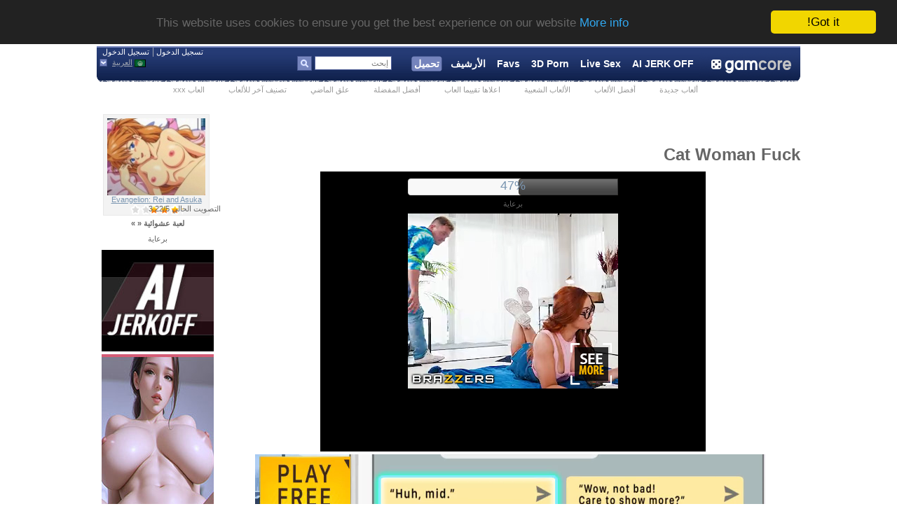

--- FILE ---
content_type: text/html; charset=UTF-8
request_url: https://arabic.gamcore.com/al3ab/cat_woman_fuck
body_size: 11601
content:
<!DOCTYPE html PUBLIC "-//W3C//DTD XHTML 1.0 Transitional//EN"
  "http://www.w3.org/TR/xhtml1/DTD/xhtml1-strict.dtd">
<html xmlns="http://www.w3.org/1999/xhtml" xml:lang="ar" lang="ar" dir="rtl">
<head>
<title>Cat Woman Fuck - Free Adult Games</title>
<meta http-equiv="Content-Type" content="text/html; charset=UTF-8"/>
<meta http-equiv="content-language" content="ar"/>
<meta name="title" content="Cat Woman Fuck - Free Adult Games"/>
<meta name="description" content="لعبة - Cat Woman Fuck. Tonight you are chatting with super hot cat woman. First you&#039;re enjoying her porn videos. Set up a date with this hot cat woman and fuck her in your apartment as she jumps into your window and spray her pussy with your cum."/>
<meta name="keywords" content="cat woman fuck, free adult games, exe, flash, الشرج الجنس, anal sex, العاب, games, al3ab, العاب الجنس, sex, اللسان الجنس عن طريق الفم, oral sex, بزاز كبيره, big tits, ديكس كبير, big dicks, شقراوات, blondes, ضربه وظيفه, blowjob, عمل اليد, handjob, فاتنه مثيره"/>
<link rel="shortcut icon" href="/favicon.ico"/>
<link rel="alternate" type="application/rss+xml" title="Free Adult Games" href="/rss"/>
<link rel="canonical" href="https://arabic.gamcore.com/al3ab/cat_woman_fuck"/>
<!-- a5f815ebee259c052069c64c36ae07e9mochiads.com -->
<link rel="image_src" href="https://fgn.cdn.serverable.com/common/flashes/cc/c/cat_woman_fuck.jpg"/>
<meta property="fb:title" content="Cat Woman Fuck"/>
<!--<meta property="fb:app_id" content="3b35d70a3f0f5a683dc66db7913d22d1"/>-->
<meta property="og:image" content="https://fgn.cdn.serverable.com/common/flashes/cc/c/cat_woman_fuck.jpg"/>
<meta name="RATING" content="RTA-5042-1996-1400-1577-RTA" />
<meta name="viewport" content="width=device-width, initial-scale=1"/>
<meta name="referrer" content="always" />
<script type="text/javascript" src="//fgn.cdn.serverable.com/common/static/121/site.js?1763730787"></script>
<script type="text/javascript" src="//fgn.cdn.serverable.com/common/static/121/games.js?1763730787"></script>
<script type="text/javascript">FGJSRAND=0.83351553875651;FGJSRANDROUND=244421;FGmirror="//fgn.cdn.serverable.com/";FGdomain="https://arabic.gamcore.com";FGGENDOM="https://gamcore.com";FGurl="/al3ab/cat_woman_fuck";FGsmall="common/flashes/small/";FGgames="al3ab";FGis_mobile=0;GCTMSTMP=1769384846;</script>
<style type="text/css">@import url("//fgn.cdn.serverable.com/common/static/121/site.css?1763730787");@import url("//fgn.cdn.serverable.com/common/static/121/games.css?1763730787");</style>
<!--[if lte IE 6]>
<style type="text/css">
@import url("//fgn.cdn.serverable.com/common/static/121/ie_site.css?1763730787");
</style>
<![endif]-->
<script type="text/javascript">window.cookieconsent_options = {"message":"This website uses cookies to ensure you get the best experience on our website","dismiss":"Got it!","learnMore":"More info","link":"/terms","theme":"dark-top"};</script>
<script type="text/javascript" src="//cdnjs.cloudflare.com/ajax/libs/cookieconsent2/1.0.9/cookieconsent.min.js"></script><script defer data-domain="other.gamcore.com,rollup.gamcore.com" src="https://fgn-plausible.serverable.com/js/script.js"></script>
</head>
<body>
<div id="wrapper" class="widecontent">
	<div id="header">
		<span id="header-left">&nbsp;</span>
		<span id="header-center">
			<h1><a href="/" rel="home"><img src="http://fgn.cdn.serverable.com/common/images/f/logo_gamcore.gif" alt="Free Adult Games - تلقّيت حالة لهو" title="Free Adult Games - تلقّيت حالة لهو" /></a></h1> 
			<div id="navigation">
		<ul>


				<li><a href="https://arabic.gamcore.com/ads/713" target="_blank" rel="nofollow"><span>AI JERK OFF</span></a></li>
			<li><a href="https://arabic.gamcore.com/ads/366" target="_blank" rel="nofollow"><span>Live Sex</span></a></li>
		
		<li><a href="//porcore.com/" target="_blank"><span>3D Porn</span></a></li>
	

	<li><a href="/favourites"><span>Favs</span></a></li>
	<li><a href="/history"><span>الأرشيف</span></a></li>
	<li class="selected"><a href="/upload"><span>تحميل</span></a></li>
	<li id="navigation-search">
		<form method="get" action="/search">		
		<input id="navigation-search-query" value="إبحث" name="q"/>
		<input id="navigation-search-button" title="إبحث" value="" type="submit" />
		</form>
	</li>



</ul>			</div>
			<div id="navigation-user">
		<style>
</style>
<ul>
		<li class="first"><a href="/login">تسجيل الدخول</a></li>
	<li><a href="/register">تسجيل الدخول</a></li>
	<!--
	<li class="first">
	<a class="fbSignInButton" href="https://fgn.me/auth?returnto=https%3A%2F%2Farabic.gamcore.com%2Fal3ab%2Fcat_woman_fuck&s=eef3bc4b16843c97d6779a364d823b3b&" rel="nofollow">تسجيل الدخول بأستخدام الفيس بوك</a></li>
	-->
	</ul>
<div id="language_button">
<a href="#" class="country_ar" title="ألعاب الكبار" lang="ar">العربية</a>
</div>
			</div>
		</span>
		<span id="header-right">&nbsp;</span>
	</div>
	<div id="header-line">
	</div>
	 
<div id="sub_navigation">

<ul class="left_navigation">
<li><a class="icon newest" href="/jdid" title="ألعاب جديدة"><span>ألعاب جديدة</span></a></li><li><a class="icon best" href="/best_this_week" title="أفضل الألعاب هذا الأسبوع"><span>أفضل الألعاب</span></a></li><li><a class="icon popular" href="/popular_this_week" title="الألعاب الشعبية هذا الأسبوع"><span>الألعاب الشعبية</span></a></li><li><a class="icon top_rated" href="/top_rated_this_week" title="اعلاها تقييما العاب هذا الأسبوع"><span>اعلاها تقييما العاب</span></a></li><li><a class="icon top_favourites" href="/top_favourites_this_week" title="أفضل المفضلة لهذا الأسبوع"><span>أفضل المفضلة</span></a></li><li><a class="icon last_commented" href="/last_commented" title="علق الماضي الألعاب"><span>علق الماضي</span></a></li><li><a class="icon last_rated" href="/last_rated" title="تصنيف آخر للألعاب"><span>تصنيف آخر للألعاب</span></a></li><li><a class="icon top_favourites" href="/xxx_games" title="العاب للكبار"><span>العاب xxx</span></a></li>
</ul>
</div>
		<div id="content">
			<div id="centerwrap">
				<div id="center">
					


<script>
function centerize_game() {
	// if (swf_w > 820) {
		// $('div#center, .widecontent #center > h1').css('width', swf_w);
		// $('.addthis_toolbox').css('width', '100%');
	// } else {
		// $('div#center, .widecontent #center > h1').css('width', '820px');
		// $('.addthis_toolbox').css('width', '250px');
	// }
	if (swf_w > 820) {
		$('.widecontent #center').css('width', '1006px');
		$('.widecontent #center > h1, .widecontent #center > h2, .widecontent #center > p').css('width', 'auto');
	} else {
		$('.widecontent #center').css('width', '820px');
		$('.widecontent #center > h1, .widecontent #center > h2, .widecontent #center > p').css('width', '820px');

	}
	
	
	
	
	if (swf_w <= 1006) {
		$('#swfcontainer').css('margin-left', 'auto');
	} else if ($(window).width() <= swf_w) {
		$('#swfcontainer').css('margin-left', 0 - $('#flash').offset().left);
	} else if ($(window).width() > swf_w) {
		$('#swfcontainer').css('margin-left', 0 - $('#flash').offset().left + ($(window).width()-swf_w)/2);
	}
}

$(document).ready(function() {
	$("#zoom_control").bind("slidestart", function(event, ui) {
		offset = $("#zoom_control").offset();
		l = offset.left;
		t = offset.top;
		$("#zoom_control").css('position', 'fixed');
		$("#zoom_control").css('left', l);
		$("#zoom_control").css('top', t);
	});
	$("#zoom_control").bind("slidestop", function(event, ui) {
	/*
		$("#zoom_control").css('position', 'relative');
		$("#zoom_control").css('left', 0);
		$("#zoom_control").css('top', 0);
	*/
	});
	
	centerize_game();
	
	var resizeId;
	$(window).resize(function() {
		clearTimeout(resizeId);
		resizeId = setTimeout(centerize_game, 500);
	});
	
	// if (swf_w > 820 && FGis_mobile == 0) {
		// if ($.browser.msie) {
			// if (!window.screenTop && !window.screenY) {
			//	alert('الشاشة الكاملة');
			// } else {
				// alert('اضغط على المفتاحF11للعب ملء الشاشة');
			// }
		// } else {
			// if ((window.fullScreen) || (window.innerWidth == screen.width && window.innerHeight == screen.height)) {
			//	alert('الشاشة الكاملة');
			// } else {
				// alert('اضغط على المفتاحF11للعب ملء الشاشة');
			// }
		// }
	// }
});
</script>
<div itemscope itemtype="http://schema.org/WebApplication">
	
	<div class="flash-preview" style="display:none;"><img src="//fgn.cdn.serverable.com/common/flashes/cc/c/cat_woman_fuck.jpg" itemprop="image" width="140" height="110" title="الليلة كنت الدردشة مع سوبر امرأة القط الساخنة. أولا كنت تتمتع بها أشرطة الفيديو الاباحية. تحديد موعد مع هذه المرأة القط الساخنة واللعنة لها في شقتك لأنها يقفز الى نافذة ورذاذ بوسها مع نائب الرئيس ديك." alt="الليلة كنت الدردشة مع سوبر امرأة القط الساخنة. أولا كنت تتمتع بها أشرطة الفيديو الاباحية. تحديد موعد مع هذه المرأة القط الساخنة واللعنة لها في شقتك لأنها يقفز الى نافذة ورذاذ بوسها مع نائب الرئيس ديك." /></div>
	<meta itemprop="name" content="Cat Woman Fuck"/>
	<meta itemprop="description" content="الليلة كنت الدردشة مع سوبر امرأة القط الساخنة. أولا كنت تتمتع بها أشرطة الفيديو الاباحية. تحديد موعد مع هذه المرأة القط الساخنة واللعنة لها في شقتك لأنها يقفز الى نافذة ورذاذ بوسها مع نائب الرئيس ديك."/>
	<meta itemprop="url" content="https://arabic.gamcore.com/al3ab/cat_woman_fuck"/>
	<meta itemprop="genre" content="Flash"/>
	<meta itemprop="keywords" content="Flash, الشرج الجنس, العاب الجنس, اللسان الجنس عن طريق الفم, بزاز كبيره, ديكس كبير, شقراوات, ضربه وظيفه, عمل اليد, فاتنه مثيره, فتشية, فوق 18, مشاعر ساخنه"/>
	<div itemprop="aggregateRating" itemscope itemtype="http://schema.org/AggregateRating">
		<meta itemprop="itemReviewed" itemscope itemtype="http://schema.org/Game"/>
		<meta itemprop="name" content="Cat woman fuck"/>
		<meta itemprop="ratingValue" content="3.1"/>
		<meta itemprop="reviewCount" content="2292"/>
	</div>
	<div itemprop="offers" itemscope itemtype="http://schema.org/Offer">
		<meta itemprop="url" content="https://arabic.gamcore.com/al3ab/cat_woman_fuck"/>
		<meta itemprop="price" content="Free"/>
	</div>
</div>


<script type="text/javascript">
	swf_w = 550;
	swf_h = 400;
</script>	
<div id="ad_oben_spiel">
<style>#ad_oben_spiel { margin: 50px auto 16px;  height: 1px; }</style>
</div>
	<div id="social_buttons" style="top:-3px;">
</div>
	<h1>
Cat Woman Fuck</h1>


<div class="flash-preview" style="display:none;"><img  width="140" height="110" src="//fgn.cdn.serverable.com/common/flashes/p/c/cat_woman_fuck.jpg" alt="Cat Woman Fuck - الليلة كنت الدردشة مع سوبر امرأة القط الساخنة. أولا كنت تتمتع بها أشرطة الفيديو الاباحية. تحديد موعد مع هذه المرأة القط الساخنة واللعنة لها في شقتك لأنها يقفز الى نافذة ورذاذ بوسها مع نائب الرئيس ديك." title="Cat Woman Fuck - Tonight you are chatting with super hot cat woman. First you&#039;re enjoying her porn videos. Set up a date with this hot cat woman and fuck her in your apartment as she jumps into your window and spray her pussy with your cum." class="5" id="cat_woman_fuck"/></div>
<div id="flash">
	<div id="swfcontainer" style="z-index:90;">
<div id="big_container" style="width:550px;height:400px;margin:0 auto;z-index:90;"></div><script>
		window.RufflePlayer = window.RufflePlayer || {};
		window.RufflePlayer.config = {     "polyfills": false };

		window.addEventListener("load", (event) => {
			const ruffle = window.RufflePlayer.newest();
			const player = ruffle.createPlayer();
			const container = document.getElementById("big_container");
			container.appendChild(player);
			player.style.width = "550px"; 
			player.style.height = "400px";
			player.load("//fgn.cdn.serverable.com/common/flashes/ff/c/cat_woman_fuck.swf?d=20110603174253");
		});
		//ga("send", "event", "Flashes", "Ruffle", "cat_woman_fuck");
	</script>
	<script src="//fgn.cdn.serverable.com/common/flashes/js/ruffle250914/ruffle.js"></script>
 

<style>
#swfcontainer, #swfcontainer #div_file, #swfcontainer #tvad {
	width:550px;/*set from flash properties*/
	height:400px;
	display:block;
	margin:0 auto;
}

#swfcontainer{
	position:relative;
}

#swfcontainer #div_file {
	background:#ffffff;/*you must set here background color of your flash*/			
}
#swfcontainer #tvad{
	position:fixed;		
	left:-1000px;
	top:-1000px;
	display:none;
	background:#000;
}		
#tvadbody {
	position:relative;
	/* left:107px; */
	top:60px;
}
#left_tvadbody {
	float:left;
	position:relative;
	left:-16.666666666667px;
	top:60px;
}
#right_tvadbody {
	float:right;
	position:relative;
	right:-16.666666666667px;
	/*right:550px;*/
	top:60px;
}

#tvnotice {
	/*
	margin-top:10px;
	bottom:10px;
	*/
	position: absolute;
	margin:40px auto;
	width:100px;
	left:225px;
}

#skipdiv {
	display:none;
	width:300px;
	margin:0 auto;
	top:10px;
	position: absolute;
	left:125px;
	font-size:18px;
	font-weight:normal;
}

.ui-progressbar {
	height: 22px;
}
#progresscontainer {
	width:300px;
	height:22px;
	margin:0 auto;
	top:10px;
	position: absolute;
	left:125px;
}
#progresspercent {
	width:300px;
	display:block;
	text-align:center;
	text-decoration:none;
	font-size:18px;
	font-weight:normal;	
	position:absolute;
}

.onethirdad {
	float:left;
	position:relative;
	width:183.33333333333px;
	text-align:center;
	display:table-cell;
	
}

/* to comply with google adsense */
#nf_game, #big_container {
	top:-400px;
	position:fixed;
}
</style>

<script type="text/javascript">
$(document).ready(function() {
	InitTVShow();
});
</script>

	<div id="tvad">	
		<div id="progresscontainer"><a id="progresspercent"></a><div id="progressbar"></div></div>
		<div id="skipdiv"><a href="" onclick="javascript:ClickToHide();return false;">Continue</a></div>
		<div id="tvnotice">برعاية</div>		
					<div id="tvadbody">
			<iframe width="300" height="250" scrolling="no" frameborder="0" src=https://a.adtng.com/get/10014967?time=1707850492896 allowtransparency="true" marginheight="0" marginwidth="0" name="spot_id_10014967"></iframe>	
			</div>
				
	</div>


	</div>	
	
	<noscript><div style="margin:3px auto;text-align:center;"><p class="warning-icon" style="display:inline;">الرجاء ، تمكين جافا سكريبت في المتصفح لاستخدام ميزات إضافية</p></div></noscript>

<div id="ad_unter_spiel">
<iframe width="728" height="90" scrolling="no" frameborder="0" src=https://a.adtng.com/get/10014965?time=1707850701270 allowtransparency="true" marginheight="0" marginwidth="0" name="spot_id_10014965"></iframe></div>
	
	<div id="flash-details">
		<table>
		<tr>
			<td id="favourites-button" style="width:50%;">
				<a id="favourites-link" href="/favourites?add=cat_woman_fuck">أضف إلى اللائحة المفضّلة</a>
			</td>
			<td id="zoom-slider" style="text-align:center;">
						<div id="zoom_control">
			<a id="zoomout" href="#" style=""><div title="-"><span class="ui-icon ui-icon-circle-zoomout"></span></div></a>
			<a id="zoomin" href="#" style=""><div title="+"><span class="ui-icon ui-icon-circle-zoomin"></span></div></a>
			<div id="slider"></div>
			</div>	
			<!--
			<a href="/al3ab/cat_woman_fuck" id="fullscreen-link" title="Cat Woman Fuck" rel="//fgn.cdn.serverable.com/common/flashes/ff/c/cat_woman_fuck.swf">الشاشة الكاملة</a></td>
	-->
						</td>
			
			
			<td id="flash-rating" style="width:50%;">
				<div class="ratingblock"><div id="unit_longcat_woman_fuck">
  <ul id="unit_ulcat_woman_fuck" class="unit-rating" style="width:150px;">
     <li class="current-rating" style="width:93.9px;">التصويت الحالي <span class="ratingvalue">3.13</span>/5</li><li><a href="/ajax/rate.txt?t=1769384846&amp;f=cat_woman_fuck&amp;r=1" title="2292 / 5" class="r1-unit rater" rel="nofollow">1</a></li>
<li><a href="/ajax/rate.txt?t=1769384846&amp;f=cat_woman_fuck&amp;r=2" title="2292 / 5" class="r2-unit rater" rel="nofollow">2</a></li>
<li><a href="/ajax/rate.txt?t=1769384846&amp;f=cat_woman_fuck&amp;r=3" title="2292 / 5" class="r3-unit rater" rel="nofollow">3</a></li>
<li><a href="/ajax/rate.txt?t=1769384846&amp;f=cat_woman_fuck&amp;r=4" title="2292 / 5" class="r4-unit rater" rel="nofollow">4</a></li>
<li><a href="/ajax/rate.txt?t=1769384846&amp;f=cat_woman_fuck&amp;r=5" title="2292 / 5" class="r5-unit rater" rel="nofollow">5</a></li>
  </ul>  <p>التقييم: <span class="reviewcount">2292</span>
  	<span style="display:none;"><span itemprop="name">Cat woman fuck</span></span>  </p></div></div>			</td>	
			
		</tr>
		<tr>
			<td class="descriptors" id="flash-stats" colspan="6"><div style="float:right;"><strong>لعب</strong>: 587424</div>
			<strong style="float:left;">جمع</strong>: 
					<a href="/exe">ExE</a>
					<a href="/flash">Flash</a>
					<a href="/anal_sex">الشرج الجنس</a>
					<a href="/al3ab">العاب</a>
					<a href="/sex">العاب الجنس</a>
					<a href="/oral_sex">اللسان الجنس عن طريق الفم</a>
					<a href="/big_tits">بزاز كبيره</a>
					<a href="/big_dicks">ديكس كبير</a>
					<a href="/blondes">شقراوات</a>
					<a href="/blowjob">ضربه وظيفه</a>
					<a href="/handjob">عمل اليد</a>
					<a href="/sexy_babes">فاتنه مثيره</a>
					<a href="/fetish">فتشية</a>
					<a href="/over_18">فوق 18</a>
					<a href="/cumshot">مشاعر ساخنه</a>





				</ul>
			</td>
		</tr>
		<tr>
			<td id="flash-description" colspan="4">
			<p><strong>وصف</strong>: 
	<a class="flag_switch" onclick="return toggleDesc();" href="" style="vertical-align:-15%"><img src="//fgn.cdn.serverable.com/common/images/flags/arabic.gif" alt="العربية" title="العربية"></a> <em id="double_desc">الليلة كنت الدردشة مع سوبر امرأة القط الساخنة. أولا كنت تتمتع بها أشرطة الفيديو الاباحية. تحديد موعد مع هذه المرأة القط الساخنة واللعنة لها في شقتك لأنها يقفز الى نافذة ورذاذ بوسها مع نائب الرئيس ديك.</em><script>
			var is_local = 1;var standard = "Tonight you are chatting with super hot cat woman. First you&#039;re enjoying her porn videos. Set up a date with this hot cat woman and fuck her in your apartment as she jumps into your window and spray her pussy with your cum.";var local = document.getElementById("double_desc").innerHTML;
			function toggleDesc() {
				$('.flag_switch').fadeTo('fast', (is_local ? 0.5 : 1));
				document.getElementById("double_desc").innerHTML = is_local ? standard : local;is_local = !is_local;return false;
				}
			toggleDesc();</script>			</p>
			</td>
		</tr>
<!--
		<tr>
			<td id="flash-codes" colspan="3">
				<label for="url_code">URL</label> 
				<input type="text" readonly="" onmousedown="" onclick="javascript:$('#url_code').focus();$('#url_code').select();" value="https://arabic.gamcore.com/al3ab/cat_woman_fuck"id="url_code" name="url_code"/>
				<label for="html_code">HTML</label> 
				<input type="text" readonly="" onmousedown="" onclick="javascript:$('#html_code').focus();$('#html_code').select();" value="&lt;a href=&quot;https://arabic.gamcore.com/al3ab/cat_woman_fuck&quot;&gt;&lt;img alt=&quot;Cat Woman Fuck - Free Adult Games&quot; src=&quot;//fgn.cdn.serverable.com/common/flashes/p/c/cat_woman_fuck.jpg&quot; width=&quot;140&quot; border=&quot;0&quot; height=&quot;110&quot; /&gt;&lt;/a&gt;&lt;a href=&quot;https://arabic.gamcore.com/al3ab/cat_woman_fuck&quot; style=&quot;display:block;text-align:center;width:140px;&quot;&gt;Cat Woman Fuck&lt;/a&gt;" id="html_code" name="html_code"/>
			</td>
		</tr>
-->
		<tr>
			<td class="descriptors" id="flash-similars" colspan="4">
				<strong>مشابهة</strong>: 
					<table class="similars-table">
						<tr>
					<td><a style="background-image:url(//fgn.cdn.serverable.com/common/flashes/small/r/reckonings_ep_1.jpg);" href="/al3ab/reckonings_ep_1" title="">Reckonings Ep. 1</a></td>
					<td><a style="background-image:url(//fgn.cdn.serverable.com/common/flashes/small/b/birthday_hooker.jpg);" href="/al3ab/birthday_hooker" title="It&#039;s your birthday. And your friends have a hot surprise for you - a professional birthday whore. She is ready to do anything you want and fulfil your secret sexual dreams. Just select actions and enjoy your birthday present.">Birthday Hooker</a></td>
					<td><a style="background-image:url(//fgn.cdn.serverable.com/common/flashes/small/a/apartment_deal.jpg);" href="/al3ab/apartment_deal" title="Lucy is buying an apartment. She comes to the seller and goes inside. She really likes this apartment, but it&#039;s too expensive. She asks the owner to reduce the price. There is only one option to do that - get naked and get laid with owner.">Apartment Deal</a></td>
					<td><a style="background-image:url(//fgn.cdn.serverable.com/common/flashes/small/l/lucky_tv_repairman.jpg);" href="/al3ab/lucky_tv_repairman" title="">Lucky TV Repairman</a></td>
</tr><tr>					<td><a style="background-image:url(//fgn.cdn.serverable.com/common/flashes/small/t/tales_of_steam.jpg);" href="/al3ab/tales_of_steam" title="Do you like saunas? It&#039;s a nice relaxing during the bath. But what could make you feel even better? Of course, slutty sexy redhead which actually doesn&#039;t mind to get fucked in there by you. Quickly seduce her and stick your dick inside her mouth, pussy and ass.">Tales of Steam</a></td>
					<td><a style="background-image:url(//fgn.cdn.serverable.com/common/flashes/small/r/reckonings_ep_3.jpg);" href="/al3ab/reckonings_ep_3" title="">Reckonings Ep. 3</a></td>
					<td><a style="background-image:url(//fgn.cdn.serverable.com/common/flashes/small/p/peeking_tom.jpg);" href="/al3ab/peeking_tom" title="">Peeking Tom</a></td>
					<td><a style="background-image:url(//fgn.cdn.serverable.com/common/flashes/small/w/washing_machine_repairman.jpg);" href="/al3ab/washing_machine_repairman" title="">Washing Machine Repairman</a></td>
</tr><tr>					<td><a style="background-image:url(//fgn.cdn.serverable.com/common/flashes/small/g/gotham_city_sluts.jpg);" href="/al3ab/gotham_city_sluts" title="In this Full Version of the game you&#039;ll meet Poison Ivy, Harley Quinn and Catwoman. They spray Batman with some love fluid and now he can not resist them. But that&#039;s not a problem, fuck them all.">Gotham City Sluts</a></td>
					<td><a style="background-image:url(//fgn.cdn.serverable.com/common/flashes/small/m/molly_cyrus.jpg);" href="/al3ab/molly_cyrus" title="Lately Miley is getting too many attention. Probably this small adult game will show you what&#039;s her real life behind the scenes. Even police officer can get lucky with her tight pussy.">Molly Cyrus</a></td>
					<td><a style="background-image:url(//fgn.cdn.serverable.com/common/flashes/small/b/bar_pickup.jpg);" href="/al3ab/bar_pickup" title="">Bar Pickup</a></td>
					<td><a style="background-image:url(//fgn.cdn.serverable.com/common/flashes/small/d/doctor_visit.jpg);" href="/al3ab/doctor_visit" title="Gloria comes to a doctor. She has occasional abdominal pains. Unfortunately her doctor Helen is ill. Your task is to check her reflexes, inspect her body and, of course, fuck her, because you&#039;re a doctor :)">Doctor Visit</a></td>
</tr><tr>					<td><a style="background-image:url(//fgn.cdn.serverable.com/common/flashes/small/s/salesman_pickup.jpg);" href="/al3ab/salesman_pickup" title="She&#039;s hot, she&#039;s pretty and she wants you to undress her right now. She just bought some new sexy lingerie. Take it off and screw her in many positions. Cover her face with your warm cum.">Salesman Pickup</a></td>
					<td><a style="background-image:url(//fgn.cdn.serverable.com/common/flashes/small/s/spiderman_black_cat_felatio.jpg);" href="/al3ab/spiderman_black_cat_felatio" title="">Spiderman Black Cat Felatio</a></td>
					<td><a style="background-image:url(//fgn.cdn.serverable.com/common/flashes/small/k/kill_la_kill_nonon_hentai_parody.jpg);" href="/al3ab/kill_la_kill_nonon_hentai_parody" title="In this simple sex game you can screw Hot Hentai girl and put your huge cock in her mouth. As the progress bar grows you can select new sex options. And at the end cum inside or outside her.">Kill la Kill - Nonon Hentai Parody</a></td>
					<td><a style="background-image:url(//fgn.cdn.serverable.com/common/flashes/small/r/reckonings_ep_2.jpg);" href="/al3ab/reckonings_ep_2" title="">Reckonings Ep. 2</a></td>
</tr><tr>					<td><a style="background-image:url(//fgn.cdn.serverable.com/common/flashes/small/m/masseuse_rub_down.jpg);" href="/al3ab/masseuse_rub_down" title="In this short sex game playing as a personal masseur in your parlor you&#039;ll meet your new client which is smoking hot blond girl. She wants a little more then the average massage and if you&#039;ll be good with her you&#039;ll be able to fuck her in 10 different ways.">Masseuse Rub Down</a></td>
					<td><a style="background-image:url(//fgn.cdn.serverable.com/common/flashes/small/p/pussy_cats.jpg);" href="/al3ab/pussy_cats" title="">Pussy-cats</a></td>
					<td><a style="background-image:url(//fgn.cdn.serverable.com/common/flashes/small/k/kick_ass_girl.jpg);" href="/al3ab/kick_ass_girl" title="Meet junior assassin Hit Girl and fuck her as hard as you can. She really loves to get her pussy teased first, and then fucked really hard with huge dick.">Kick-Ass Girl</a></td>
					<td><a style="background-image:url(//fgn.cdn.serverable.com/common/flashes/small/t/teacher_fuck.jpg);" href="/al3ab/teacher_fuck" title="">Teacher Fuck</a></td>
</tr><tr>						</tr>
					</table>
			</td>
		</tr>
		</table>
	</div>
</div>
<div id="flash-comments">
	

	<h3 style="display:none;">تعليقات</h3>
	<ul id="comments-list" class="comments-list">
		﻿	</ul>
	<h3>التعليق على هذه اللعبة</h3>
	<form id="comment-form" action="/al3ab/cat_woman_fuck" method="post">
		<fieldset>
			<input maxlength="32" type="text" name="nickname" id="nickname" value=""/>
			<label for="nickname" style="display:inline;">لقب</label>
			<textarea name="comment" id="comment" maxlength="500"/></textarea>
			<input name="url" id="url" type="hidden" value="cat_woman_fuck"/>
			<input name="parentCommentId" id="parentCommentId" type="hidden" value="0"/>
		<script src='//www.google.com/recaptcha/api.js'></script>
<div class="g-recaptcha" data-sitekey="6LcdzxMTAAAAAMW6YKejk8u_TTWy0B-8pDYQ3E1O"></div>
			<button type="submit" id="post-comment">في مرحلة ما بعد تعليق</button>
		</fieldset>
	</form>

		<p>
		<a href="/register?returnto=/al3ab/cat_woman_fuck">Join</a> for a free, or <a href="/login?returnto=/al3ab/cat_woman_fuck">log in</a> if you are already a member.<br/>We support <a href="/login?returnto=/al3ab/cat_woman_fuck#openid" class="openid">OpenID</a> as well.	</p>
		</div>




									</div>
			</div>
			<div id="left">
												﻿<br/>
							</div>
			<div id="thgir">
								﻿
			<div class="side_fls" id="t1">
		<div class="side_fxx">
			<a href="/al3ab/resident_evil_hounded"><img  width="140" height="110" src="//fgn.cdn.serverable.com/common/flashes/p/r/resident_evil_hounded.jpg" alt="Resident Evil - Hounded - Another hardcore sex animation featuring Jill Valentine. She got captured once again and no one is going to save her from sex with evil monsters. Click on white arrow buttons at the bottom part in the game." title="Resident Evil - Hounded - Another hardcore sex animation featuring Jill Valentine. She got captured once again and no one is going to save her from sex with evil monsters. Click on white arrow buttons at the bottom part in the game." class="4" id="resident_evil_hounded"/></a>
			<a href="/al3ab/resident_evil_hounded" class="title">Resident Evil - Hounded</a>
			<div class="xB"><div><ul class="U"><li class="R" style="width:50.55px;">التصويت الحالي 3.37/5</li></ul></div></div>						
				</div>
		<div class="side_fxx" style="display:none;">
			<a href="/al3ab/guess_next_with_catie"><img  width="140" height="110" src="//fgn.cdn.serverable.com/common/flashes/p/g/guess_next_with_catie.jpg" alt="Guess Next With Catie - This is something like HiLo game, your task is to guess the next card - will it be higher or lower than the previous one. Just click the corresponding buttons for that. If you&#039;re lucky, you&#039;ll unlock new photo with Catie." title="Guess Next With Catie - This is something like HiLo game, your task is to guess the next card - will it be higher or lower than the previous one. Just click the corresponding buttons for that. If you&#039;re lucky, you&#039;ll unlock new photo with Catie." class="3" id="guess_next_with_catie"/></a>
			<a href="/al3ab/guess_next_with_catie" class="title">Guess Next With Catie</a>
			<div class="xB"><div><ul class="U"><li class="R" style="width:45.15px;">التصويت الحالي 3.01/5</li></ul></div></div>						
				</div>
		<div class="side_fxx" style="display:none;">
			<a href="/al3ab/evangelion_rei_and_asuka"><img  width="140" height="110" src="//fgn.cdn.serverable.com/common/flashes/p/e/evangelion_rei_and_asuka.jpg" alt="Evangelion: Rei and Asuka - This is a commemoration of the Evangelion movie which is also available on DVD. This is a collection of erotic flash animations and scenes featuring Rei and Asuka. Main goal of this game is to click on various body parts in the right order to progress to the next scene. Use Tab key to see available spots." title="Evangelion: Rei and Asuka - This is a commemoration of the Evangelion movie which is also available on DVD. This is a collection of erotic flash animations and scenes featuring Rei and Asuka. Main goal of this game is to click on various body parts in the right order to progress to the next scene. Use Tab key to see available spots." class="6" id="evangelion_rei_and_asuka"/></a>
			<a href="/al3ab/evangelion_rei_and_asuka" class="title">Evangelion: Rei and Asuka</a>
			<div class="xB"><div><ul class="U"><li class="R" style="width:48.3px;">التصويت الحالي 3.22/5</li></ul></div></div>						
				</div>
		<div class="side_fxx" style="display:none;">
			<a href="/al3ab/naughty_doctor"><img  width="140" height="110" src="//fgn.cdn.serverable.com/common/flashes/p/n/naughty_doctor.jpg" alt="Naughty Doctor - الرجل ذهب إلى طبيب العيون. وأنها بدأت لفحص بصره ولكن المشكلة ليست في بصره سوء انه لا أعرف الحروف. طبيب مثير للغضب لأن الرسالة وقال باء حتى انها قدمت القليل الحيلة مثير التي جعلته أن نتذكر الحرف A." title="Naughty Doctor - Man went to an eye doctor. She started to check his eyesight but the problem wasn’t in his bad eyesight he just don’t know the letters. Sexy doctor became angry because of letter A he said B. So she made a little sexy trick that made him to remember letter A."/></a>
			<a href="/al3ab/naughty_doctor" class="title">Naughty Doctor</a>
			<div class="xB"><div><ul class="U"><li class="R" style="width:45.3px;">التصويت الحالي 3.02/5</li></ul></div></div>						
				</div>
		<div class="side_fxx" style="display:none;">
			<a href="/al3ab/eroticheskie_gonki"><img  width="140" height="110" src="//fgn.cdn.serverable.com/common/flashes/p/e/eroticheskie_gonki.jpg" alt="Эротические гонки - ومعظمهم من الرجال من المشجعين المتحمسين لقيادة السيارات. لك الحب هذه اللعبة لأن لديك لقيادة السيارة والتقاط يعرض. عندما يكون هناك ما يكفي من النقاط سترى فتاة عارية ان عليك ان تختار في بداية اللعبة." title="Эротические гонки - Mostly men are crazy about driving cars. You will love this game because you have to drive a car and pick up presents. When there will be enough points you will see naked girl that you have to choose in the beginning of the game."/></a>
			<a href="/al3ab/eroticheskie_gonki" class="title">Эротические гонки</a>
			<div class="xB"><div><ul class="U"><li class="R" style="width:43.35px;">التصويت الحالي 2.89/5</li></ul></div></div>						
				</div>
			</div>
			<h4>لعبة عشوائية <a id="prev2" href="#" class="mini_navigation">&laquo;</a> <a id="next2" href="#" class="mini_navigation">&raquo;</a></h4>


	<div class="warningbox" style="margin:9px;">برعاية</div>
	<iframe width="160" height="600" scrolling="no" frameborder="0" src=https://a.adtng.com/get/10014954?time=1707850534684 allowtransparency="true" marginheight="0" marginwidth="0" name="spot_id_10014954"></iframe><iframe width="160" height="600" scrolling="no" frameborder="0" src=https://a.adtng.com/get/10014956?time=1707850573871 allowtransparency="true" marginheight="0" marginwidth="0" name="spot_id_10014956"></iframe><iframe width="160" height="600" scrolling="no" frameborder="0" src=https://a.adtng.com/get/10014957?time=1707850618564 allowtransparency="true" marginheight="0" marginwidth="0" name="spot_id_10014957"></iframe><iframe width="160" height="600" scrolling="no" frameborder="0" src=https://a.adtng.com/get/10014958?time=1707850691870 allowtransparency="true" marginheight="0" marginwidth="0" name="spot_id_10014958"></iframe><iframe width="160" height="600" scrolling="no" frameborder="0" src=https://a.adtng.com/get/10014960?time=1707850741322 allowtransparency="true" marginheight="0" marginwidth="0" name="spot_id_10014960"></iframe>

			<br/>
			<br/>
			<div class="side_fls" id="t3">
			</div>





<div id="partners" >
</div>
							</div>
    </div>
		<div id="footer">

 

<ul>
<li><a href="/tags">جمع</a></li>
<li><a href="/contact">اتّصال</a></li>
<li><a href="/about">حول</a></li>
<li><a href="/sitemap">خريطة الموقع</a></li><li><a href="/advertise">لنشر الإعلانات</a></li>
<li><a href="/help">مساعدة</a></li>
<li><a href="/terms">شروط الاستخدام</a></li>
<li><a href="/download_games">تحميل الالعاب</a></li>
<li><a href="//gamcore.cm" target="_blank">مدونة</a></li>
<li><a href="//twitter.com/gamcore" target="_blank" title="ألعاب مجانية" rel="nofollow">تويتر</a></li>
<li><a href="/2257">2257</a></li>
<li><a href="/upload">تحميل</a></li>


</ul>
<br/>










<p>
</p>
		</div>
	</div>
﻿<div id="languages">
	<ul>
<li><a href="https://gamcore.com/games/cat_woman_fuck" class="country_world odd" title="English, Cat Woman Fuck" lang="en" rel="nofollow">Porn Games</a></li>
<li><a href="https://no.gamcore.com/spill/cat_woman_fuck" class="country_no" title="Norsk, Cat Woman Fuck" lang="no" rel="nofollow">Porn Spill</a></li>
<li><a href="https://bg.gamcore.com/igri/cat_woman_fuck" class="country_bg odd" title="Български, Cat Woman Fuck" lang="bg" rel="nofollow">Порно Игри</a></li>
<li><a href="https://pl.gamcore.com/gry/cat_woman_fuck" class="country_pl" title="Polski, Cat Woman Fuck" lang="pl" rel="nofollow">Porno gry</a></li>
<li><a href="https://cz.gamcore.com/hry/cat_woman_fuck" class="country_cz odd" title="Česky, Cat Woman Fuck" lang="cs" rel="nofollow">Porno Hry</a></li>
<li><a href="https://pt.gamcore.com/jogos/cat_woman_fuck" class="country_pt" title="Português, Cat Woman Fuck" lang="pt" rel="nofollow">Jogos Porno</a></li>
<li><a href="https://dk.gamcore.com/spil/cat_woman_fuck" class="country_dk odd" title="Dansk, Cat Woman Fuck" lang="da" rel="nofollow">Pornospil</a></li>
<li><a href="https://ro.gamcore.com/jocuri/cat_woman_fuck" class="country_ro" title="Română, Cat Woman Fuck" lang="ro" rel="nofollow">Jocuri pentru Adulţi</a></li>
<li><a href="https://gamcore.ch/spiele/cat_woman_fuck" class="country_de odd" title="Deutsch, Cat Woman Fuck" lang="de" rel="nofollow">Porno Spiele</a></li>
<li><a href="https://ru.gamcore.com/igri/cat_woman_fuck" class="country_ru" title="Русский, Cat Woman Fuck" lang="ru" rel="nofollow">Порно Игры</a></li>
<li><a href="https://sk.gamcore.com/hry/cat_woman_fuck" class="country_sk odd" title="Slovenčina, Cat Woman Fuck" lang="sk" rel="nofollow">Sex hry</a></li>
<li><a href="https://es.gamcore.com/juegos/cat_woman_fuck" class="country_es" title="Español, Cat Woman Fuck" lang="es" rel="nofollow">Juegos Porno</a></li>
<li><a href="https://si.gamcore.com/igre/cat_woman_fuck" class="country_si odd" title="Slovenščina, Cat Woman Fuck" lang="sl" rel="nofollow">Erotične igre</a></li>
<li><a href="https://ee.gamcore.com/mangud/cat_woman_fuck" class="country_ee" title="Eesti, Cat Woman Fuck" lang="et" rel="nofollow">Pornomängud</a></li>
<li><a href="https://se.gamcore.com/spel/cat_woman_fuck" class="country_se odd" title="Svenska, Cat Woman Fuck" lang="sv" rel="nofollow">Porn Spel</a></li>
<li><a href="https://fi.gamcore.com/pelit/cat_woman_fuck" class="country_fi" title="Suomi, Cat Woman Fuck" lang="fi" rel="nofollow">Free Porn Games</a></li>
<li><a href="https://tr.gamcore.com/oyunlar/cat_woman_fuck" class="country_tr odd" title="Türkçe, Cat Woman Fuck" lang="tr" rel="nofollow">Porno Oyunlar</a></li>
<li><a href="https://fr.gamcore.com/jeux/cat_woman_fuck" class="country_fr" title="Français, Cat Woman Fuck" lang="fr" rel="nofollow">Jeux Porno</a></li>
<li><a href="https://ua.gamcore.com/igri/cat_woman_fuck" class="country_ua odd" title="Українська, Cat Woman Fuck" lang="uk" rel="nofollow">Порно Ігри</a></li>
<li><a href="https://hu.gamcore.com/jatekok/cat_woman_fuck" class="country_hu" title="Magyar, Cat Woman Fuck" lang="hu" rel="nofollow">Szex játékok</a></li>
<li><a href="https://it.gamcore.com/giochi/cat_woman_fuck" class="country_it odd" title="Italiano, Cat Woman Fuck" lang="it" rel="nofollow">Giochi Porno</a></li>
<li><a href="https://in.gamcore.com/khel/cat_woman_fuck" class="country_in" title="हिन्दी, Cat Woman Fuck" lang="hi" rel="nofollow">मुक्त वयस्क खेल</a></li>
<li><a href="https://lt.gamcore.com/zaidimai/cat_woman_fuck" class="country_lt odd" title="Lietuvių, Cat Woman Fuck" lang="lt" rel="nofollow">Porno žaidimai</a></li>
<li><a href="https://jp.gamcore.com/games/cat_woman_fuck" class="country_jp" title="日本語, Cat Woman Fuck" lang="ja" rel="nofollow">Sex Games</a></li>
<li><a href="https://lv.gamcore.com/speles/cat_woman_fuck" class="country_lv odd" title="Latviski, Cat Woman Fuck" lang="lv" rel="nofollow">Porno spēles</a></li>
<li><a href="https://kr.gamcore.com/games/cat_woman_fuck" class="country_kr" title="한국어, Cat Woman Fuck" lang="ko" rel="nofollow">무료 성인 게임</a></li>
<li><a href="https://nl.gamcore.com/spelletjes/cat_woman_fuck" class="country_nl odd" title="Nederlands, Cat Woman Fuck" lang="nl" rel="nofollow">Porn spelletjes</a></li>
<li><a href="https://cn.gamcore.com/youxi/cat_woman_fuck" class="country_cn" title="中文 (简体), Cat Woman Fuck" lang="zh" rel="nofollow">色情游戏</a></li>
	</ul>
</div></body>
</html><!-- 3.16.183.43 us 232 L0 -->

--- FILE ---
content_type: text/html
request_url: https://a.adtng.com/get/10014954?time=1707850534684
body_size: 1764
content:
<!DOCTYPE html><html style="margin:0; padding:0;"><head><link rel="dns-prefetch" href="//ht-cdn2.adtng.com"><style>body { margin: 0; padding: 0;}a>img {position: absolute;text-align: center;border: none;width: 100% ;height: auto;}</style><script src="https://ht-cdn2.adtng.com/delivery/vortex/vortex-simple-1.0.0.js"></script>  <script>function vortexTracking(report) {var startTime = new Date().getTime(); var vortexResponse = new VortexSimple(10937, 'adtool impression v7'); if (!report){report = "";}            vortexResponse.extendedEnvData = true; var vortexGetResponse = function () { vortexResponse.set('connectionType', "Corporate");          vortexResponse.set('impressionId', "27fa31f0d59da79926d15aa693bc2ca4"); vortexResponse.set('spotId', "10014954"); vortexResponse.set('spotNodeId', "66575");              vortexResponse.set('creativeId', "1153130"); vortexResponse.set('campaignId', "41993"); vortexResponse.set('campaign_name',"160X600_AI");                vortexResponse.set('snccid', "2608294"); vortexResponse.set('sncid', "121311"); vortexResponse.set('interventionReport', report); }; vortexGetResponse();        vortexResponse.send(vortexResponse.generateUrl());} if('ReportingObserver' in window){var observer = new ReportingObserver(function(reports, observer){ for (var i in reports) {vortexTracking(JSON.stringify(reports[i]));}}, { buffered: true }); observer.observe();window.addEventListener('unload', function(event) {var reports = observer.takeRecords();for (var i in reports) { vortexTracking(JSON.stringify(reports[i]));}});}</script></head><body><a class="ad" id="link" rel="nofollow noopener" href="https://a.adtng.com/click/[base64]?lp=KTY3NDZyZmU%2FPiwtJH8yMCMqMgMWVVtfHgQNUVsndXV0aCp6cnJheS8uaX43ZDthHQAFAwoEBAwECCAje3s2OCY%2BIihwf39hYmJubW0WVllQV1hXCAEPdHV2YiY6LCs%2FJTsrJjVuZ2ZtagELBhJRUF5FXl18dnJ9fHtvOCQ4LDomPj0%2FM2VrBggOBgsFFUZHVjUsLCAgKygnOyUpc35jYmVmaX9TWVtEUUNWVENQNycqIHh7f3h5eno%3D" target="_blank"><img src="https://ht-cdn2.adtng.com/a7/creatives/52/573/822980/1153130/1153130_banner.png" /></a><script type="text/javascript">!function(e){var n=[],t={};e.delivery=function(){n=document.querySelectorAll("a.ad");for(var e=new IntersectionObserver(function(e,n){e.forEach(function(e){if(e.isIntersecting)try{var n=new XMLHttpRequest,o=1+t[e.target.id]++==1?1:0;n.open("GET","https://a.adtng.com/track/adviews/[base64]?unique_view="+o,!0),n.withCredentials=!0,n.send()}catch(e){console.log(e)}})},{root:null,rootMargin:"0px",threshold:1}),o=0;o<n.length;o++)t[n[o].id]=0,e.observe(n[o])}()}(window);</script> <script type="text/javascript" src="https://hw-cdn2.adtng.com/delivery/intersection_observer/IntersectionObserver.js"></script></body></html>

--- FILE ---
content_type: text/html
request_url: https://a.adtng.com/get/10014956?time=1707850573871
body_size: 1766
content:
<!DOCTYPE html><html style="margin:0; padding:0;"><head><link rel="dns-prefetch" href="//ht-cdn2.adtng.com"><style>body { margin: 0; padding: 0;}a>img {position: absolute;text-align: center;border: none;width: 100% ;height: auto;}</style><script src="https://ht-cdn2.adtng.com/delivery/vortex/vortex-simple-1.0.0.js"></script>  <script>function vortexTracking(report) {var startTime = new Date().getTime(); var vortexResponse = new VortexSimple(10937, 'adtool impression v7'); if (!report){report = "";}            vortexResponse.extendedEnvData = true; var vortexGetResponse = function () { vortexResponse.set('connectionType', "Corporate");          vortexResponse.set('impressionId', "ebeea4ce4411eb3f9c87465659514222"); vortexResponse.set('spotId', "10014956"); vortexResponse.set('spotNodeId', "66577");              vortexResponse.set('creativeId', "1153124"); vortexResponse.set('campaignId', "41993"); vortexResponse.set('campaign_name',"160X600_AI");                vortexResponse.set('snccid', "2608315"); vortexResponse.set('sncid', "121313"); vortexResponse.set('interventionReport', report); }; vortexGetResponse();        vortexResponse.send(vortexResponse.generateUrl());} if('ReportingObserver' in window){var observer = new ReportingObserver(function(reports, observer){ for (var i in reports) {vortexTracking(JSON.stringify(reports[i]));}}, { buffered: true }); observer.observe();window.addEventListener('unload', function(event) {var reports = observer.takeRecords();for (var i in reports) { vortexTracking(JSON.stringify(reports[i]));}});}</script></head><body><a class="ad" id="link" rel="nofollow noopener" href="https://a.adtng.com/click/[base64]?lp=KTY3NDZyZmU%2FPiwtJH8yMCMqMgMWVVtfHgQNUVsndXV0aCp6cnJheS8uaX43ZDthHQAFAwoEBAwECCAje3s2OCY%2BIihwf39hYmJubW8WVllQV1hXCAEPdHV0YiY6LCs%2FJTsrJjVuZ2ZtagEKAhJRUF5FXl18dnJ9fHtvOCQ4LDomPj0%2FM2VrBggOBwMEFUZHVjUsLCAgKygnOyUpc35jYmVma39TWVtEUUNWVENQNycqIHh7f3h5enw%3D" target="_blank"><img src="https://ht-cdn2.adtng.com/a7/creatives/52/573/822980/1153124/1153124_banner.png" /></a><script type="text/javascript">!function(e){var n=[],t={};e.delivery=function(){n=document.querySelectorAll("a.ad");for(var e=new IntersectionObserver(function(e,n){e.forEach(function(e){if(e.isIntersecting)try{var n=new XMLHttpRequest,o=1+t[e.target.id]++==1?1:0;n.open("GET","https://a.adtng.com/track/adviews/[base64]?unique_view="+o,!0),n.withCredentials=!0,n.send()}catch(e){console.log(e)}})},{root:null,rootMargin:"0px",threshold:1}),o=0;o<n.length;o++)t[n[o].id]=0,e.observe(n[o])}()}(window);</script> <script type="text/javascript" src="https://hw-cdn2.adtng.com/delivery/intersection_observer/IntersectionObserver.js"></script></body></html>

--- FILE ---
content_type: text/html
request_url: https://a.adtng.com/get/10014957?time=1707850618564
body_size: 1821
content:
<!DOCTYPE html><html style="margin:0; padding:0;"><head><link rel="dns-prefetch" href="//ht-cdn2.adtng.com"><style>body { margin: 0; padding: 0;}a>img {position: absolute;text-align: center;border: none;width: 100% ;height: auto;}</style><script src="https://ht-cdn2.adtng.com/delivery/vortex/vortex-simple-1.0.0.js"></script>  <script>function vortexTracking(report) {var startTime = new Date().getTime(); var vortexResponse = new VortexSimple(10937, 'adtool impression v7'); if (!report){report = "";}            vortexResponse.extendedEnvData = true; var vortexGetResponse = function () { vortexResponse.set('connectionType', "Corporate");          vortexResponse.set('impressionId', "c3cf3c391d48474a84ffd864698a1acf"); vortexResponse.set('spotId', "10014957"); vortexResponse.set('spotNodeId', "70837");              vortexResponse.set('creativeId', "1169304"); vortexResponse.set('campaignId', "42513"); vortexResponse.set('campaign_name',"160X600_CAM_STATES_CAMS_PPL");                vortexResponse.set('snccid', "2673388"); vortexResponse.set('sncid', "123979"); vortexResponse.set('interventionReport', report); }; vortexGetResponse();        vortexResponse.send(vortexResponse.generateUrl());} if('ReportingObserver' in window){var observer = new ReportingObserver(function(reports, observer){ for (var i in reports) {vortexTracking(JSON.stringify(reports[i]));}}, { buffered: true }); observer.observe();window.addEventListener('unload', function(event) {var reports = observer.takeRecords();for (var i in reports) { vortexTracking(JSON.stringify(reports[i]));}});}</script></head><body><a class="ad" id="link" rel="nofollow noopener" href="https://a.adtng.com/click/[base64]?lp=KTY3NDZyZmU%2FPiwtJH8yMCMqMgYWVVtfHgoEBFondScgaHt7LC9heXZ3MH43NWw4HQ8PAldTVwUADCJxJXs2OCY%2BIihwf39hYmJubW4WVllQV1hXCAAJeXF0YiY6LCs%2FJTsrJjVuZ2ZuYAMIAhJRUF5FXl18dnFxdHtvOCQ4LDomPj0%2FM2VrBg8FBwoJFUZHVjUsLCAgKygnOyUpc35jYG9gYX9TWVtEUUNWVENQNycqIHh7fnl7dHs%3D" target="_blank"><img src="https://ht-cdn2.adtng.com/a7/creatives/53/574/819123/1169304/1169304_banner.gif" /></a><script type="text/javascript">!function(e){var n=[],t={};e.delivery=function(){n=document.querySelectorAll("a.ad");for(var e=new IntersectionObserver(function(e,n){e.forEach(function(e){if(e.isIntersecting)try{var n=new XMLHttpRequest,o=1+t[e.target.id]++==1?1:0;n.open("GET","https://a.adtng.com/track/adviews/[base64]?unique_view="+o,!0),n.withCredentials=!0,n.send()}catch(e){console.log(e)}})},{root:null,rootMargin:"0px",threshold:1}),o=0;o<n.length;o++)t[n[o].id]=0,e.observe(n[o])}()}(window);</script> <script type="text/javascript" src="https://hw-cdn2.adtng.com/delivery/intersection_observer/IntersectionObserver.js"></script></body></html>

--- FILE ---
content_type: text/html
request_url: https://a.adtng.com/get/10014958?time=1707850691870
body_size: 1821
content:
<!DOCTYPE html><html style="margin:0; padding:0;"><head><link rel="dns-prefetch" href="//ht-cdn2.adtng.com"><style>body { margin: 0; padding: 0;}a>img {position: absolute;text-align: center;border: none;width: 100% ;height: auto;}</style><script src="https://ht-cdn2.adtng.com/delivery/vortex/vortex-simple-1.0.0.js"></script>  <script>function vortexTracking(report) {var startTime = new Date().getTime(); var vortexResponse = new VortexSimple(10937, 'adtool impression v7'); if (!report){report = "";}            vortexResponse.extendedEnvData = true; var vortexGetResponse = function () { vortexResponse.set('connectionType', "Corporate");          vortexResponse.set('impressionId', "5d942721c260dc98cddb3a019718f1c1"); vortexResponse.set('spotId', "10014958"); vortexResponse.set('spotNodeId', "70831");              vortexResponse.set('creativeId', "1169302"); vortexResponse.set('campaignId', "42513"); vortexResponse.set('campaign_name',"160X600_CAM_STATES_CAMS_PPL");                vortexResponse.set('snccid', "2673410"); vortexResponse.set('sncid', "123982"); vortexResponse.set('interventionReport', report); }; vortexGetResponse();        vortexResponse.send(vortexResponse.generateUrl());} if('ReportingObserver' in window){var observer = new ReportingObserver(function(reports, observer){ for (var i in reports) {vortexTracking(JSON.stringify(reports[i]));}}, { buffered: true }); observer.observe();window.addEventListener('unload', function(event) {var reports = observer.takeRecords();for (var i in reports) { vortexTracking(JSON.stringify(reports[i]));}});}</script></head><body><a class="ad" id="link" rel="nofollow noopener" href="https://a.adtng.com/click/[base64]?lp=KTY3NDZyZmU%2FPiwtJH8yMCMqMgYWVVtfHgoEBFondScgaHt7LC9heXZ3MH43NWw4HQ8PAldTVwUADCJxJXs2OCY%2BIihwf39hYmJubWEWVllQV1hXCAAJeXFyYiY6LCs%2FJTsrJjVuZ2ZuYAMIBBJRUF5FXl18dnFxdHtvOCQ4LDomPj0%2FM2VrBg8FAAMBFUZHVjUsLCAgKygnOyUpc35jYG9van9TWVtEUUNWVENQNycqIHh7fnl7dHg%3D" target="_blank"><img src="https://ht-cdn2.adtng.com/a7/creatives/53/574/819123/1169302/1169302_banner.gif" /></a><script type="text/javascript">!function(e){var n=[],t={};e.delivery=function(){n=document.querySelectorAll("a.ad");for(var e=new IntersectionObserver(function(e,n){e.forEach(function(e){if(e.isIntersecting)try{var n=new XMLHttpRequest,o=1+t[e.target.id]++==1?1:0;n.open("GET","https://a.adtng.com/track/adviews/[base64]?unique_view="+o,!0),n.withCredentials=!0,n.send()}catch(e){console.log(e)}})},{root:null,rootMargin:"0px",threshold:1}),o=0;o<n.length;o++)t[n[o].id]=0,e.observe(n[o])}()}(window);</script> <script type="text/javascript" src="https://hw-cdn2.adtng.com/delivery/intersection_observer/IntersectionObserver.js"></script></body></html>

--- FILE ---
content_type: text/html
request_url: https://a.adtng.com/get/10014960?time=1707850741322
body_size: 1816
content:
<!DOCTYPE html><html style="margin:0; padding:0;"><head><link rel="dns-prefetch" href="//ht-cdn2.adtng.com"><style>body { margin: 0; padding: 0;}a>img {position: absolute;text-align: center;border: none;width: 100% ;height: auto;}</style><script src="https://ht-cdn2.adtng.com/delivery/vortex/vortex-simple-1.0.0.js"></script>  <script>function vortexTracking(report) {var startTime = new Date().getTime(); var vortexResponse = new VortexSimple(10937, 'adtool impression v7'); if (!report){report = "";}            vortexResponse.extendedEnvData = true; var vortexGetResponse = function () { vortexResponse.set('connectionType', "Corporate");          vortexResponse.set('impressionId', "a1ab0634d9d8831196fdd37b25698752"); vortexResponse.set('spotId', "10014960"); vortexResponse.set('spotNodeId', "70825");              vortexResponse.set('creativeId', "1169303"); vortexResponse.set('campaignId', "42513"); vortexResponse.set('campaign_name',"160X600_CAM_STATES_CAMS_PPL");                vortexResponse.set('snccid', "2673433"); vortexResponse.set('sncid', "123992"); vortexResponse.set('interventionReport', report); }; vortexGetResponse();        vortexResponse.send(vortexResponse.generateUrl());} if('ReportingObserver' in window){var observer = new ReportingObserver(function(reports, observer){ for (var i in reports) {vortexTracking(JSON.stringify(reports[i]));}}, { buffered: true }); observer.observe();window.addEventListener('unload', function(event) {var reports = observer.takeRecords();for (var i in reports) { vortexTracking(JSON.stringify(reports[i]));}});}</script></head><body><a class="ad" id="link" rel="nofollow noopener" href="https://a.adtng.com/click/[base64]?lp=KTY3NDZyZmU%2FPiwtJH8yMCMqMgYWVVtfHgoEBFondScgaHt7LC9heXZ3MH43NWw4HQ8PAldTVwUADCJxJXs2OCY%2BIihwf39hYmJubmkWVllQV1hXCAAJeXB2YiY6LCs%2FJTsrJjVuZ2ZuYAMIBRJRUF5FXl18dnFxdHtvOCQ4LDomPj0%2FM2VrBg8FAAECFUZHVjUsLCAgKygnOyUpc35jYG9uan9TWVtEUUNWVENQNycqIHh7fnl7dHk%3D" target="_blank"><img src="https://ht-cdn2.adtng.com/a7/creatives/53/574/819123/1169303/1169303_banner.gif" /></a><script type="text/javascript">!function(e){var n=[],t={};e.delivery=function(){n=document.querySelectorAll("a.ad");for(var e=new IntersectionObserver(function(e,n){e.forEach(function(e){if(e.isIntersecting)try{var n=new XMLHttpRequest,o=1+t[e.target.id]++==1?1:0;n.open("GET","https://a.adtng.com/track/adviews/[base64]?unique_view="+o,!0),n.withCredentials=!0,n.send()}catch(e){console.log(e)}})},{root:null,rootMargin:"0px",threshold:1}),o=0;o<n.length;o++)t[n[o].id]=0,e.observe(n[o])}()}(window);</script> <script type="text/javascript" src="https://hw-cdn2.adtng.com/delivery/intersection_observer/IntersectionObserver.js"></script></body></html>

--- FILE ---
content_type: text/html; charset=utf-8
request_url: https://www.google.com/recaptcha/api2/anchor?ar=1&k=6LcdzxMTAAAAAMW6YKejk8u_TTWy0B-8pDYQ3E1O&co=aHR0cHM6Ly9hcmFiaWMuZ2FtY29yZS5jb206NDQz&hl=en&v=N67nZn4AqZkNcbeMu4prBgzg&size=normal&anchor-ms=20000&execute-ms=30000&cb=4gogp0xnemk5
body_size: 49577
content:
<!DOCTYPE HTML><html dir="ltr" lang="en"><head><meta http-equiv="Content-Type" content="text/html; charset=UTF-8">
<meta http-equiv="X-UA-Compatible" content="IE=edge">
<title>reCAPTCHA</title>
<style type="text/css">
/* cyrillic-ext */
@font-face {
  font-family: 'Roboto';
  font-style: normal;
  font-weight: 400;
  font-stretch: 100%;
  src: url(//fonts.gstatic.com/s/roboto/v48/KFO7CnqEu92Fr1ME7kSn66aGLdTylUAMa3GUBHMdazTgWw.woff2) format('woff2');
  unicode-range: U+0460-052F, U+1C80-1C8A, U+20B4, U+2DE0-2DFF, U+A640-A69F, U+FE2E-FE2F;
}
/* cyrillic */
@font-face {
  font-family: 'Roboto';
  font-style: normal;
  font-weight: 400;
  font-stretch: 100%;
  src: url(//fonts.gstatic.com/s/roboto/v48/KFO7CnqEu92Fr1ME7kSn66aGLdTylUAMa3iUBHMdazTgWw.woff2) format('woff2');
  unicode-range: U+0301, U+0400-045F, U+0490-0491, U+04B0-04B1, U+2116;
}
/* greek-ext */
@font-face {
  font-family: 'Roboto';
  font-style: normal;
  font-weight: 400;
  font-stretch: 100%;
  src: url(//fonts.gstatic.com/s/roboto/v48/KFO7CnqEu92Fr1ME7kSn66aGLdTylUAMa3CUBHMdazTgWw.woff2) format('woff2');
  unicode-range: U+1F00-1FFF;
}
/* greek */
@font-face {
  font-family: 'Roboto';
  font-style: normal;
  font-weight: 400;
  font-stretch: 100%;
  src: url(//fonts.gstatic.com/s/roboto/v48/KFO7CnqEu92Fr1ME7kSn66aGLdTylUAMa3-UBHMdazTgWw.woff2) format('woff2');
  unicode-range: U+0370-0377, U+037A-037F, U+0384-038A, U+038C, U+038E-03A1, U+03A3-03FF;
}
/* math */
@font-face {
  font-family: 'Roboto';
  font-style: normal;
  font-weight: 400;
  font-stretch: 100%;
  src: url(//fonts.gstatic.com/s/roboto/v48/KFO7CnqEu92Fr1ME7kSn66aGLdTylUAMawCUBHMdazTgWw.woff2) format('woff2');
  unicode-range: U+0302-0303, U+0305, U+0307-0308, U+0310, U+0312, U+0315, U+031A, U+0326-0327, U+032C, U+032F-0330, U+0332-0333, U+0338, U+033A, U+0346, U+034D, U+0391-03A1, U+03A3-03A9, U+03B1-03C9, U+03D1, U+03D5-03D6, U+03F0-03F1, U+03F4-03F5, U+2016-2017, U+2034-2038, U+203C, U+2040, U+2043, U+2047, U+2050, U+2057, U+205F, U+2070-2071, U+2074-208E, U+2090-209C, U+20D0-20DC, U+20E1, U+20E5-20EF, U+2100-2112, U+2114-2115, U+2117-2121, U+2123-214F, U+2190, U+2192, U+2194-21AE, U+21B0-21E5, U+21F1-21F2, U+21F4-2211, U+2213-2214, U+2216-22FF, U+2308-230B, U+2310, U+2319, U+231C-2321, U+2336-237A, U+237C, U+2395, U+239B-23B7, U+23D0, U+23DC-23E1, U+2474-2475, U+25AF, U+25B3, U+25B7, U+25BD, U+25C1, U+25CA, U+25CC, U+25FB, U+266D-266F, U+27C0-27FF, U+2900-2AFF, U+2B0E-2B11, U+2B30-2B4C, U+2BFE, U+3030, U+FF5B, U+FF5D, U+1D400-1D7FF, U+1EE00-1EEFF;
}
/* symbols */
@font-face {
  font-family: 'Roboto';
  font-style: normal;
  font-weight: 400;
  font-stretch: 100%;
  src: url(//fonts.gstatic.com/s/roboto/v48/KFO7CnqEu92Fr1ME7kSn66aGLdTylUAMaxKUBHMdazTgWw.woff2) format('woff2');
  unicode-range: U+0001-000C, U+000E-001F, U+007F-009F, U+20DD-20E0, U+20E2-20E4, U+2150-218F, U+2190, U+2192, U+2194-2199, U+21AF, U+21E6-21F0, U+21F3, U+2218-2219, U+2299, U+22C4-22C6, U+2300-243F, U+2440-244A, U+2460-24FF, U+25A0-27BF, U+2800-28FF, U+2921-2922, U+2981, U+29BF, U+29EB, U+2B00-2BFF, U+4DC0-4DFF, U+FFF9-FFFB, U+10140-1018E, U+10190-1019C, U+101A0, U+101D0-101FD, U+102E0-102FB, U+10E60-10E7E, U+1D2C0-1D2D3, U+1D2E0-1D37F, U+1F000-1F0FF, U+1F100-1F1AD, U+1F1E6-1F1FF, U+1F30D-1F30F, U+1F315, U+1F31C, U+1F31E, U+1F320-1F32C, U+1F336, U+1F378, U+1F37D, U+1F382, U+1F393-1F39F, U+1F3A7-1F3A8, U+1F3AC-1F3AF, U+1F3C2, U+1F3C4-1F3C6, U+1F3CA-1F3CE, U+1F3D4-1F3E0, U+1F3ED, U+1F3F1-1F3F3, U+1F3F5-1F3F7, U+1F408, U+1F415, U+1F41F, U+1F426, U+1F43F, U+1F441-1F442, U+1F444, U+1F446-1F449, U+1F44C-1F44E, U+1F453, U+1F46A, U+1F47D, U+1F4A3, U+1F4B0, U+1F4B3, U+1F4B9, U+1F4BB, U+1F4BF, U+1F4C8-1F4CB, U+1F4D6, U+1F4DA, U+1F4DF, U+1F4E3-1F4E6, U+1F4EA-1F4ED, U+1F4F7, U+1F4F9-1F4FB, U+1F4FD-1F4FE, U+1F503, U+1F507-1F50B, U+1F50D, U+1F512-1F513, U+1F53E-1F54A, U+1F54F-1F5FA, U+1F610, U+1F650-1F67F, U+1F687, U+1F68D, U+1F691, U+1F694, U+1F698, U+1F6AD, U+1F6B2, U+1F6B9-1F6BA, U+1F6BC, U+1F6C6-1F6CF, U+1F6D3-1F6D7, U+1F6E0-1F6EA, U+1F6F0-1F6F3, U+1F6F7-1F6FC, U+1F700-1F7FF, U+1F800-1F80B, U+1F810-1F847, U+1F850-1F859, U+1F860-1F887, U+1F890-1F8AD, U+1F8B0-1F8BB, U+1F8C0-1F8C1, U+1F900-1F90B, U+1F93B, U+1F946, U+1F984, U+1F996, U+1F9E9, U+1FA00-1FA6F, U+1FA70-1FA7C, U+1FA80-1FA89, U+1FA8F-1FAC6, U+1FACE-1FADC, U+1FADF-1FAE9, U+1FAF0-1FAF8, U+1FB00-1FBFF;
}
/* vietnamese */
@font-face {
  font-family: 'Roboto';
  font-style: normal;
  font-weight: 400;
  font-stretch: 100%;
  src: url(//fonts.gstatic.com/s/roboto/v48/KFO7CnqEu92Fr1ME7kSn66aGLdTylUAMa3OUBHMdazTgWw.woff2) format('woff2');
  unicode-range: U+0102-0103, U+0110-0111, U+0128-0129, U+0168-0169, U+01A0-01A1, U+01AF-01B0, U+0300-0301, U+0303-0304, U+0308-0309, U+0323, U+0329, U+1EA0-1EF9, U+20AB;
}
/* latin-ext */
@font-face {
  font-family: 'Roboto';
  font-style: normal;
  font-weight: 400;
  font-stretch: 100%;
  src: url(//fonts.gstatic.com/s/roboto/v48/KFO7CnqEu92Fr1ME7kSn66aGLdTylUAMa3KUBHMdazTgWw.woff2) format('woff2');
  unicode-range: U+0100-02BA, U+02BD-02C5, U+02C7-02CC, U+02CE-02D7, U+02DD-02FF, U+0304, U+0308, U+0329, U+1D00-1DBF, U+1E00-1E9F, U+1EF2-1EFF, U+2020, U+20A0-20AB, U+20AD-20C0, U+2113, U+2C60-2C7F, U+A720-A7FF;
}
/* latin */
@font-face {
  font-family: 'Roboto';
  font-style: normal;
  font-weight: 400;
  font-stretch: 100%;
  src: url(//fonts.gstatic.com/s/roboto/v48/KFO7CnqEu92Fr1ME7kSn66aGLdTylUAMa3yUBHMdazQ.woff2) format('woff2');
  unicode-range: U+0000-00FF, U+0131, U+0152-0153, U+02BB-02BC, U+02C6, U+02DA, U+02DC, U+0304, U+0308, U+0329, U+2000-206F, U+20AC, U+2122, U+2191, U+2193, U+2212, U+2215, U+FEFF, U+FFFD;
}
/* cyrillic-ext */
@font-face {
  font-family: 'Roboto';
  font-style: normal;
  font-weight: 500;
  font-stretch: 100%;
  src: url(//fonts.gstatic.com/s/roboto/v48/KFO7CnqEu92Fr1ME7kSn66aGLdTylUAMa3GUBHMdazTgWw.woff2) format('woff2');
  unicode-range: U+0460-052F, U+1C80-1C8A, U+20B4, U+2DE0-2DFF, U+A640-A69F, U+FE2E-FE2F;
}
/* cyrillic */
@font-face {
  font-family: 'Roboto';
  font-style: normal;
  font-weight: 500;
  font-stretch: 100%;
  src: url(//fonts.gstatic.com/s/roboto/v48/KFO7CnqEu92Fr1ME7kSn66aGLdTylUAMa3iUBHMdazTgWw.woff2) format('woff2');
  unicode-range: U+0301, U+0400-045F, U+0490-0491, U+04B0-04B1, U+2116;
}
/* greek-ext */
@font-face {
  font-family: 'Roboto';
  font-style: normal;
  font-weight: 500;
  font-stretch: 100%;
  src: url(//fonts.gstatic.com/s/roboto/v48/KFO7CnqEu92Fr1ME7kSn66aGLdTylUAMa3CUBHMdazTgWw.woff2) format('woff2');
  unicode-range: U+1F00-1FFF;
}
/* greek */
@font-face {
  font-family: 'Roboto';
  font-style: normal;
  font-weight: 500;
  font-stretch: 100%;
  src: url(//fonts.gstatic.com/s/roboto/v48/KFO7CnqEu92Fr1ME7kSn66aGLdTylUAMa3-UBHMdazTgWw.woff2) format('woff2');
  unicode-range: U+0370-0377, U+037A-037F, U+0384-038A, U+038C, U+038E-03A1, U+03A3-03FF;
}
/* math */
@font-face {
  font-family: 'Roboto';
  font-style: normal;
  font-weight: 500;
  font-stretch: 100%;
  src: url(//fonts.gstatic.com/s/roboto/v48/KFO7CnqEu92Fr1ME7kSn66aGLdTylUAMawCUBHMdazTgWw.woff2) format('woff2');
  unicode-range: U+0302-0303, U+0305, U+0307-0308, U+0310, U+0312, U+0315, U+031A, U+0326-0327, U+032C, U+032F-0330, U+0332-0333, U+0338, U+033A, U+0346, U+034D, U+0391-03A1, U+03A3-03A9, U+03B1-03C9, U+03D1, U+03D5-03D6, U+03F0-03F1, U+03F4-03F5, U+2016-2017, U+2034-2038, U+203C, U+2040, U+2043, U+2047, U+2050, U+2057, U+205F, U+2070-2071, U+2074-208E, U+2090-209C, U+20D0-20DC, U+20E1, U+20E5-20EF, U+2100-2112, U+2114-2115, U+2117-2121, U+2123-214F, U+2190, U+2192, U+2194-21AE, U+21B0-21E5, U+21F1-21F2, U+21F4-2211, U+2213-2214, U+2216-22FF, U+2308-230B, U+2310, U+2319, U+231C-2321, U+2336-237A, U+237C, U+2395, U+239B-23B7, U+23D0, U+23DC-23E1, U+2474-2475, U+25AF, U+25B3, U+25B7, U+25BD, U+25C1, U+25CA, U+25CC, U+25FB, U+266D-266F, U+27C0-27FF, U+2900-2AFF, U+2B0E-2B11, U+2B30-2B4C, U+2BFE, U+3030, U+FF5B, U+FF5D, U+1D400-1D7FF, U+1EE00-1EEFF;
}
/* symbols */
@font-face {
  font-family: 'Roboto';
  font-style: normal;
  font-weight: 500;
  font-stretch: 100%;
  src: url(//fonts.gstatic.com/s/roboto/v48/KFO7CnqEu92Fr1ME7kSn66aGLdTylUAMaxKUBHMdazTgWw.woff2) format('woff2');
  unicode-range: U+0001-000C, U+000E-001F, U+007F-009F, U+20DD-20E0, U+20E2-20E4, U+2150-218F, U+2190, U+2192, U+2194-2199, U+21AF, U+21E6-21F0, U+21F3, U+2218-2219, U+2299, U+22C4-22C6, U+2300-243F, U+2440-244A, U+2460-24FF, U+25A0-27BF, U+2800-28FF, U+2921-2922, U+2981, U+29BF, U+29EB, U+2B00-2BFF, U+4DC0-4DFF, U+FFF9-FFFB, U+10140-1018E, U+10190-1019C, U+101A0, U+101D0-101FD, U+102E0-102FB, U+10E60-10E7E, U+1D2C0-1D2D3, U+1D2E0-1D37F, U+1F000-1F0FF, U+1F100-1F1AD, U+1F1E6-1F1FF, U+1F30D-1F30F, U+1F315, U+1F31C, U+1F31E, U+1F320-1F32C, U+1F336, U+1F378, U+1F37D, U+1F382, U+1F393-1F39F, U+1F3A7-1F3A8, U+1F3AC-1F3AF, U+1F3C2, U+1F3C4-1F3C6, U+1F3CA-1F3CE, U+1F3D4-1F3E0, U+1F3ED, U+1F3F1-1F3F3, U+1F3F5-1F3F7, U+1F408, U+1F415, U+1F41F, U+1F426, U+1F43F, U+1F441-1F442, U+1F444, U+1F446-1F449, U+1F44C-1F44E, U+1F453, U+1F46A, U+1F47D, U+1F4A3, U+1F4B0, U+1F4B3, U+1F4B9, U+1F4BB, U+1F4BF, U+1F4C8-1F4CB, U+1F4D6, U+1F4DA, U+1F4DF, U+1F4E3-1F4E6, U+1F4EA-1F4ED, U+1F4F7, U+1F4F9-1F4FB, U+1F4FD-1F4FE, U+1F503, U+1F507-1F50B, U+1F50D, U+1F512-1F513, U+1F53E-1F54A, U+1F54F-1F5FA, U+1F610, U+1F650-1F67F, U+1F687, U+1F68D, U+1F691, U+1F694, U+1F698, U+1F6AD, U+1F6B2, U+1F6B9-1F6BA, U+1F6BC, U+1F6C6-1F6CF, U+1F6D3-1F6D7, U+1F6E0-1F6EA, U+1F6F0-1F6F3, U+1F6F7-1F6FC, U+1F700-1F7FF, U+1F800-1F80B, U+1F810-1F847, U+1F850-1F859, U+1F860-1F887, U+1F890-1F8AD, U+1F8B0-1F8BB, U+1F8C0-1F8C1, U+1F900-1F90B, U+1F93B, U+1F946, U+1F984, U+1F996, U+1F9E9, U+1FA00-1FA6F, U+1FA70-1FA7C, U+1FA80-1FA89, U+1FA8F-1FAC6, U+1FACE-1FADC, U+1FADF-1FAE9, U+1FAF0-1FAF8, U+1FB00-1FBFF;
}
/* vietnamese */
@font-face {
  font-family: 'Roboto';
  font-style: normal;
  font-weight: 500;
  font-stretch: 100%;
  src: url(//fonts.gstatic.com/s/roboto/v48/KFO7CnqEu92Fr1ME7kSn66aGLdTylUAMa3OUBHMdazTgWw.woff2) format('woff2');
  unicode-range: U+0102-0103, U+0110-0111, U+0128-0129, U+0168-0169, U+01A0-01A1, U+01AF-01B0, U+0300-0301, U+0303-0304, U+0308-0309, U+0323, U+0329, U+1EA0-1EF9, U+20AB;
}
/* latin-ext */
@font-face {
  font-family: 'Roboto';
  font-style: normal;
  font-weight: 500;
  font-stretch: 100%;
  src: url(//fonts.gstatic.com/s/roboto/v48/KFO7CnqEu92Fr1ME7kSn66aGLdTylUAMa3KUBHMdazTgWw.woff2) format('woff2');
  unicode-range: U+0100-02BA, U+02BD-02C5, U+02C7-02CC, U+02CE-02D7, U+02DD-02FF, U+0304, U+0308, U+0329, U+1D00-1DBF, U+1E00-1E9F, U+1EF2-1EFF, U+2020, U+20A0-20AB, U+20AD-20C0, U+2113, U+2C60-2C7F, U+A720-A7FF;
}
/* latin */
@font-face {
  font-family: 'Roboto';
  font-style: normal;
  font-weight: 500;
  font-stretch: 100%;
  src: url(//fonts.gstatic.com/s/roboto/v48/KFO7CnqEu92Fr1ME7kSn66aGLdTylUAMa3yUBHMdazQ.woff2) format('woff2');
  unicode-range: U+0000-00FF, U+0131, U+0152-0153, U+02BB-02BC, U+02C6, U+02DA, U+02DC, U+0304, U+0308, U+0329, U+2000-206F, U+20AC, U+2122, U+2191, U+2193, U+2212, U+2215, U+FEFF, U+FFFD;
}
/* cyrillic-ext */
@font-face {
  font-family: 'Roboto';
  font-style: normal;
  font-weight: 900;
  font-stretch: 100%;
  src: url(//fonts.gstatic.com/s/roboto/v48/KFO7CnqEu92Fr1ME7kSn66aGLdTylUAMa3GUBHMdazTgWw.woff2) format('woff2');
  unicode-range: U+0460-052F, U+1C80-1C8A, U+20B4, U+2DE0-2DFF, U+A640-A69F, U+FE2E-FE2F;
}
/* cyrillic */
@font-face {
  font-family: 'Roboto';
  font-style: normal;
  font-weight: 900;
  font-stretch: 100%;
  src: url(//fonts.gstatic.com/s/roboto/v48/KFO7CnqEu92Fr1ME7kSn66aGLdTylUAMa3iUBHMdazTgWw.woff2) format('woff2');
  unicode-range: U+0301, U+0400-045F, U+0490-0491, U+04B0-04B1, U+2116;
}
/* greek-ext */
@font-face {
  font-family: 'Roboto';
  font-style: normal;
  font-weight: 900;
  font-stretch: 100%;
  src: url(//fonts.gstatic.com/s/roboto/v48/KFO7CnqEu92Fr1ME7kSn66aGLdTylUAMa3CUBHMdazTgWw.woff2) format('woff2');
  unicode-range: U+1F00-1FFF;
}
/* greek */
@font-face {
  font-family: 'Roboto';
  font-style: normal;
  font-weight: 900;
  font-stretch: 100%;
  src: url(//fonts.gstatic.com/s/roboto/v48/KFO7CnqEu92Fr1ME7kSn66aGLdTylUAMa3-UBHMdazTgWw.woff2) format('woff2');
  unicode-range: U+0370-0377, U+037A-037F, U+0384-038A, U+038C, U+038E-03A1, U+03A3-03FF;
}
/* math */
@font-face {
  font-family: 'Roboto';
  font-style: normal;
  font-weight: 900;
  font-stretch: 100%;
  src: url(//fonts.gstatic.com/s/roboto/v48/KFO7CnqEu92Fr1ME7kSn66aGLdTylUAMawCUBHMdazTgWw.woff2) format('woff2');
  unicode-range: U+0302-0303, U+0305, U+0307-0308, U+0310, U+0312, U+0315, U+031A, U+0326-0327, U+032C, U+032F-0330, U+0332-0333, U+0338, U+033A, U+0346, U+034D, U+0391-03A1, U+03A3-03A9, U+03B1-03C9, U+03D1, U+03D5-03D6, U+03F0-03F1, U+03F4-03F5, U+2016-2017, U+2034-2038, U+203C, U+2040, U+2043, U+2047, U+2050, U+2057, U+205F, U+2070-2071, U+2074-208E, U+2090-209C, U+20D0-20DC, U+20E1, U+20E5-20EF, U+2100-2112, U+2114-2115, U+2117-2121, U+2123-214F, U+2190, U+2192, U+2194-21AE, U+21B0-21E5, U+21F1-21F2, U+21F4-2211, U+2213-2214, U+2216-22FF, U+2308-230B, U+2310, U+2319, U+231C-2321, U+2336-237A, U+237C, U+2395, U+239B-23B7, U+23D0, U+23DC-23E1, U+2474-2475, U+25AF, U+25B3, U+25B7, U+25BD, U+25C1, U+25CA, U+25CC, U+25FB, U+266D-266F, U+27C0-27FF, U+2900-2AFF, U+2B0E-2B11, U+2B30-2B4C, U+2BFE, U+3030, U+FF5B, U+FF5D, U+1D400-1D7FF, U+1EE00-1EEFF;
}
/* symbols */
@font-face {
  font-family: 'Roboto';
  font-style: normal;
  font-weight: 900;
  font-stretch: 100%;
  src: url(//fonts.gstatic.com/s/roboto/v48/KFO7CnqEu92Fr1ME7kSn66aGLdTylUAMaxKUBHMdazTgWw.woff2) format('woff2');
  unicode-range: U+0001-000C, U+000E-001F, U+007F-009F, U+20DD-20E0, U+20E2-20E4, U+2150-218F, U+2190, U+2192, U+2194-2199, U+21AF, U+21E6-21F0, U+21F3, U+2218-2219, U+2299, U+22C4-22C6, U+2300-243F, U+2440-244A, U+2460-24FF, U+25A0-27BF, U+2800-28FF, U+2921-2922, U+2981, U+29BF, U+29EB, U+2B00-2BFF, U+4DC0-4DFF, U+FFF9-FFFB, U+10140-1018E, U+10190-1019C, U+101A0, U+101D0-101FD, U+102E0-102FB, U+10E60-10E7E, U+1D2C0-1D2D3, U+1D2E0-1D37F, U+1F000-1F0FF, U+1F100-1F1AD, U+1F1E6-1F1FF, U+1F30D-1F30F, U+1F315, U+1F31C, U+1F31E, U+1F320-1F32C, U+1F336, U+1F378, U+1F37D, U+1F382, U+1F393-1F39F, U+1F3A7-1F3A8, U+1F3AC-1F3AF, U+1F3C2, U+1F3C4-1F3C6, U+1F3CA-1F3CE, U+1F3D4-1F3E0, U+1F3ED, U+1F3F1-1F3F3, U+1F3F5-1F3F7, U+1F408, U+1F415, U+1F41F, U+1F426, U+1F43F, U+1F441-1F442, U+1F444, U+1F446-1F449, U+1F44C-1F44E, U+1F453, U+1F46A, U+1F47D, U+1F4A3, U+1F4B0, U+1F4B3, U+1F4B9, U+1F4BB, U+1F4BF, U+1F4C8-1F4CB, U+1F4D6, U+1F4DA, U+1F4DF, U+1F4E3-1F4E6, U+1F4EA-1F4ED, U+1F4F7, U+1F4F9-1F4FB, U+1F4FD-1F4FE, U+1F503, U+1F507-1F50B, U+1F50D, U+1F512-1F513, U+1F53E-1F54A, U+1F54F-1F5FA, U+1F610, U+1F650-1F67F, U+1F687, U+1F68D, U+1F691, U+1F694, U+1F698, U+1F6AD, U+1F6B2, U+1F6B9-1F6BA, U+1F6BC, U+1F6C6-1F6CF, U+1F6D3-1F6D7, U+1F6E0-1F6EA, U+1F6F0-1F6F3, U+1F6F7-1F6FC, U+1F700-1F7FF, U+1F800-1F80B, U+1F810-1F847, U+1F850-1F859, U+1F860-1F887, U+1F890-1F8AD, U+1F8B0-1F8BB, U+1F8C0-1F8C1, U+1F900-1F90B, U+1F93B, U+1F946, U+1F984, U+1F996, U+1F9E9, U+1FA00-1FA6F, U+1FA70-1FA7C, U+1FA80-1FA89, U+1FA8F-1FAC6, U+1FACE-1FADC, U+1FADF-1FAE9, U+1FAF0-1FAF8, U+1FB00-1FBFF;
}
/* vietnamese */
@font-face {
  font-family: 'Roboto';
  font-style: normal;
  font-weight: 900;
  font-stretch: 100%;
  src: url(//fonts.gstatic.com/s/roboto/v48/KFO7CnqEu92Fr1ME7kSn66aGLdTylUAMa3OUBHMdazTgWw.woff2) format('woff2');
  unicode-range: U+0102-0103, U+0110-0111, U+0128-0129, U+0168-0169, U+01A0-01A1, U+01AF-01B0, U+0300-0301, U+0303-0304, U+0308-0309, U+0323, U+0329, U+1EA0-1EF9, U+20AB;
}
/* latin-ext */
@font-face {
  font-family: 'Roboto';
  font-style: normal;
  font-weight: 900;
  font-stretch: 100%;
  src: url(//fonts.gstatic.com/s/roboto/v48/KFO7CnqEu92Fr1ME7kSn66aGLdTylUAMa3KUBHMdazTgWw.woff2) format('woff2');
  unicode-range: U+0100-02BA, U+02BD-02C5, U+02C7-02CC, U+02CE-02D7, U+02DD-02FF, U+0304, U+0308, U+0329, U+1D00-1DBF, U+1E00-1E9F, U+1EF2-1EFF, U+2020, U+20A0-20AB, U+20AD-20C0, U+2113, U+2C60-2C7F, U+A720-A7FF;
}
/* latin */
@font-face {
  font-family: 'Roboto';
  font-style: normal;
  font-weight: 900;
  font-stretch: 100%;
  src: url(//fonts.gstatic.com/s/roboto/v48/KFO7CnqEu92Fr1ME7kSn66aGLdTylUAMa3yUBHMdazQ.woff2) format('woff2');
  unicode-range: U+0000-00FF, U+0131, U+0152-0153, U+02BB-02BC, U+02C6, U+02DA, U+02DC, U+0304, U+0308, U+0329, U+2000-206F, U+20AC, U+2122, U+2191, U+2193, U+2212, U+2215, U+FEFF, U+FFFD;
}

</style>
<link rel="stylesheet" type="text/css" href="https://www.gstatic.com/recaptcha/releases/N67nZn4AqZkNcbeMu4prBgzg/styles__ltr.css">
<script nonce="--eRhABuCjd2ZWJ0C6KObQ" type="text/javascript">window['__recaptcha_api'] = 'https://www.google.com/recaptcha/api2/';</script>
<script type="text/javascript" src="https://www.gstatic.com/recaptcha/releases/N67nZn4AqZkNcbeMu4prBgzg/recaptcha__en.js" nonce="--eRhABuCjd2ZWJ0C6KObQ">
      
    </script></head>
<body><div id="rc-anchor-alert" class="rc-anchor-alert"></div>
<input type="hidden" id="recaptcha-token" value="[base64]">
<script type="text/javascript" nonce="--eRhABuCjd2ZWJ0C6KObQ">
      recaptcha.anchor.Main.init("[\x22ainput\x22,[\x22bgdata\x22,\x22\x22,\[base64]/[base64]/[base64]/bmV3IHJbeF0oY1swXSk6RT09Mj9uZXcgclt4XShjWzBdLGNbMV0pOkU9PTM/bmV3IHJbeF0oY1swXSxjWzFdLGNbMl0pOkU9PTQ/[base64]/[base64]/[base64]/[base64]/[base64]/[base64]/[base64]/[base64]\x22,\[base64]\\u003d\x22,\x22C8KAw4/Dl3/DvMOww5fDsMORw6ZKPMOXwowjw4QEwp8NR8OgPcO8w5LDp8Ktw7vDoHLCvsO0w63Dp8Kiw69WaHYZwo/CkVTDhcK4bGR2R8OJUwd0w5rDmMO4w6XDgilUwqYow4JgwrrDnMK+CEEFw4LDhcO/WcODw4N9HDDCrcOcBDETw49GXsK/wp3DryXCgkPCm8OYEXfDlMOhw6fDscOGdmLCssOkw4EIW3jCmcKwwrBQwoTCgG5HUHfDlQbCoMObSRTCl8KKJk9kMsOOF8KZK8O7wrEYw7zClDZpKMK6J8OsD8KhD8O5VTfCgFXCrm/Dj8KQLsOxE8Kpw7RCZMKSe8O4wrY/wowEL0obQsO/[base64]/DqsKbbwEtwoQqwro6T8Oww4xVw5zDoMKyACowb0o9RjYOBQjDusObBW92w4fDssO/[base64]/Cu8OMw5DDvMO/PMKLD8OXw6zChSfCkcKiw6tcWUpwwo7DuMOgbMOZAMK+AMK/[base64]/[base64]/[base64]/w6ImwpDCi8K5w6UrZ8OwwpDCqVLCiXPClV3Ct8Kdw5xow5bDicKaSsOCaMKSwpUmwoAicj/[base64]/[base64]/[base64]/[base64]/wonCqsOsfcK3w7fDrG8TMMKbwpdqw5jCgcKoPyzCrMKQwqHCuwFZw4vConcvwpkdL8KPw54PPMOGdsKsJMO0CMOqwprClkTCmcOiD15UGgPDlcOGY8OSGyQKHhhIw4oLwopedMOCw5k/UxVxHcOdQMOaw53DhzDDlMOxw6TCswnDkS/[base64]/DlcO3wql+w6xqfcOzw7U5al5Hw4TDpVUrRsOuVHpRwrTDn8KgwrlVw6vCjsK2XMOGw4HDjinCo8OoAcOmw7HDvGLCtlXCgcODwoAkwrXDj1vCh8KJU8OyMjjDjsKZIcKpKcKkw7FVw7Bww5EqZ0LCg2/CiiTCtsO4E2dFJyHCqkk6wqxkQj3CpMKdTlgec8KQw5RvwrHCt3rDtcKbw4lOw5rCn8ORwoo/[base64]/DhsKVICt2wrwsUMKyw49wwo3DiTjDoSrDmlDDpVkPwoARfA7Ci0/CnsK/[base64]/DnsOSw5HCuFPDgSbDlcOsTsKDOBYlFF/Du0zDgsOROWl1ZTNVOD7ChCh9YmBRw4LCt8K5fcKWQFdKw5HDmGrChAzCncO3wrbCmhoMNcOxw64TfsKrbTXCoUHCqMKLwoZ8wqrDoG/CgsKBH04dw5vDosO+JcOpF8OnwoDDtx3CqHIFUFjCv8OLwpjDpsKOPlzDisOpwrvCi0NQa0DCnMOEEcKSDWjDr8OULcODElXDj8OfJcKye0nDq8KiMMORw5g/w6tUwpLDrcOsXcKUwoo+w4h2f1LCnMOdRcKvwoPCtsOQwqxzw63CsMK8cFgNw4DDtMO2w4UOw5HDhMKSwpgHwrDCsCfDpWE2axIZw4FFwqrCh1nCqQLCslh2ekkjQsOEJ8O4wqXCrwjDqAPDnMOXfkM5RMKIWHMgw4kIBkd8wqwdwqTCkcKVwq/DlcO5SwxiwoPClsOzw4tfCsKrGlTCmMO1w7Qnwos/YhLDsMOcARB0JFrDtgLCvS5hw4NJwqY6IcO0wqROfcKPw7UocMOFw6Y/CHESGyJywpbCmiYdVWvCllgoE8KLEg0XOG5/[base64]/CisO4wqTCjBMBbEwyGWzChcK2woLDosOewqtPw6AFw5TCm8Obw5VIbE3CnDTDoWJ/TVPDpcKKF8KwMRFbw5HDnGwXdDbCkMKVw4IBOsObNgFFHBtswpg6w5PCh8Oyw5PCt0Mvw7HDt8OEw5zCrG91biEawoXDj1wEw7ABNsOkAcOSd0puw6TDiMKdSRVBOiTCv8OZGlPCmsKUKgBWfl40w58Hd13CsMKscsKHwqJbwqLDgcK9Nk/CgEt5diF+KsKlw77Dv0PCs8Opw6gpUkdAw5FxHMK/YsOtw49PGFcwT8OYwrBhOlF8ITXDs0bDssOEO8ORw7gVw759UsOUw4QyCsOYwqccSzfDrsKuA8Ojw4LDjMOawprCjzTDl8Osw59hIcOcV8OJPg/CgSnChsKdOVHDvcK5OsKVL2PDj8OSPTQJw47DtMKrKsKBGUbCg3zDncKew4rChWUpbi8pwqspw7ogw5rCiwXCv8KAwr/[base64]/ChFVfw6RSwqDDqCBywofCqi7Dt1o+Q3bDjRzDix90w5QxPMK8PcKUfUrDo8ONwpnCq8KDwqHDhMO3B8K3OsKDwoN5w4/DvMKZwpQbwoPDosKPVHzCpQwTwrfDuibCikDCtMKAwpY2wo/CnGTCkwtfIMOLw7nChMOIFwPCkcOAwrE7w77CsxDCtsOwWcO1wpTDvMKjwqYMG8OsAMO7w7fDghzCoMOnwq3CjkbDnHIuJMOhS8K4RsK6w7AYwrbDowEfPcOEw6jCol9xLcOiworCu8OQBcKew4fChsOBw510f2pWwo8POMK0w4PDtEE6wqrDtmXCux/CvMKew58UdcKUwplIbDF5w4PDjFlYXWc/DcKHQ8O7RBbCrlbCtmh1PERXw77CtiRNJcK2DsO0Tx3DjlRuD8KZw7ApeMOGwqZaeMKXwqrCq0AXQF1LNiEPNcOGw6/CpMKaW8KzwpNqw7HCvjbCuwBLw7bConDDjcOFwpo3w7LCiV3Cthd5w70Ow6jDvggCwoA5w5/Ch1vDtwMLM3x2QyF7wqDDksOKasKFRTlLT8KkwoLCssOmw63Ct8OQwqoIMi/[base64]/DlxjDnQVKw7fCg8KjwohEWzghwqJ2w6xnwqDCoXoKKkTCk2DCijBaIF8BccOEGDpUwrpCSStFGC/DjlUJwpfDoMKnwpoJLw3DkGkSwpAFw7jCnwdqecKwOzRZwpNcN8Odw749w6HCoQItwoXDg8OkAEPDtyfDpD8xwooeVcK3w58YwqfCnMOCw4/CpyNAYMKfW8OVNS7DgyXDl8KjwplOQ8OTw6oBS8O5w79iwopeZ8K2JmDDnHHCmsO/JXE6wosVHR/[base64]/wqMow6DCpkJ5XXggwqDDqsKpwph0w50UD18ww4DCqEHDusOxP1jCosKowrPDphTCnyPChcKaOcOqesOVesKewq5Nwqd0GnfCgcOFfsOwPAJvaMKFD8KAw6TCm8ONw5N3Z2bCssO+wrl0VsK1w73DqHXDnk1iwqEkw5MkwrPCkXtpw4HDmW/DscOMX1MmPkBSw7vDo2Zow5FZFjo7QAl5woNJw7/CgzLDvgrCjXA9w54TwpYlw45eRsKrE1TClWPCkcOvw41RDBYrwqrCjDF2U8O4a8O5A8KuOx00asK3eihNw6Z0wp5pccOFwr/CscKjGsOMw4rDhjlHFlTDgm3CpcK7MVfDnMO5cDNTAsKzwpsiMmvDmHvCnWXClMKJLiDCpcOMw7d4FD0FU17CpC/Cv8OHIgtDw51UKgnDosKmw4hCw44bf8Kdwog3wpLChsOjwp4QK35jVRbCh8K+ExDCk8KBw7XCo8OEw6EdP8ONXnpbSDfDpsO5wpRBO0TClMKew5UDQw1nw4wpFHLCpD/DrkZCw4zDinbDo8KJAMK4wo5vw4tcSSckQC9yw7TDsxZvw4DCuB/[base64]/ZizCocKXw6kOwonDnVHDpsOgwq5Dw6/DpcKSPMOECcOSPwHCpHcMw6jCt8O9wqHDicOcTcOsAANAwrI5NUTDlsK8wqFTwp/[base64]/CnMKowpZzYsOrwoLCkXDDoTnCv8Odw7vDkSnDlHMuW1UXw60/DsOiOcKew6ZTw6Vpw63DmsOcw7oAw67DknI8w7oOHsOzCh3Dtw50w45nwqx9aRjDqCRhwp0sbsOUwoMYHMORwrwDw7MIMcK8Qy0RL8OOR8O6dntzw51jR2vCg8OhIMKZw57ChCXDlFjCicOCw7TDhldgccOEw6zCqcONa8O3wq5/wofDh8OUQ8KZcMORw6rDjcOsNUIDwoAXIsK/[base64]/w4pUw5fCpcKadsKQKcKZwqZ8dy1/[base64]/[base64]/CpMODdHzCj8O+w77Dg8Olw5rCuQ7CrgEaw7jCrwMoWg3Djnwnw57CrGzDjy0PcA7ClRh7C8Kyw5M4JwnCvMO9LcO6wrHCgcK9w63DrsOEwqAXwqpawpfCkhwpGE0LLMKKwrJRw5RCwqImwq/CqMOeEcKEPcO+CnFqXFAUwqp8DcKhDMOMaMOZwoYJw5kjwq7CuhoFCcOcw4vDjsOgwpwjwrjCtljDrsOiXsO5KF4uNlTDqsO3w73DmcOcwp3CoBbDt241wrU5RMKYwp7DvDfDrMK/M8KcHB7Dl8OBOGtwwqPDqMK3TmHClTMUwrXDjXkcLlNeMUUiwpR5e3Row4jChAZsT2LChX7CmsO/w6BCw6/DicO1N8KGwoQewo3Cohdiwq/Cn0DDky1Rw4Nsw4UUPMO7dMKIBsKbwoVtwo/Du3ohwqTCtiNDw7sww6JAKsOgw78BP8KjCsOuwp0eN8KWOTTCpAXClMKCw687B8OlwqPDhHjDmsK+c8O8PsKgwqUiPRBswrtgwp7CrMO/[base64]/DjcKBw4UwasK8O8OCwodsw6NYU8Onw78rw6HCssOiG0TCnsKPw5h4wqR7w4fCrMKQIUlZN8OLBsKPPSvDoiHDscKQwrEIwqlbwpnCnWA/d2jCgcKLw7zDs8K5w6vCtSw1Gl1ew64pw7TDoHJ8FmHCiVTDusO0w6jDuxzCvMK1Jk7CksKbRTXDlcOXwpAadMOzw5DCnGvDkcKuNcOKVMONwp3Dg2vCt8KCTMO9w5/[base64]/Un5ww5Z5wrE5QMK9wo/DrMOPIcKrw4wcQ8KZwoDCo2HDmChNA09uBcO6w5gvw7xSOg5Lw4LCuELCrsODP8OkAzPCjMKIwoArw6EqUsKUAknDjW3CksODwr5RQMKsdHkRw7/Cl8O6w51hw7PDp8K9X8OiExtawrxjOlZrwpB3w6fCvC7DuRbCt8OBwozDh8KcdBLDgsK5UWR5w7XCpD5TwoM+Th5Dw6bDkMOvw4TDjcK3OMKww6HChsOfeMOVVcOiMcKIwq0EZcK7KcK3IcOqGSXCnVPCkk/CpsObFSHCisKHZ2nDicOzO8KnacKgR8OYwrLDuGjDvcKzwqRJMMKGUcKCAWZIJcK7w7nCvMOjwqIdw53DnwHCtMO/[base64]/[base64]/R8OaOQXCncOBw6NmwoDDrsOxacKywpXCg2zCqDxAwqbDncKOwpnDqm3CjcOfw5vCh8KAAcKiIcOoSsKvwo7Ci8OfO8K1wqrCg8Ocw4R5XwDDiSXDnF1rwoM1V8OHw7knFsOpw7UyX8KYA8OWw6wtw4xddzfCvMKPQg7DlgHCkh/ClsOoHcOXwqoywo/DpBRsHg4zw4Nrw7ciTcKUf2HDlTZaI3PDnsK/[base64]/CjiFuwrdow7fCi8ObNjrCuENkF8OewqZnw7IOw4XCiFfDo8KPw5MxPmJcwp4Lw6tTwo5oLGo+w5/[base64]/[base64]/DnsO+w6ohdhALZMOoFxDCmMO+KjvDscOjw6d2w6kiIcO2w7dKAsOCQjUiH8OuwpHCqyliw4rDmB/[base64]/DuBDDkcKOwrrCujbCuQ/Cj8OiJ8OKZsKswp8xwqwNT8KpwpMSXsOnwpoAw7jDhQnDll9uRTvDpxQ3GsKywq/[base64]/DmEAIw6zDrTYMYEFNw4JkQMK2wp/ChUfDumrDvsONw6hRwoBPV8OFwrjCrgQWw4BAYHU+woxYL18yRWdNwp8scMKPEsKdWEVWVcO2TW3CqSLChHDDp8KxwrTCh8KZwohYwpoYT8O9f8OiPRl6wrh4wrsQKS7CssK4cVxew4/Cj13Cl3XDknnCuCjDtcOpw5J1w6t1w5R1KD/ClnrDvxvDkcOnVCczW8O1XWcTCGPDo2QsPTPCiVhjMMOwwo8xATwbYjHDpcKXNhR5w6TDjSfDm8Omwqk4IFHDo8OuOUvDizA7fsK6TDFpw43CiHnDh8Osw49Vw4UyIMOmL0/CtsK2wqVuXkXDi8KpaQ3DgsKvWMO2wpjCkxk6wonCu0daw48zMcOjP2DCp0zDgznChMKgFMOMwpkIVMKYNMOmJsO6KsKaTHzChSMbdMOxfcKqdlAuwobDocKvw5wGA8KgF07DnMOSw7TCtGUzc8O9wrVFwosBw4DChk0lOsKOwoVvGMOVwosEZEBPwq/DtsKEFMKwwrTDk8KFPMKdFBzDp8OfwppKwoLDkcKkwqfDlcKkRcOXBB8Uw7QsTcK/[base64]/[base64]/ChMOIRsO5w4JTTsOacErCmH82SsOBwpjCrWDChMKEUB0lCBPCoR16w5c5U8Kxw7TDsBlRwoFewpvDtA7CknTDvlzDjsKsw5JWJcKLPcKiw4ZSwrDDpw3DhsOKw4bDk8O2FMKeUMOmATE7wp7DrCfDhDvDkltyw6V2w6HCncOpw7lZNsK5fsKIw6/DjsKua8KKw6DCg0PCi3rCoSXCjVFzw5x9WMKIw6tGbnozw7/Diml8GRTCnzLCtsONch4ow5/CtXjDn2IcwpJCwpHCrMKBwopuTMOkKsKbWcKGw6ATwpTDghYuH8K/HMKDw5XCn8KKwq7Dp8KreMKlw4zCg8KRw7vCqcKxw4MQwopwVn82P8Ktw5LDhcO0QFFbFEVCw4I4KWHCssOeN8Orw53Cg8OJw7zDvcOjFsOCAA3CpsORGcOVZzzDqsKXwrd6wpfDnsOMw4XDgBbCuyjDkMKQdxnDiVrDklJ4worCnsOow6Ezw67Cm8KDDMKmwp/CvsKuwopeR8KGw4LDgSvDuEfDgCbDmRXDocOhS8K5wqHDg8OGwpDDj8ORw5rCtl/Cp8OMKMOgcBjCiMOSLsKBw5MKKmlvI8O0d8KldCgneVjDgsKHwpbCsMObwodqw6M7PHrDhCTDtHbDmMOLwoHDtXMfw5JXdQZow7bDlhTCrTh4HC3DqRh7w4/[base64]/Cn8O/RxvCt0LDh8KGV8OwS2/DrMOgAC4qFnUfVEpAwrXCgifCrhNlw5bCgizCoUZcJcKywqHDmU3DkGVQw7PDh8O7YQTCh8ODIMKdHXVnXinDuFMbwpkiw6XDgFjDqnV1wr/Ds8OxQcKILsO0wqvDqsKsw49IKMO1NcKRAnrCjxbDplppAjnCosK4wrMuQitMw7vDhSwGZSrDh1MDOMOoXldSwoDCjy/DpQJ7w5R2wq5zAhzDi8KXPAlWKx0AwqHDoUZLw4nDtMK7UT7CusK8w5rDu3bDoGfCucKLwrzClcKww4ZIbMO8wozCtkTCvXnCq3/CtX9AwplywrLClhTDjxoFA8KHQ8Ktwq9Rw6VmEQHClh1uwphKW8KqL1JAw4wPwpB/wpdJw7fDhMOIw6XDqMKrwqo4w4pKw4vDj8KZXT/CtcKAMMOowqwTRMKCVx4Xw79aw47CocKMAzdMwrQBw5rCnEpqw75vHy9/eMKKAyzCn8OiwrvDmmHChRFmQWAcYcK5T8Onwp7Dqh5ZTH/[base64]/[base64]/dXjCgMOGNcKFw4PDpcK/asOiw5oMwr0Aw6HCkAkgUFzCu3fCqWF7NMOyZ8OQQsOQP8KVLMKLwp0Rw6vDvQPCkcOWfcOrwr3Ckn3CkMOow5kNfVAvw4Q/wqPChgDCryHDlwIxV8OvDsOUw7RyKcKNw5pDYWbDtXdowp3Dog/DoHlcbDfDmsKdNsO0P8OFw7c3w7MnQsO0GWJmwoDDgsKSw4vCi8KeKGx6XcK7RMKDwrvDl8OkBMOwYMKewpkbPsOuQcKLe8OMNsOJTMOAwojCsxJ4w68iVsKSbSoKZsKlw5/DlgjDrAVbw5rCt2nCtMKNw5LDrRXClsOBw5/DpcKQd8KADALCscKVcMKNHUFDcHYtQwnCsD9hwr7CsyrDkWHDhcKyAcO5cRcbKVbDucK0w7kZFB7DmcOzwoLDqMKFw758AcK1w4cVVMKsbsKBfcOsw7/CqMKANXLDrR9aSAsfw4YMQ8O1dh5OUsOywprCqMOQwpxnZcOLw5XDrXYXwr3DocOrwrrDkcKowq1Ew6PCrUnDizHCgMKXwrTCmMOVworDqcO5w5LCl8K5Y0wKFsKXw7obwp4eQjTCl2TCjsOHwo/DmsODaMKXwrDCjcOfHFcrTgkMecKXdsOtw7bDrmPCjBAtwpLDkcKYw5zDtRTDul3DsB3Cr3TCgks4w78gwocqw4gXwr7DmjEPw4xYw53Cv8OpHcKQwpMjUMKzw4jDtznCmlhzYn53I8OkS0PChcKnw6Zdcz/CicKSB8OrP0Jiwop1eVlaKzYzwqJUSUQCwoA3woNaXcOhw7JqeMOlwrLCmkgnFcK+wqLChcO+QcOwQcOld0/CpcKkwoEEw790woJXQsOsw7dAw4fCsMKcDsKsDErCp8K4wrPDhMKGM8O2B8OEw5glwrczd2sVwrrDisOGwq7CuzLDjcOgw6RLw6bDsG/CmkZJL8KbwrvDmWJzB2vDgUQvQMOofMKGPsOHHFzCpE51wonCucKhHxfCkDcVQMKxecOFwq0gEl/DshcXwpzDhx5Kwq/DuBIZW8OhYMO4OF/CmMOywrrDhy7DhDcHFsOpwpnDtcOoDxDCpMKjL8OFw755JGzDhXk9wpPCsXIMw656wpdEwr3CmcKYwrrCryAWwpfDqQdRGMKZDAYlXcOTLGdBwps0w4I5KTXDuH/CqcOLw5gBw53CjcOUwo5yw7BuwrZ2wqbCtMOKTMKmAQ9uCCDDkcKrwrkqwofDuMKFwq02fDRneVUQw6hQTMOzw5A3bsK2NzBew5/Dq8OgwoTDjRJZw6IBw4HCrlTDoWBjNsKqw7jCjMK7wrJzbRjDtC3Cg8OFwrluwrgRw7FywpkWw403XizCkCxXWgQIPMK6Zn/DmMOLIRbCkmUlZXxGw6hbwoLCnnNawoEkPC3CrCxsw67DmCRMw6/Ck23DrSwaBsOCw6XDoF0LwqHDk31owopdFcKrEcK/VMKnB8KMD8KdPENcw7NrwqLDqy89Uhgywr/CusKdKywZwp3DpGkPwpkTw4LCnA/CoDjCpiTDmMOxRsKHw75nwqo8w5obB8OWwpPCoBcgQMObamTDpkHCiMOaUgTDihtwUVxDH8KNIz8Aw5AiwrLCsilGw73Cp8ODw7bChApgOMOiwoPCicOKwqdCw7sOUWBtTyTCrFrDignDqSHCq8KWD8O/wpfDlSrDpXIDw7luXMKvN03CrcK0w73CjMKJH8KcRgVjwrlmw54Jw611wrw8TsKfVyY5NWxKZ8OPHQLCv8KUw7ZpwqfDtgNGw7x1woURw4cNXnxGZx0JcsKzZzPDryrDrsOMRSlTwovDi8OTw7c3wo7Ci0ElRyQ3w4HCtcOHScOqYMOXw65nbRLCrA/ClDRVwrpEGMKww7zDiMOGNcK/TFrDicOwScKWIsObRxLClMO5w6HDujbDkVo6woAcPcOowqIWw5/CjcOxSR/[base64]/w6gWw5t9FMKkDDJ1wpxTwozDnsKeVXZZw6rCkMKqwrjDl8KUPh3Dlno0w7DDvkUOI8OTPlYVQmbDgirCpF9iwpAWM0RLwporTMODeGpjwpzDl27DosKZw69DwqbDicOYwpbCnzUBNcKUwpDCgMKPY8O4WDjClhrDj0rDuMOQWMKBw4k6wq/DhjEWwrVrwp/[base64]/[base64]/CuBHDsnZpK8KaK8O6ehRRwpIMwp1gwqXDocOsBWLDq2ZYDcK3NirDpTg2LsOowobCisOnwrHCnsOzNFnDu8KZw6sHw4LDuw/[base64]/JMOsw5rDgnYqwonCqMK1wqfChVFOO8KpwpUMF2FZF8Ovw5LDkMKLwpBDSDdUw7oTw5bCkSPCuR86XcOxw6vCtyLDi8KMI8OaRcO1woNuwotiARFEw4fDhFnDosObdMOzw5F/w5F3FMONwq5cwqLDiDpyGwMGYm8bwpB3fMOow5Fpw5zDiMOPw4cPw7LDuWLCs8KgwonDvTvDjnUMw7UwNXzDrkJZw5jDqUnDnxLCuMOZw53Cp8K5JsKhwo9TwrMzcXhVQlJFw4p3w5rDlFvDvsK/wojCucKewrfDl8KbfkRdCmI/[base64]/CiGjDvMK7XXHCiwtYGsO/w5Zzw5AaNsO+C0M/[base64]/[base64]/QcKiSMO3cWPCg0Efw7fDsMOrwqjDoG5bTsO9fUAzHMOpwrh5wqN6HmjDricEw490w4vCnMKww7YLDcOTwoTCisOxMDzCoMKvw4YLw7NTw4E7ZMKrw6lrw5ZxDhvDohHCqMKdw5ojw5kbw7vCqsKJHsKoCi7DucOaGMOVI0nClMK/PgXDu1UARh3DuRnCv1kGYcOUFsK2wrjCssK0Y8Orw7o2w6lfbWMXw5o3w5nDo8OzJsK9w4s0woowJsKlwpfCqMOCwo4CMcKiw6RIwpPCnmTCjsOfw4PCl8KLw4JRKcK8YsOIwo3DixXCn8KpwqwzKC0sW0jDs8KBcEdtAMK+Wi3Cu8OQwrDCsTcOw4/DnXrCkl3ChjtNMcK2woXCm1hOwonCowJDw4XCvE/[base64]/CtATDlG9XwqBkay/CiMKzwrcBSsO1wpBzwrPDrFHCjWx/JlLCl8K1DMOZO0HDnmbDghYFw6DCn3RIKMKjwph9cR/DmcOtwo3DosOPw7XCosO/esODHsKcT8OhLsOqwrlFKsKCXzA+wp3DtVjDlsKzaMO7w7gmeMORXcOFw7RFw68cwrTCgcOFfB/CvyPDiDUgwpHCvnTCmMOubcO3wpUQXcK1AC5gw5AIJ8OdCj87XEZHw63CtsKuw7/DvlMvWsK/wo1NJmnDlzU7YcOrVsKjwoBGwoBiw6F0wrLDrMKeN8O3VcKawonDq1vDnXk7wqXChcKrAcOEFMO/fsONdMOgE8K2VcOcPA9cA8OmJiZkF1o5w7FlMcKFw4TCucO+w4LCu0rDhRLDkcOsUsKkXkhvwoUeNTZQHcOTwqANRsK/worCkcOuCQR8dcKfw6rCjm51w5jChVjCoDJ5w51oCXsQw6jDnVBrRkrCojRuw43CqwvCjHUtw4tpCcOOw5zDpB7DqMK9w4QTwqnCuUtMwohKWMO8ZsOTR8KeemzDjB4CLFEnL8OHDDcEw4zCn0bDgcKxw7fCncKifCcAw4RAw7B5eEomw6rDphzDtcK2FkzDqxTCq2/ChcKbFxMJSEUNwqbDgsOGKMKjw4LCtcKgLcO2e8OmdkHDrMOdBAbCmMOkFDpzw50iUTIYwohewqgmIsOpw5M+w7HCjMOYwrI9FGXChn1BNEjDmXXDqsKLw4zDtsKICMOZwrTDt3wWw4UVR8Kpw6FLU0/[base64]/CgDLDnVcCwpQbwpFQw41rw6nDjcO0w4PDrcK/ZjzDniMtfmV8EFglwoFDwosFwplfw5lQHwPCnjzCh8K3wohCw5Ihw4/[base64]/[base64]/w7pQwr/Ds8Opw4DCinIGUn3DocK8w5w7w6/CtjF/BsO/AcKYw5hcw68lVwDDpcOBworDqTtJw7XDgEYpw4fDpmEEw7vDpmlMwp1OFCnCg2/[base64]/wptCFSDDiMKrwrAnK0YMw7oAfV3Cr8K3wp/Dp0HClMK5dMOLIsKBwo8lbcOQTB49cHUNDi7CmyjDn8KxWsKFw6nCq8KAcx/[base64]/CicK5wrrDuMOsNT5Oal3CvEpkwoHCmh/CvcO1GsOVFMO/[base64]/w4gZwr93w4rCjC5NwoLDuHN6w7vCscOpHcKCwpwJScKkw7N8w6M2w5TDjMOnwpRcDMOVwrjCmMOtwoMvw6DDtMOZwp/DpFXCvmAUHSPCmHZYXm1ELcOdIsOnw4grw4BPw7bDtkg0w7tJw43DnxDCuMOPwqDDncOwUcOMw75ww7d5NVY6F8OZw6VDw4LDmcOHw63DlEzDvMKkMiYXEcKQDg1bBRE2SEHDiQoLw6fCuVYVHsKsJcOJw4/CsU/CoUoaw40sQ8ODFTM0wp4gAlTDssKVw4B0woxpIgTDr1kgSsKjwpVPE8OfNWzCs8KQwoLDqQHCh8OMwoJaw5heXcKjRcKaw4nCscKRRgbDksOSw5fDlMO8ECPDtnHCpjcCwrURwpjDm8OceUnCiW7Cq8OoARPCqsOrwpZhCsOpw7ghw6E1Cyc6VMKUG0HCvcO/[base64]/CvcKQw6B1Yi3Dj2MqNznDigoWwqfDkl3DnUnCnCcNwoYAw6rCkElIImsJc8K2Z0hwYsOmw4QlwoETw7EYwrQhZjrDuD1HeMOJfsOXwr7Cq8Ouw6fDrE8gWsKtw41zfsKMKngrBQpjwptDwo8lworCj8K2YcOzw7HDpsORYTUGImzDhsO/w4wWw696wp/DmiXCoMKhw49/w7/ClXrCjMOkMiEYKlHDrsOHdik8w5nDoRbCnsOkw7NADAEow7ElcsK6V8OMw7Iuwq0MBsK6w43Cj8KVEsKOwrU1AR7DgyhFI8OGJC/CqCR/[base64]/wq3CrjbCl0fCp8Opcl7CiMOgUgbCo8KJwqDCpHvDjMKOBX3DqMK0PMK/wpLCl1bDjkJawq8FKmDCgMODGMKhbsORWMO/SMKtwrcgRH3CugTDhMKiIsKVw7TCiwvCk2Uow6LCksOSwp7CiMKgIwnCqMOaw6Q0JivCjcKWBAhqVlfDvsKWQDcLacKbBMKkb8K/[base64]/DscO6BsKhTcKRwqHCuMK/woTDrsKeJsKHwoAWwoVxR8OZw6/CjcOTw7nDrMOFw7rDqwxxwrTCun1rJinCqSPCgFsXw6DCocOnQ8KVwpHCkMKMw5g9XEjDiTPCvMKzwqHCgTkRwrI7VsO1w5/CmsKTw4HCkMKrJcOCCsKYwoHDicKuw63Cox3Ct2IRw5TClSXCn1NIw4HCswN+wpPDi1xiwr/Cqn3DrkvDjsKTHcOvFMK4cMOpw6A2wr/Dpl3CqsK3w5ALw5pUBCxWw6t5KCp7w4owwrhww54LwobCk8ONZ8O3wqLDusK8ccO9LXkpH8KUcUnDh3bDh2TCiMKTUsK2TsOYwq5Mw4/CkB/CiMOIwpfDpcK7al5mwpw/woHDlMOlw7cdIDV6BMKCLT7Cl8OlOlrDhMKpYsKGe2nChy9aSsK7w57CuhDCoMOla0lBwqA6w5gNw6RiAkQIwqRww4TDgjFgB8OpRMKpwoBJUV07KWTCqzEBwrbDlU3DgMKnaWbDscOuK8K/w5nDg8KwXsOULcOqRGbCmsKyInN5w5cgecOSPcO1wqHDlzoMaG/DoQ5hw6VswpIbQicxF8KyUsKowqIqw5sAw5Z2c8Kkw7JFw7VpBMK7AcKawpgHw5fCpsOiGyVNFx/CucOJwrrDpMODw6TDvsKnwoFPJVjDpMOFLsOzw43DqSQPecO+w7leBDjCk8Ogw6bCmy/[base64]/CrCTDvlzCgMOlwofDvHgJwpoNwr7CncOHeMKNMsKEJ3hnGn8BVMK2w48Gw6gfOUUwSsKXcVk2Mi/[base64]/DqMKrYMOhY0zDh0t8wqINaWXCncKow5HDosO4w5DDjcOmeWofw5zDjsKrwrsETWbDvsOle0HDqcO0TELDt8KYw5gWQMOMbsKWwrk7Rm3DqsK1w6rDngvCt8KEw7LCgk/DtMKMwr8AXUVFDEoOwo/DpsO0QxDDvhQDeMOHw51Cw7spw5deL2nCtMOLM3LCqMKoHcOMwrXCrjt9wrzCgHF4w6V0wq/DvyHDuMOgwrMFCcKSwonDn8OXw7zCjsOiwp1lOUDDp3xWdcKswofCm8Kiw6HDosKbw7DDjcK5FsOdfmfCmcOWwoQDJnZ3CsOPAzXCtsK7wpPCmcOadsKlwr/[base64]/DkRYWLGlXPQIhw5Nywo3ClsOrwoXDgcKtaMKmw4I9woJcwqcDwq3CkcKbwpbCosOiFcKfcHggf1V8acO2w78fw7MmwoUEwq7CrT19UXJtNMK1RcKkCQ/CnsOyI2Z+wr/DosKUw7PCkTLChm3Cv8Kywp3DpcOHwpAUwrXDvsKNw5/DrwI1FMK6wonCrsKDw5RxTsOPw7HCo8KPwqYHBsOCNgLCoUEcwofCuMOCfnzDqyUGw6VwfD1BdmPCjMOJQjBTwpdpwpp5VzBKQRU6w5nDnsKmwpRZwrMKMkYQecKqAhdxMsKpwpvCucKkR8OtQsO1w5TCmsKsJsODFMO6w44bw6kTwo7Cm8Kxw6s/wpQ4woTDmsKFNMKpbMK3YhvDmsK5w78pDXvCrMO/EGzDqTPDpXPDuSgBaDrCtgTDmzZUJU5EUsODaMOdw713JG3DuwRBVsKRcSUHwoQYw6rDrcKhLcKwwqvCg8KswqBkw5hrE8KkBVnCosOMHsOxw7bDuzfCssKmw6A8MsKsD2vChMKyOXZlTsOcw6DCmF/Cn8KFIGgawrXDnDnCq8OywqrDisOlXzfClMK0wpzCoCjCn0wYwrnDk8Ktwrhhw6M+wpLDvcK6wpbDogTDqcKDw5jCjFA/wrpPw4cHw7/CpMKpWsKXwowkHsOSC8KqYxHCh8KhwpwMw6bDlRjChjAMdRPCl0Qywp/DiiMCaC7Cvw/CucOSXcKswpEaQB/[base64]/E8OFw53DuRkfWE4UwrfDl8OGP8OGHAd/[base64]/QsKzwpAjw789EsO1w70GwoTCr0UTPMOYbcOoBsO2IT3CqcKoDTDDqMKMwoTClQfDuWsCAMOewpTCtX9Bflgswr7Ck8ODwp55w5QfwrPDgDk2w4zDrsOpwqsNOUbDhsK3fkpzCU7DiMKhw5QOw4NYFcKGdyLCm0YoHcO4w4/DgUQmHF8TwrXCpANow5YkwqDCsDXDg3VqFcKMem7CmsKnwpUdYC3DkmPCsnRowpvDs8KYVcKNw5s9w4bClcKmP1oyGsOBw47Ck8KlScO7SDrCk20zdMKMw6/CoDlNw5Ivwr0cdxzDkMKcfDbDvlJecMORwoYiUkvDpHHDgcOkwoTDohjDrcKOw5gSw7/DjipfW2sbagl3w41mw4XCiDTCiwXDu2xkw7MmBkgWfzLCgsOrEMOUw4wMEyh4fTPDs8KZRkw4RxJxbsOoC8KAFz0nQhTCmcKYW8KNbBwmZi8LbSQHw6nDkzZxEcKCwrHCrzXCiwNbw4Jaw7MXHWoZw6fCgVfCmFDDmcO/w4xOw5AzRcOXw6sOwo7Cv8K0ZWrDm8OwVMKCN8K5w57DusOpw4PCiiLDrDM7CBnClzpLBGnCm8O1w5QwwqbDo8K+wpPCnyk6wq0WAF/DuikawprDph3DtkBzwqPDr1vDhVnDnsK8w75bOsOfNMKAw63Du8Kce1cFw5nDksO9KQlILMOZaSPDpTQNw63DhUlabcOpw7BWHhLDsnwtw7HDlMORwrEvwphLwojDk8KvwrsOI0vCsDpOwr1zw5LCiMOJdcKTw5jCgMOrVDhiwp8gIMKDXR/Dn20qeRfCncO4CRzDjMKvw7rDuDBbwrfCvsOBwqA9wpXCm8OWw4DCgMKDN8K/f0taasOnwqQNTkPCvcOkwpzCgEfDoMOSw4XCqsKNbUlRYTDCkzvCnsKzRyXDiSfDrAjDr8KSwq5cwoFQw7jCksK1wqvCi8KiZnnCrMKAw4xSJwI3wpwDO8O7F8KMKMKZwr9Xwr3DhsOPw5JqVsK4woXDuyQtwrPDqMOcQMK8w7ZoU8KObcOPGMOkdMKMwp3DlFPCtcO/[base64]\x22],null,[\x22conf\x22,null,\x226LcdzxMTAAAAAMW6YKejk8u_TTWy0B-8pDYQ3E1O\x22,0,null,null,null,0,[21,125,63,73,95,87,41,43,42,83,102,105,109,121],[7059694,598],0,null,null,null,null,0,null,0,1,700,1,null,0,\[base64]/76lBhmnigkZhAoZnOKMAhmv8xEZ\x22,0,0,null,null,1,null,0,1,null,null,null,0],\x22https://arabic.gamcore.com:443\x22,null,[1,1,1],null,null,null,0,3600,[\x22https://www.google.com/intl/en/policies/privacy/\x22,\x22https://www.google.com/intl/en/policies/terms/\x22],\x22tDxVYFCCF0L1slkDeI1vWadAEH87BWbaNagwJynN958\\u003d\x22,0,0,null,1,1769388449835,0,0,[229,173,39,241,110],null,[236,19],\x22RC-KXLJZIvG928NUg\x22,null,null,null,null,null,\x220dAFcWeA5fas5Mj8cynw0lD0gmTa8xWLfySKpnlYwjUFQ678nJpMph4DDpLAGk_02Cbe3WjAYC-4mj6nfhW6ojUspBkFLDTXxFEg\x22,1769471249889]");
    </script></body></html>

--- FILE ---
content_type: text/css
request_url: https://fgn.cdn.serverable.com/common/static/121/site.css?1763730787
body_size: 14546
content:
* { margin: 0; padding: 0; text-decoration: none; font-size: 1em; outline: none; }
code, kbd, samp, pre, tt, var, textarea, input, select, isindex { font: inherit; font-size: 1em; }f
dfn, i, cite, var, address, em { font-style: normal; }
th, b, strong, h1, h2, h3, h4, h5, h6 { font-weight: normal; }
a, img, a img, iframe, form, fieldset, abbr, acronym, object, applet { border: none; }
table { border-collapse: collapse; border-spacing: 0; border:0}
caption, th, td, center {font-weight: normal;text-align: left; vertical-align: top;}
body { background: white; color: black; }
q { quotes: "" ""; }
ul, ol, dl, li, dt, dd dir, menu { list-style: none; }
a, strong, em, dfn { color: inherit; }
hr { display: none; }
font { color: inherit !important; font: inherit !important; color: inherit !important; }


* {
list-style: none;
margin: 0;
padding: 0;
text-decoration: none;
color: #666;
}

body {
margin: 0px;
padding: 0px;
border: 0px;
height: 100%;
font-family:Tahoma,Verdana,Arial,Helvetica; 
font-size: 11px;
float: left;
text-align: center;
width: 100%;
position: relative;
background-image:none;
}

img {
border: none;
}

a {
color: #7b96b1;
text-decoration:underline;
}

a:link{
color:#7b96b1;
}

a:visited{
color:#7b96b1;
}

a:hover,a:active{
color:#7b96b1;
}

.color {
color:#7B96B1;
}

h1 {
font-weight:bold;
font-size: 24px;
margin:0;
margin-bottom:15px;
}


#center > h1,
#center > h2,
#center > p {
margin-left:30px;
}

h2 {
font-size: 18px;
margin-bottom:15px;
}

h3 {
font-size: 14px;
margin-bottom:15px;
}

h4 {
font-weight:bold;
margin:8px auto;
font-size:11px;
}

p {
margin-bottom:15px;
}

strong, b {
font-weight:bold;
}

#wrapper {
 margin: 0 auto;
 text-align: left;
 width: 1004px;
}

#header, #navigation, #footer {
 clear: both; 
 width: 100%;
}

div#content {/* right faux column tab */
 float: left;
 width: 950px;
 margin-top:0px;
 margin-bottom:20px;
}

#center {
color:#333;
margin: 0 150px 0 120px;
padding:0;
width:705px;
}

#center, #left, #left2, #thgir {
 min-height:400px;
}

#centerwrap {
float:left;
width: 100%; 
margin: 0 -900px 0 0;
}

#left, #left2 {
float:left;
margin: 0 0 0 -50px;
width: 110px;
}

* html #left { margin-left: -75px; }
* + html #left { margin-left: -50px; }

* html #left2 { margin-left: -75px; }
* + html #left2 { margin-left: -50px; }
 

#thgir {
float:right;
width: 165px;
margin:-10px -50px 0 0px;
padding:0;
text-align:center;
}

/* header */

#header {
border-top:#acacac 2px solid;
padding:0;
height:47px;
}

#header h1 {
margin:0;
padding:0;
}

#header img {
 float:left;
}

#header-left {
background:#fff url(/common/images/f/backgrounds_black.gif) left top;
height:47px;
float:left;
display:block;
width:4px;
}

#header-center {
background:#fff url(/common/images/f/backgrounds_black.gif) center top;
height:47px;
float:left;
display:block;
width:996px;
}

#header-right {
background:#fff url(/common/images/f/backgrounds_black.gif) right top;
width:4px;height:47px;
float:right;display:block;
}

#header-line {
background:#fff url(/common/images/f/backgrounds_black.gif);
background-position: -4px 24px;
height:2px;
display:block;
width:996px;
margin:0 auto 15px;
}

/*** Navigation Components ****************************************************/

#navigation {
float: left;
margin: 12px 0 35px 0;
position: relative;
font-size: 14px;
font-weight:bold;
clear:none;
height:22px;
width:660px;
}

#navigation * {
float: left;
margin:0 4px;
}

#navigation ul {
margin:0;
}

#navigation a {
color: #183b51;
text-decoration:none;
float:left;
height: 22px;
line-height: 22px;
padding:0;
margin:0;

}

#navigation a span {
float:left;
display:block;
padding:0 4px 0 0;
margin:0 0 0 4px;
color: #FFF;
}


#navigation a:hover,
#navigation .selected a {
background: transparent url(/common/images/f/backgrounds_black.gif) no-repeat left bottom;
text-decoration:none;
}

#navigation a:hover span,
#navigation .selected a span {
background:url(/common/images/f/backgrounds_black.gif) no-repeat right bottom;
}

#navigation-buttons a:hover {
background:none; 
}

#navigation-search {
}

#navigation-search-query {
width:100px;
border:1px solid #333;
margin:0;
padding:3px 4px;
color:#777;
font-size:11px;
font-weight:normal;
}

#navigation-search-button {
background:url(/common/images/f/search_button_black.gif);
height:21px;
width:21px;
border:0 none;
padding:2px;
font-size:14px;
vertical-align:middle;
}

/* Commented Backslash Hack hides rule from IE5-Mac \*/
#navigation a span {float:none;}
/* End IE5-Mac hack */

/*** user-controls Components ****************************************************/

#navigation-user {
display:block;
float:right;
font-size:11px;
margin:4px;
width:155px;
margin: 0px;
}



#navigation-user ul {
float: right;
}

#navigation-user li {
float:left;
}

#navigation-user li.first{
border-left:none;
margin:0;
padding: 0 4px 0 4px;
}

#navigation-user li {
border-left:#a0a5b1 solid 1px;
margin:0;
padding: 0 4px 0 5px;
}

#navigation-user li a{
color:#FFF;
text-decoration:none;
}


#language_button {
float:right;
background:url(/common/images/f/languages_button_black.gif) no-repeat right 2px;
clear:both;
margin: 1px 5px 1px 0px;
}

#language_button a {
padding:3px 14px 0 30px;
color:#a0a5b1;
background-image:url(/common/images/flags/all-2009.png);
background-repeat:no-repeat;
}

/*
* html #language_button a {background-image:url(/common/images/flags/all-2009.gif); } 
*/

/*** languages Components ****************************************************/


#languages {
position:absolute;
text-align:left;
top:60px;
width:260px;
right:120px;
border:#d8d8d8 solid 1px;
background:#ccc url(/common/images/f/languages_bg_black.gif);
padding:0px;
display:none;
z-index:1000;
}

#languages ul {
float:right;
margin: 0px;
}

#languages li {
margin-top:0px;
float:left;
width:130px; /* make it longer */
}

#languages a {
color:#222323;
display:block;
padding:2px 2px 2px 30px;
text-decoration:none;
line-height:16px;
background: transparent url(/common/images/flags/all-2009.png) no-repeat;
overflow:hidden;
}

/*
* html #languages a { background: transparent url(/common/images/flags/all-2009.gif) no-repeat; } 
*/

#languages a.odd {
border-left:#d8d8d8 solid 1px;
}

#languages a:hover {
background-color:#ccc;
text-decoration:underline;
}
/* 0 +5px (preferable) or +4px e.g. -7 + 5 = -2 */
#languages a.country_at, a.country_at { background-position: 8px -25px; } 
#languages a.country_au, a.country_au { background-position: 8px -71px; } 
#languages a.country_bg, a.country_bg { background-position: 8px -107px; } 
#languages a.country_br, a.country_br { background-position: 8px -153px; } 
#languages a.country_bv, a.country_bv { background-position: 8px -194px; } 
#languages a.country_by, a.country_by { background-position: 8px -235px; } 
#languages a.country_ca, a.country_ca { background-position: 8px -276px; } 
#languages a.country_world, a.country_world { background-position: 8px -312px; } 
#languages a.country_cn, a.country_cn { background-position: 8px -354px; } 
#languages a.country_cz, a.country_cz { background-position: 8px -395px; } 
#languages a.country_de, a.country_de { background-position: 8px -436px; } 
#languages a.country_dk, a.country_dk { background-position: 8px -477px; } 
#languages a.country_ee, a.country_ee { background-position: 8px -518px; } 
#languages a.country_es, a.country_es { background-position: 8px -559px; } 
#languages a.country_fi, a.country_fi { background-position: 8px -600px; } 
#languages a.country_fr, a.country_fr { background-position: 8px -641px; } 
#languages a.country_gb, a.country_gb { background-position: 8px -682px; } 
#languages a.country_gr, a.country_gr { background-position: 8px -723px; } 
#languages a.country_hk, a.country_hk { background-position: 8px -764px; } 
#languages a.country_hr, a.country_hr { background-position: 8px -805px; } 
#languages a.country_hu, a.country_hu { background-position: 8px -846px; } 
#languages a.country_ie, a.country_ie { background-position: 8px -891px; } 
#languages a.country_il, a.country_il { background-position: 8px -932px; } 
#languages a.country_in, a.country_in { background-position: 8px -969px; } 
#languages a.country_ir, a.country_ir { background-position: 8px -1014px; } 
#languages a.country_it, a.country_it { background-position: 8px -1051px; } 
#languages a.country_jp, a.country_jp { background-position: 8px -1092px; } 
#languages a.country_kr, a.country_kr { background-position: 8px -1133px; } 
#languages a.country_lt, a.country_lt { background-position: 8px -1174px; } 
#languages a.country_lv, a.country_lv { background-position: 8px -1215px; } 
#languages a.country_mx, a.country_mx { background-position: 8px -1256px; } 
#languages a.country_nl, a.country_nl { background-position: 8px -1297px; } 
#languages a.country_no, a.country_no { background-position: 8px -1338px; } 
#languages a.country_pl, a.country_pl { background-position: 8px -1379px; } 
#languages a.country_pt, a.country_pt { background-position: 8px -1420px; } 
#languages a.country_ro, a.country_ro { background-position: 8px -1461px; } 
#languages a.country_ru-lv, a.country_ru-lv { background-position: 8px -1502px;} 
#languages a.country_ru, a.country_ru { background-position: 8px -1543px; } 
#languages a.country_ar, a.country_ar { background-position: 8px -1583px; } 
#languages a.country_se, a.country_se { background-position: 8px -1625px; } 
#languages a.country_si, a.country_si { background-position: 8px -1666px; } 
#languages a.country_sk, a.country_sk { background-position: 8px -1707px; } 
#languages a.country_tr, a.country_tr { background-position: 8px -1747px; } 
#languages a.country_ua, a.country_ua { background-position: 8px -1788px; } 
#languages a.country_us, a.country_us { background-position: 8px -1829px; } 
#languages a.country_vn, a.country_vn { background-position: 8px -1870px; } 


#languages a.country_be, a.country_be { background-position: 8px -1952px; } 
#languages a.country_ch, a.country_ch { background-position: 10px -1993px; } 
#languages a.country_za,  a.country_za { background-position: 8px -2034px; } 
#languages a.country_nz, a.country_nz { background-position: 8px -2075px; } 
#languages a.country_tw, a.country_tw { background-position: 8px -2116px; } 

/* 2009-12-11 */
/* left column contents */

ul.left_navigation {
list-style:none;
line-height:22px;
margin:0 0 0 4px;
}

ul.left_navigation li {
}

ul.left_navigation li.none {
height:1px;
line-height:1px;
border:none;
display:none;
}
* html ul.left_navigation li.none { display:block; }


ul.left_navigation li.first {
border-top:1px solid #e5e5e5;
}

ul.left_navigation li.title {
text-align:center;
font-weight:bold;
border-bottom:solid 1px #e5e5e5;
color:#666;
background: url(/common/images/f/left_title_black.png) repeat-y;
}
* html ul.left_navigation li.title { width:102px }
* + html ul.left_navigation li.title { width:102px }
 

ul.left_navigation li a, ul.left_navigation li a:visited {
color:#999;
text-decoration:none;
display:block;
padding-left: 22px;
margin-left:-22px;
}

ul.left_navigation li a:hover, ul.left_navigation li.selected a {
color:#999;
text-decoration:none;
display:block;
margin-left:-22px;
padding-left: 22px;
border-right:4px solid #000;
}

ul.left_navigation li a span {
border-bottom:solid 1px #e5e5e5;
display:block;
color:#999;
}

ul.left_navigation li.ad {
line-height:14px;
font-size:9px;
text-align:center;
border:solid 1px #E5E5E5;
padding:1px;
margin:1px 0;
}

ul.left_navigation li.ad a{
display:inline;
border:none !important;
}


ul.left_navigation li a.icon {
background: url(/common/images/icons/icons.png) no-repeat top left;
}

ul.left_navigation li a.last_commented { background-position: 0 -6px; } 
ul.left_navigation li a.cross { background-position: 0 -32px; } 
ul.left_navigation li a.popular { background-position: 0 -58px; } 
ul.left_navigation li a.top_favourites { background-position: 0 -84px; } 
ul.left_navigation li a.newest { background-position: 0 -110px; } 
ul.left_navigation li a.best { background-position: 0 -136px; } 
ul.left_navigation li a.top_rated { background-position: 0 -162px; } 
ul.left_navigation li a.last_rated { background-position: 0 -188px; } 

ul.left_navigation li a.olympic { 
background: url(/common/images/icons/olympic.gif) no-repeat top left;
background-position: 0 6px;
} 

ul.left_navigation li a.halloween { 
background: url(/common/images/icons/halloween.png) no-repeat top left;
background-position: 0 3px;
}

ul.left_navigation li a.christmas { 
background: url(/common/images/icons/christmas.png) no-repeat top left;
background-position: 0 5px;
} 

ul.left_navigation li a.winter { 
background: url(/common/images/icons/winter.png) no-repeat top left;
background-position: 0 3px;
} 

ul.left_navigation li a.love { 
background: url(/common/images/icons/love.png) no-repeat top left;
background-position: 0 3px;
} 

ul.left_navigation li a.easter { 
background: url(/common/images/icons/easter.png) no-repeat top left;
background-position: 0 3px;
} 

ul.left_navigation li a.football { 
background: url(/common/images/icons/football.png) no-repeat top left;
background-position: 0 3px;
} 
ul.left_navigation li a.education { 
background: url(/common/images/icons/education.png) no-repeat top left;
background-position: 0 3px;
} 
ul.left_navigation li a.basketball { 
background: url(/common/images/icons/basketball.png) no-repeat top left;
background-position: 0 3px;
} 

* html ul.left_navigation li a { display:inline-block; width:102px; }
* + html ul.left_navigation li a { display:inline-block; width:102px; }


/* footer */

#footer {
 border-top: 3px solid #E4E4E4;
 text-align:center;
 color:#999;
 width: 950px;

}

#footer ul {
 line-height:2em;
}

#footer ul li {
 display:inline;
 margin:0 0.5em;
}

#footer ul li a {
 text-decoration:none;
}
#footer ul li a:hover {
 text-decoration:underline;
}

#footer p {
 padding: 1em;
}


#footer_links, #footer_links a:link, #footer_links a:visited {
font-size:9px;
color:#ccc;
}
#footer_links a:hover {
color:#666;
}
.blurb {
border:1px solid #E1D9D9;
width:620px;
margin:10px auto;
padding:10px;
position:relative;
clear:both;
text-align:left;
}

.blurb p {
padding:0 !important;
}

#blurb {
border:1px solid #E1D9D9;
width:620px;
margin:21px 22px 21px 33px;
padding:10px;
position:relative;
clear:both;
}


/* tables */

table {
border-top:1px solid #ccc;
border-right:1px solid #ccc;
margin-top:1em;
width:100%;
}

td, th {
border-left:1px solid #ccc;
border-bottom:1px solid #ccc;
padding:4px;
vertical-align:top;
}

th {
background-color:#eee;
border-bottom:1px solid #666;
border-top:1px solid #fff;
text-align:left;
}

td h3 {
margin:0;
}


/* flashs listing */
ul.flashes {
display:block;
float:left;
clear:both;
width:100%;
margin-bottom:10px;
margin-left:33px;
position: relative;
}

#thgir ul.flashes {
 margin-left:0px;
}


ul.flashes li, div.flash { 
border:1px solid #e8e8e8;
background:#f3f3f3;
display:block;
float:left;
padding:5px 5px 0;
margin:0.5em 1em 0.5em 0;
text-align:center;
}

ul.flashes li img, div.flash img {
margin:0 auto 0.5em;
}


ul.flashes li a, div.flash a {
display:block;
width:140px;
}

ul.flashes li a.title, div.flash a.title {
height:13px;
width:140px;
overflow:hidden;
}

ul.flashes li .flash-new img {
 margin:0;
}

ul.flashes li img.censored, div.flash img.censored {
background: transparent url(/common/images/f/censored_black.gif) no-repeat 50% 50%;
margin:0 auto 0.5em;
}


ul.flashes li.wide {
width:630px;
clear:both;
}

ul.flashes li.wide a {
display:inline;
width:auto;
}

ul.flashes li.wide .flash-img {
float:left;
display:block;
width:140px;
}

ul.flashes li.wide div.wide-flash {
float:right;
width:480px;
text-align:left;
position:relative;
height:116px;
}

div.wide-flash p {
margin-top:4px;
height:67px;
overflow:hidden;
line-height:13px;
}

ul.flashes li.wide div.wide-flash .title {
font-size:16px;
width:auto;
height:auto;
display:inline;
padding-bottom:5px;
}

div.wide-flash .flash-rating {
float:left;
position:absolute;
bottom:5px;
left:0px;
width:75px;
}

div.wide-flash img.animation-icon {
float:none;
line-height:19px;
}

div.wide-flash img.html-icon {
float:none;
line-height:19px;
}

div.wide-flash img.recommended-icon {
float:none;
line-height:19px;
}


div.wide-flash .flash-new {
float:left;
position:absolute;
bottom:5px;
}

div.wide-flash .flash-views {
float:right;
position:absolute;
bottom:5px;
right:0px;
}


div.flash {
 clear:both;
 position:relative;
}

.left {
display:block;
float:left;
}

ul.oldstyle {
list-style-position:outside;
list-style-type:disc;
margin:0pt;
padding:0pt;
color:#999;
}

ul.oldstyle li {
margin:0.7em 0pt 0.7em 2em;
padding:0pt;
}

div.side_fls {
clear:both;
float:left;
margin:0px 5px 4px !important;
position:relative;
width:100%;
height:152px;
}



div.side_fxx {
background-color:#F3F3F3;
border:1px solid #E8E8E8;
margin:0.5em 1em 0.5em 0;
padding:5px 5px 0;
text-align:center;
width:140px;
height:138px;
}

div.side_fls div.side_fxx a.title {
height:13px;
overflow:hidden;
width:140px;
display:block;
}

a.mini_navigation:link {
text-decoration:none;
font-weight:bold;
color:#666;
}


#error-container {
width:600px;
margin: 0px auto;
}

#error-logo {
float:left;
height:300px;
background: transparent url(/common/images/f/404_black.jpg) no-repeat 50% 50%;
width:350px;
}


#error-description {
float:left;
height:300px;
width:250px;
position:relative
}

#error-description-middle {
position:absolute; 
top:15%; 
}


#error-description a strong{
}

.warning-icon, form span {
color: #CC0000;
background: transparent url(/common/images/warning_mark.gif) no-repeat 0 0;
padding-left: 10px;
height:16px;
margin-left:25px;
}
form span {
 display:block;
}

span.info {
background: none;
color:#666;
padding:0;
display:block;
}

div.leftbar div.warning-icon,
div.leftbar form span,
form div.leftbar span,
div.rightbar div.warning-icon,
div.rightbar form span,
form div.rightbar span,
div.widebar div.warning-icon,
div.widebar form span,
form div.widebar span {
margin-left:0px;
}

.grey-block {
 margin:2px 0;
 color:#666;
}

.nobg {
background: none;
}


/* forms */

div.widebar {
margin-left:25px;
float: left;
}

div.leftbar {
margin-left:25px;
float: left;
width: 45%;
}

div.rightbar {
float:right;
width: 45%;
}

div.rightbar p {
margin: 2em 0;
}

form p {
  margin: 1em 0;
}

form .inputblock {
 display:block;
 margin:0.7em 0;
}

label {
 font-size:18px;
 display:block;
 margin:0.2em 0;
}


label.checkbox, label.radio {
font-size:14px;
display:inline;
padding:0;
margin:0;
}

input,
textarea {
 border: 1px solid #ccc;
 font-size: 16px;
 padding: 0.2em 0.3em;
 width: 100%;
 margin:0.2em 0;
}

input.checkbox {
width: 14px;
height: 14px;
border: none;
padding:0;
margin:0;
}
input.radio {
width: 14px;
height: 14px;
border: none;
padding:0;
margin:0;
}
select {
font-size:14px;
border: 1px solid #ccc;
width: 60px;
height: 20px;
padding:0;
margin:0;
}
input, textarea {
  width: 190px;
}
textarea {
  height: 6em;
}

button {
 border: 2px solid #CCC;
 font-size: 16px;
 font-weight:bold;
 color:#fff;
 background: #D7D7D7;
 cursor: pointer;
 text-transform: uppercase;
 padding:0.1em 0.8em;
 margin:0;
}

#search-form {
 margin-left:30px;
}
#search-form input {
 margin:0 0;
}
#search-form button {
 margin-left:5px;
 height:26px;
}


.flash-small-details {
 display:block;
 float:left;
 margin:5px auto 0;
 width:140px;
 text-align:left;
 padding:0;
}

.flash-views {
 display:block;
 clear:both;
 margin:1px auto;
 padding:0;
 text-align:center;
}

.flash-new {
 display:block;
 margin:1px auto;
 padding:0;
 text-align:center;
 font-weight:bold;
 height:14px;
}



.flash-remove-favourite {
 display:block;
 clear:both;
 margin:1px auto;
 padding:0;
 text-align:center;
}


.xB {
 display:block;
 margin:0px auto;
 padding:0;
 width:75px;
 height:15px;
 text-align:left;

}

.xB .U { /* the UL */
 list-style:none;
 margin: 0px;
 padding:0px;
 height: 15px;
 position: relative;
 background: url(/common/images/small_star.gif) top left repeat-x; 
 }

.xB .U li{
 text-indent: -90000px;
 padding:0px;
 margin:0px;
 /*\*/
 float: left;
 /* */
}

.xB .U li.R {
background: url(/common/images/small_star.gif) left bottom;
border:none;
position: absolute;
height: 15px;
display: block;
text-indent: -9000px;
z-index: 1;
}

 
#paging {
border:1px solid #E1D9D9;
font-weight:bold;
background:#fefefe;
width:640px;
line-height:18px;
display:block;
clear:both;
margin:1em 2em 1em 3em;
padding:0px;
position:relative;
height:40px;
}

#paging-numbers {
float:left;
padding:10px 0 0 10px;

}
#paging-words {
float:right;
padding:10px 10px 0 0;
}


#paging strong {
padding-right: 3px;
}
#paging a {
color:#999;
}
#paging span {
}
#paging a, #paging span {
padding:0 3px;
}

#left-banners {
 width:100px;
 margin-top:15px;
 text-align:center;
}

/* comments */

.comments-list {
 width:450px;
 margin: 0 auto;
 clear:both;
}

.comments-list li {
padding:10px;
margin:0.5em 0 0;
text-align:left;
}

.comments-list li.odd {
border-top:1px solid #e9eef3;
background:#f8f9fb;
}

.comments-list li span.nickname {
font-weight:bold;
}
.comments-list li p {
border-top:1px solid #d0dbe6;
margin-top:10px;
padding:10px 0 0;
display:block;
}

#flash-comments {
 width:450px;
 margin: 10px auto;
}

#flash-comments h3{
font-weight:bold;
margin-top:20px;
}

#comment-form{
}

#comment-form label{
font-weight:bold;
font-size:14px;
}

#comment-form textarea{
 width:80%;
 height:50px;
}

#flash-comments p {
margin:20px 0 10px;
}

.comments-list li.see_all {
height:190px;
}

.comments-list li p {
margin-left:160px;
max-height:100px;
overflow:hidden;
}

.comments-list li button {
margin-top:0px;
}

/* rating */


.ratingblock {
 display:block;
 /*border-bottom:1px solid #999;*/
 margin:5px auto 0;
 width:150px;
 text-align:left;
}


.ratingblock p {
margin:0;
line-height:14px;
}

.loading {
height: 30px;
background: url(/common/images/working.gif) 50% 50% no-repeat;
}

.unit-rating { /* the UL */
list-style:none;
margin: 0px;
padding:0px;
height: 30px;
position: relative;
background: url(/common/images/star.gif) top left repeat-x; 
}

.unit-rating li{
text-indent: -90000px;
padding:0px !important;
margin:0px !important;
/*\*/
float: left;
/* */
}
 
.unit-rating li a {
outline: none;
display:block;
width:30px;
height: 30px;
text-decoration: none;
text-indent: -9000px;
z-index: 20;
position: absolute;
padding: 0px;
}
 
.unit-rating li a:hover{
background: url(/common/images/star.gif) left center;
z-index: 2;
left: 0px;
}

.unit-rating a.r1-unit{left: 0px;}
.unit-rating a.r1-unit:hover{width:30px;}
.unit-rating a.r2-unit{left:30px;}
.unit-rating a.r2-unit:hover{width: 60px;}
.unit-rating a.r3-unit{left: 60px;}
.unit-rating a.r3-unit:hover{width: 90px;}
.unit-rating a.r4-unit{left: 90px;} 
.unit-rating a.r4-unit:hover{width: 120px;}
.unit-rating a.r5-unit{left: 120px;}
.unit-rating a.r5-unit:hover{width: 150px;}
.unit-rating a.r6-unit{left: 150px;}
.unit-rating a.r6-unit:hover{width: 180px;}
.unit-rating a.r7-unit{left: 180px;}
.unit-rating a.r7-unit:hover{width: 210px;}
.unit-rating a.r8-unit{left: 210px;}
.unit-rating a.r8-unit:hover{width: 240px;}
.unit-rating a.r9-unit{left: 240px;}
.unit-rating a.r9-unit:hover{width: 270px;}
.unit-rating a.r10-unit{left: 270px;}
.unit-rating a.r10-unit:hover{width: 300px;}

.unit-rating li.current-rating {
background: url(/common/images/star.gif) left bottom;
position: absolute;
height: 30px;
display: block;
z-index: 1;
}

.voted {color:#999;}
.thanks {color:#36AA3D;}
.static {color:#5D3126;} 



input#openid_url{
background: #fff url(/common/images/openid.gif) no-repeat 3px 50%;
padding-left: 22px;
}

address {
display:inline;
margin-right:4px;
}


.openid{
background: url(/common/images/openid.gif) no-repeat 0px 50%;
padding-left: 18px;
line-height:16px;
}

.second-header {
margin-top:-18px;
color:#CCC;
font-size:11px;
}


.announcement {
text-align:center;
margin:30px 0;
}

#partners {
margin:30px 0;
font-size:10px;
text-align:center;
}

#partners a {
display:block;
}


/* cluetip & translations */


a.help, a.help:visited {
color:#999 !important;
text-decoration:none !important;
display:inline !important;
padding:0 2px !important;
margin-left:0 !important;
font-weight:bold;
font-size:80%;
}
a.help:hover {
color:#000 !important;
text-decoration:none !important;
border-right:none !important;
}
* html a.help, * html a.help:visited, * html a.help:hover { display:inline !important; width:auto !important; }
* + html a.help, * + html a.help:visited, * + html a.help:hover { display:inline !important; width:auto !important; }


.page #translation {
width:175px;
height:50px
}

* html .page #translation { width:168px; }
* html a.help, * html a.help:visited { font-size:100%; }
* + html a.help, * + html a.help:visited { font-size:100%; }


ul.left_navigation li a dfn { color: #999 !important; }


/* global */
#cluetip-close img {
border: 0;
}
#cluetip-title {
overflow: hidden;
}
#cluetip-title #cluetip-close {
display:inline;
float: right;
}
#cluetip-waitimage {
width: 16px;
height: 16px;
position: absolute;
background: transparent url(/common/images/working.gif) no-repeat;
}
.cluetip-arrows {
display: none;
position: absolute;
top: 0;
left: -11px;
height: 22px;
width: 11px;
background-repeat: no-repeat;
background-position: 0 0;
}
#cluetip-extra {
display: none;
}
/***************************************
  =cluetipClass: 'default' 
-------------------------------------- */

.cluetip-default {
background-color: #d9d9c2;
text-align:left;
}
.cluetip-default #cluetip-outer {
position: relative;
margin: 0;
background-color: #EEE;
}
.cluetip-default h3#cluetip-title {
margin: 0 0 0px;
padding: 8px 10px 5px;
font-size: 1.1em;
font-weight: normal;
background-color: #999;
color: #fff;

}
.cluetip-default #cluetip-title a {
color: #d9d9c2;
font-size: 0.95em;
}
.cluetip-default #cluetip-inner {
padding: 10px;
}
.cluetip-default #cluetip-inner p {
margin: 0px;
}
.cluetip-default div#cluetip-close { 
display:inline;
float: right;
text-align: right;
margin: 0 5px 0px ;
color: #900;
}

/* end of
 * cluetip
*/



/*
 * jQuery UI CSS Framework 1.8.11
 *
 * Copyright 2011, AUTHORS.txt (http://jqueryui.com/about)
 * Dual licensed under the MIT or GPL Version 2 licenses.
 * http://jquery.org/license
 *
 * http://docs.jquery.com/UI/Theming/API
 */

/* Layout helpers
----------------------------------*/
.ui-helper-hidden { display: none; }
.ui-helper-hidden-accessible { position: absolute !important; clip: rect(1px 1px 1px 1px); clip: rect(1px,1px,1px,1px); }
.ui-helper-reset { margin: 0; padding: 0; border: 0; outline: 0; line-height: 1.3; text-decoration: none; font-size: 100%; list-style: none; }
.ui-helper-clearfix:after { content: "."; display: block; height: 0; clear: both; visibility: hidden; }
.ui-helper-clearfix { display: inline-block; }
/* required comment for clearfix to work in Opera \*/
* html .ui-helper-clearfix { height:1%; }
.ui-helper-clearfix { display:block; }
/* end clearfix */
.ui-helper-zfix { width: 100%; height: 100%; top: 0; left: 0; position: absolute; opacity: 0; filter:Alpha(Opacity=0); }


/* Interaction Cues
----------------------------------*/
.ui-state-disabled { cursor: default !important; }


/* Icons
----------------------------------*/

/* states and images */
.ui-icon { display: block; text-indent: -99999px; overflow: hidden; background-repeat: no-repeat; }


/* Misc visuals
----------------------------------*/

/* Overlays */
.ui-widget-overlay { position: absolute; top: 0; left: 0; width: 100%; height: 100%; }


/*
 * jQuery UI CSS Framework 1.8.11
 *
 * Copyright 2011, AUTHORS.txt (http://jqueryui.com/about)
 * Dual licensed under the MIT or GPL Version 2 licenses.
 * http://jquery.org/license
 *
 * http://docs.jquery.com/UI/Theming/API
 *
 * To view and modify this theme, visit http://jqueryui.com/themeroller/?ffDefault=Trebuchet%20MS,%20Tahoma,%20Verdana,%20Arial,%20sans-serif&fwDefault=bold&fsDefault=1.1em&cornerRadius=4px&bgColorHeader=f6a828&bgTextureHeader=12_gloss_wave.png&bgImgOpacityHeader=35&borderColorHeader=e78f08&fcHeader=ffffff&iconColorHeader=ffffff&bgColorContent=eeeeee&bgTextureContent=03_highlight_soft.png&bgImgOpacityContent=100&borderColorContent=dddddd&fcContent=333333&iconColorContent=222222&bgColorDefault=f6f6f6&bgTextureDefault=02_glass.png&bgImgOpacityDefault=100&borderColorDefault=cccccc&fcDefault=1c94c4&iconColorDefault=ef8c08&bgColorHover=fdf5ce&bgTextureHover=02_glass.png&bgImgOpacityHover=100&borderColorHover=fbcb09&fcHover=c77405&iconColorHover=ef8c08&bgColorActive=ffffff&bgTextureActive=02_glass.png&bgImgOpacityActive=65&borderColorActive=fbd850&fcActive=eb8f00&iconColorActive=ef8c08&bgColorHighlight=ffe45c&bgTextureHighlight=03_highlight_soft.png&bgImgOpacityHighlight=75&borderColorHighlight=fed22f&fcHighlight=363636&iconColorHighlight=228ef1&bgColorError=b81900&bgTextureError=08_diagonals_thick.png&bgImgOpacityError=18&borderColorError=cd0a0a&fcError=ffffff&iconColorError=ffd27a&bgColorOverlay=666666&bgTextureOverlay=08_diagonals_thick.png&bgImgOpacityOverlay=20&opacityOverlay=50&bgColorShadow=000000&bgTextureShadow=01_flat.png&bgImgOpacityShadow=10&opacityShadow=20&thicknessShadow=5px&offsetTopShadow=-5px&offsetLeftShadow=-5px&cornerRadiusShadow=5px
 */


/* Component containers
----------------------------------*/
.ui-widget { font-family: Trebuchet MS, Tahoma, Verdana, Arial, sans-serif; font-size: 1.1em; }
.ui-widget .ui-widget { font-size: 1em; }
.ui-widget input, .ui-widget select, .ui-widget textarea, .ui-widget button { font-family: Trebuchet MS, Tahoma, Verdana, Arial, sans-serif; font-size: 1em; }
.ui-widget-content { border: 1px solid #dddddd; background: #eeeeee url(/common/images/ui/ui-bg_highlight-soft_100_eeeeee_1x100.png) 50% top repeat-x; color: #333333; }
.ui-widget-content a { color: #333333; }
.ui-widget-header { border: 1px solid #333333; background: #f6a828 url(/common/images/ui/ui-bg_highlight-soft_44_444444_1x100.png) 50% 50% repeat-x; color: #ffffff; font-weight: bold; }
.ui-widget-header a { color: #ffffff; }

/* Interaction states
----------------------------------*/
.ui-state-default, .ui-widget-content .ui-state-default, .ui-widget-header .ui-state-default { border: 1px solid #cccccc; background: #f6f6f6 url(/common/images/ui/ui-bg_glass_100_f6f6f6_1x400.png) 50% 50% repeat-x; font-weight: bold; color: #1c94c4; }
.ui-state-default a, .ui-state-default a:link, .ui-state-default a:visited { color: #1c94c4; text-decoration: none; }
.ui-state-hover, .ui-widget-content .ui-state-hover, .ui-widget-header .ui-state-hover, .ui-state-focus, .ui-widget-content .ui-state-focus, .ui-widget-header .ui-state-focus { border: 1px solid #fbcb09; background: #fdf5ce url(/common/images/ui/ui-bg_glass_100_fdf5ce_1x400.png) 50% 50% repeat-x; font-weight: bold; color: #c77405; }
.ui-state-hover a, .ui-state-hover a:hover { color: #c77405; text-decoration: none; }
.ui-state-active, .ui-widget-content .ui-state-active, .ui-widget-header .ui-state-active { border: 1px solid #fbd850; background: #ffffff url(/common/images/ui/ui-bg_glass_65_ffffff_1x400.png) 50% 50% repeat-x; font-weight: bold; color: #eb8f00; }
.ui-state-active a, .ui-state-active a:link, .ui-state-active a:visited { color: #eb8f00; text-decoration: none; }
.ui-widget :active { outline: none; }

/* Interaction Cues
----------------------------------*/
.ui-state-highlight, .ui-widget-content .ui-state-highlight, .ui-widget-header .ui-state-highlight {border: 1px solid #fed22f; background: #ffe45c url(/common/images/ui/ui-bg_highlight-soft_75_ffe45c_1x100.png) 50% top repeat-x; color: #363636; }
.ui-state-highlight a, .ui-widget-content .ui-state-highlight a,.ui-widget-header .ui-state-highlight a { color: #363636; }
.ui-state-error, .ui-widget-content .ui-state-error, .ui-widget-header .ui-state-error {border: 1px solid #cd0a0a; background: #b81900 url(/common/images/ui/ui-bg_diagonals-thick_18_b81900_40x40.png) 50% 50% repeat; color: #ffffff; }
.ui-state-error a, .ui-widget-content .ui-state-error a, .ui-widget-header .ui-state-error a { color: #ffffff; }
.ui-state-error-text, .ui-widget-content .ui-state-error-text, .ui-widget-header .ui-state-error-text { color: #ffffff; }
.ui-priority-primary, .ui-widget-content .ui-priority-primary, .ui-widget-header .ui-priority-primary { font-weight: bold; }
.ui-priority-secondary, .ui-widget-content .ui-priority-secondary, .ui-widget-header .ui-priority-secondary { opacity: .7; filter:Alpha(Opacity=70); font-weight: normal; }
.ui-state-disabled, .ui-widget-content .ui-state-disabled, .ui-widget-header .ui-state-disabled { opacity: .35; filter:Alpha(Opacity=35); background-image: none; }

/* Icons
----------------------------------*/

/* states and images */
.ui-icon { width: 16px; height: 16px; background-image: url(/common/images/ui/ui-icons_222222_256x240.png); }
.ui-widget-content .ui-icon {background-image: url(/common/images/ui/ui-icons_222222_256x240.png); }
.ui-widget-header .ui-icon {background-image: url(/common/images/ui/ui-icons_ffffff_256x240.png); }
.ui-state-default .ui-icon { background-image: url(/common/images/ui/ui-icons_ef8c08_256x240.png); }
.ui-state-hover .ui-icon, .ui-state-focus .ui-icon {background-image: url(/common/images/ui/ui-icons_ef8c08_256x240.png); }
.ui-state-active .ui-icon {background-image: url(/common/images/ui/ui-icons_ef8c08_256x240.png); }
.ui-state-highlight .ui-icon {background-image: url(/common/images/ui/ui-icons_228ef1_256x240.png); }
.ui-state-error .ui-icon, .ui-state-error-text .ui-icon {background-image: url(/common/images/ui/ui-icons_ffd27a_256x240.png); }

/* positioning */
.ui-icon-carat-1-n { background-position: 0 0; }
.ui-icon-carat-1-ne { background-position: -16px 0; }
.ui-icon-carat-1-e { background-position: -32px 0; }
.ui-icon-carat-1-se { background-position: -48px 0; }
.ui-icon-carat-1-s { background-position: -64px 0; }
.ui-icon-carat-1-sw { background-position: -80px 0; }
.ui-icon-carat-1-w { background-position: -96px 0; }
.ui-icon-carat-1-nw { background-position: -112px 0; }
.ui-icon-carat-2-n-s { background-position: -128px 0; }
.ui-icon-carat-2-e-w { background-position: -144px 0; }
.ui-icon-triangle-1-n { background-position: 0 -16px; }
.ui-icon-triangle-1-ne { background-position: -16px -16px; }
.ui-icon-triangle-1-e { background-position: -32px -16px; }
.ui-icon-triangle-1-se { background-position: -48px -16px; }
.ui-icon-triangle-1-s { background-position: -64px -16px; }
.ui-icon-triangle-1-sw { background-position: -80px -16px; }
.ui-icon-triangle-1-w { background-position: -96px -16px; }
.ui-icon-triangle-1-nw { background-position: -112px -16px; }
.ui-icon-triangle-2-n-s { background-position: -128px -16px; }
.ui-icon-triangle-2-e-w { background-position: -144px -16px; }
.ui-icon-arrow-1-n { background-position: 0 -32px; }
.ui-icon-arrow-1-ne { background-position: -16px -32px; }
.ui-icon-arrow-1-e { background-position: -32px -32px; }
.ui-icon-arrow-1-se { background-position: -48px -32px; }
.ui-icon-arrow-1-s { background-position: -64px -32px; }
.ui-icon-arrow-1-sw { background-position: -80px -32px; }
.ui-icon-arrow-1-w { background-position: -96px -32px; }
.ui-icon-arrow-1-nw { background-position: -112px -32px; }
.ui-icon-arrow-2-n-s { background-position: -128px -32px; }
.ui-icon-arrow-2-ne-sw { background-position: -144px -32px; }
.ui-icon-arrow-2-e-w { background-position: -160px -32px; }
.ui-icon-arrow-2-se-nw { background-position: -176px -32px; }
.ui-icon-arrowstop-1-n { background-position: -192px -32px; }
.ui-icon-arrowstop-1-e { background-position: -208px -32px; }
.ui-icon-arrowstop-1-s { background-position: -224px -32px; }
.ui-icon-arrowstop-1-w { background-position: -240px -32px; }
.ui-icon-arrowthick-1-n { background-position: 0 -48px; }
.ui-icon-arrowthick-1-ne { background-position: -16px -48px; }
.ui-icon-arrowthick-1-e { background-position: -32px -48px; }
.ui-icon-arrowthick-1-se { background-position: -48px -48px; }
.ui-icon-arrowthick-1-s { background-position: -64px -48px; }
.ui-icon-arrowthick-1-sw { background-position: -80px -48px; }
.ui-icon-arrowthick-1-w { background-position: -96px -48px; }
.ui-icon-arrowthick-1-nw { background-position: -112px -48px; }
.ui-icon-arrowthick-2-n-s { background-position: -128px -48px; }
.ui-icon-arrowthick-2-ne-sw { background-position: -144px -48px; }
.ui-icon-arrowthick-2-e-w { background-position: -160px -48px; }
.ui-icon-arrowthick-2-se-nw { background-position: -176px -48px; }
.ui-icon-arrowthickstop-1-n { background-position: -192px -48px; }
.ui-icon-arrowthickstop-1-e { background-position: -208px -48px; }
.ui-icon-arrowthickstop-1-s { background-position: -224px -48px; }
.ui-icon-arrowthickstop-1-w { background-position: -240px -48px; }
.ui-icon-arrowreturnthick-1-w { background-position: 0 -64px; }
.ui-icon-arrowreturnthick-1-n { background-position: -16px -64px; }
.ui-icon-arrowreturnthick-1-e { background-position: -32px -64px; }
.ui-icon-arrowreturnthick-1-s { background-position: -48px -64px; }
.ui-icon-arrowreturn-1-w { background-position: -64px -64px; }
.ui-icon-arrowreturn-1-n { background-position: -80px -64px; }
.ui-icon-arrowreturn-1-e { background-position: -96px -64px; }
.ui-icon-arrowreturn-1-s { background-position: -112px -64px; }
.ui-icon-arrowrefresh-1-w { background-position: -128px -64px; }
.ui-icon-arrowrefresh-1-n { background-position: -144px -64px; }
.ui-icon-arrowrefresh-1-e { background-position: -160px -64px; }
.ui-icon-arrowrefresh-1-s { background-position: -176px -64px; }
.ui-icon-arrow-4 { background-position: 0 -80px; }
.ui-icon-arrow-4-diag { background-position: -16px -80px; }
.ui-icon-extlink { background-position: -32px -80px; }
.ui-icon-newwin { background-position: -48px -80px; }
.ui-icon-refresh { background-position: -64px -80px; }
.ui-icon-shuffle { background-position: -80px -80px; }
.ui-icon-transfer-e-w { background-position: -96px -80px; }
.ui-icon-transferthick-e-w { background-position: -112px -80px; }
.ui-icon-folder-collapsed { background-position: 0 -96px; }
.ui-icon-folder-open { background-position: -16px -96px; }
.ui-icon-document { background-position: -32px -96px; }
.ui-icon-document-b { background-position: -48px -96px; }
.ui-icon-note { background-position: -64px -96px; }
.ui-icon-mail-closed { background-position: -80px -96px; }
.ui-icon-mail-open { background-position: -96px -96px; }
.ui-icon-suitcase { background-position: -112px -96px; }
.ui-icon-comment { background-position: -128px -96px; }
.ui-icon-person { background-position: -144px -96px; }
.ui-icon-print { background-position: -160px -96px; }
.ui-icon-trash { background-position: -176px -96px; }
.ui-icon-locked { background-position: -192px -96px; }
.ui-icon-unlocked { background-position: -208px -96px; }
.ui-icon-bookmark { background-position: -224px -96px; }
.ui-icon-tag { background-position: -240px -96px; }
.ui-icon-home { background-position: 0 -112px; }
.ui-icon-flag { background-position: -16px -112px; }
.ui-icon-calendar { background-position: -32px -112px; }
.ui-icon-cart { background-position: -48px -112px; }
.ui-icon-pencil { background-position: -64px -112px; }
.ui-icon-clock { background-position: -80px -112px; }
.ui-icon-disk { background-position: -96px -112px; }
.ui-icon-calculator { background-position: -112px -112px; }
.ui-icon-zoomin { background-position: -128px -112px; }
.ui-icon-zoomout { background-position: -144px -112px; }
.ui-icon-search { background-position: -160px -112px; }
.ui-icon-wrench { background-position: -176px -112px; }
.ui-icon-gear { background-position: -192px -112px; }
.ui-icon-heart { background-position: -208px -112px; }
.ui-icon-star { background-position: -224px -112px; }
.ui-icon-link { background-position: -240px -112px; }
.ui-icon-cancel { background-position: 0 -128px; }
.ui-icon-plus { background-position: -16px -128px; }
.ui-icon-plusthick { background-position: -32px -128px; }
.ui-icon-minus { background-position: -48px -128px; }
.ui-icon-minusthick { background-position: -64px -128px; }
.ui-icon-close { background-position: -80px -128px; }
.ui-icon-closethick { background-position: -96px -128px; }
.ui-icon-key { background-position: -112px -128px; }
.ui-icon-lightbulb { background-position: -128px -128px; }
.ui-icon-scissors { background-position: -144px -128px; }
.ui-icon-clipboard { background-position: -160px -128px; }
.ui-icon-copy { background-position: -176px -128px; }
.ui-icon-contact { background-position: -192px -128px; }
.ui-icon-image { background-position: -208px -128px; }
.ui-icon-video { background-position: -224px -128px; }
.ui-icon-script { background-position: -240px -128px; }
.ui-icon-alert { background-position: 0 -144px; }
.ui-icon-info { background-position: -16px -144px; }
.ui-icon-notice { background-position: -32px -144px; }
.ui-icon-help { background-position: -48px -144px; }
.ui-icon-check { background-position: -64px -144px; }
.ui-icon-bullet { background-position: -80px -144px; }
.ui-icon-radio-off { background-position: -96px -144px; }
.ui-icon-radio-on { background-position: -112px -144px; }
.ui-icon-pin-w { background-position: -128px -144px; }
.ui-icon-pin-s { background-position: -144px -144px; }
.ui-icon-play { background-position: 0 -160px; }
.ui-icon-pause { background-position: -16px -160px; }
.ui-icon-seek-next { background-position: -32px -160px; }
.ui-icon-seek-prev { background-position: -48px -160px; }
.ui-icon-seek-end { background-position: -64px -160px; }
.ui-icon-seek-start { background-position: -80px -160px; }
/* ui-icon-seek-first is deprecated, use ui-icon-seek-start instead */
.ui-icon-seek-first { background-position: -80px -160px; }
.ui-icon-stop { background-position: -96px -160px; }
.ui-icon-eject { background-position: -112px -160px; }
.ui-icon-volume-off { background-position: -128px -160px; }
.ui-icon-volume-on { background-position: -144px -160px; }
.ui-icon-power { background-position: 0 -176px; }
.ui-icon-signal-diag { background-position: -16px -176px; }
.ui-icon-signal { background-position: -32px -176px; }
.ui-icon-battery-0 { background-position: -48px -176px; }
.ui-icon-battery-1 { background-position: -64px -176px; }
.ui-icon-battery-2 { background-position: -80px -176px; }
.ui-icon-battery-3 { background-position: -96px -176px; }
.ui-icon-circle-plus { background-position: 0 -192px; }
.ui-icon-circle-minus { background-position: -16px -192px; }
.ui-icon-circle-close { background-position: -32px -192px; }
.ui-icon-circle-triangle-e { background-position: -48px -192px; }
.ui-icon-circle-triangle-s { background-position: -64px -192px; }
.ui-icon-circle-triangle-w { background-position: -80px -192px; }
.ui-icon-circle-triangle-n { background-position: -96px -192px; }
.ui-icon-circle-arrow-e { background-position: -112px -192px; }
.ui-icon-circle-arrow-s { background-position: -128px -192px; }
.ui-icon-circle-arrow-w { background-position: -144px -192px; }
.ui-icon-circle-arrow-n { background-position: -160px -192px; }
.ui-icon-circle-zoomin { background-position: -176px -192px; }
.ui-icon-circle-zoomout { background-position: -192px -192px; }
.ui-icon-circle-check { background-position: -208px -192px; }
.ui-icon-circlesmall-plus { background-position: 0 -208px; }
.ui-icon-circlesmall-minus { background-position: -16px -208px; }
.ui-icon-circlesmall-close { background-position: -32px -208px; }
.ui-icon-squaresmall-plus { background-position: -48px -208px; }
.ui-icon-squaresmall-minus { background-position: -64px -208px; }
.ui-icon-squaresmall-close { background-position: -80px -208px; }
.ui-icon-grip-dotted-vertical { background-position: 0 -224px; }
.ui-icon-grip-dotted-horizontal { background-position: -16px -224px; }
.ui-icon-grip-solid-vertical { background-position: -32px -224px; }
.ui-icon-grip-solid-horizontal { background-position: -48px -224px; }
.ui-icon-gripsmall-diagonal-se { background-position: -64px -224px; }
.ui-icon-grip-diagonal-se { background-position: -80px -224px; }


/* Misc visuals
----------------------------------*/

/* Corner radius */
.ui-corner-tl { -moz-border-radius-topleft: 4px; -webkit-border-top-left-radius: 4px; border-top-left-radius: 4px; }
.ui-corner-tr { -moz-border-radius-topright: 4px; -webkit-border-top-right-radius: 4px; border-top-right-radius: 4px; }
.ui-corner-bl { -moz-border-radius-bottomleft: 4px; -webkit-border-bottom-left-radius: 4px; border-bottom-left-radius: 4px; }
.ui-corner-br { -moz-border-radius-bottomright: 4px; -webkit-border-bottom-right-radius: 4px; border-bottom-right-radius: 4px; }
.ui-corner-top { -moz-border-radius-topleft: 4px; -webkit-border-top-left-radius: 4px; border-top-left-radius: 4px; -moz-border-radius-topright: 4px; -webkit-border-top-right-radius: 4px; border-top-right-radius: 4px; }
.ui-corner-bottom { -moz-border-radius-bottomleft: 4px; -webkit-border-bottom-left-radius: 4px; border-bottom-left-radius: 4px; -moz-border-radius-bottomright: 4px; -webkit-border-bottom-right-radius: 4px; border-bottom-right-radius: 4px; }
.ui-corner-right { -moz-border-radius-topright: 4px; -webkit-border-top-right-radius: 4px; border-top-right-radius: 4px; -moz-border-radius-bottomright: 4px; -webkit-border-bottom-right-radius: 4px; border-bottom-right-radius: 4px; }
.ui-corner-left { -moz-border-radius-topleft: 4px; -webkit-border-top-left-radius: 4px; border-top-left-radius: 4px; -moz-border-radius-bottomleft: 4px; -webkit-border-bottom-left-radius: 4px; border-bottom-left-radius: 4px; }
.ui-corner-all { -moz-border-radius: 4px; -webkit-border-radius: 4px; border-radius: 4px; }

/* Overlays */
.ui-widget-overlay { background: #666666 url(/common/images/ui/ui-bg_diagonals-thick_20_666666_40x40.png) 50% 50% repeat; opacity: .50;filter:Alpha(Opacity=50); }
.ui-widget-shadow { margin: -5px 0 0 -5px; padding: 5px; background: #000000 url(/common/images/ui/ui-bg_flat_10_000000_40x100.png) 50% 50% repeat-x; opacity: .20;filter:Alpha(Opacity=20); -moz-border-radius: 5px; -webkit-border-radius: 5px; border-radius: 5px; }/*
 * jQuery UI Progressbar 1.8.11
 *
 * Copyright 2011, AUTHORS.txt (http://jqueryui.com/about)
 * Dual licensed under the MIT or GPL Version 2 licenses.
 * http://jquery.org/license
 *
 * http://docs.jquery.com/UI/Progressbar#theming
 */

.ui-progressbar { height:10px; text-align: left; }
.ui-progressbar .ui-progressbar-value {margin: -1px; height:100%; }

/* end of
 * jQuery UI CSS Framework 1.8.11
*/
/*
* jQuery UI Slider 1.8.13
 *
 * Copyright 2011, AUTHORS.txt (http://jqueryui.com/about)
 * Dual licensed under the MIT or GPL Version 2 licenses.
 * http://jquery.org/license
 *
 * http://docs.jquery.com/UI/Slider#theming
 */
.ui-slider { position: relative; text-align: left; }
.ui-slider .ui-slider-handle { position: absolute; z-index: 2; width: 1.2em; height: 1.2em; cursor: default; }
.ui-slider .ui-slider-range { position: absolute; z-index: 1; font-size: .7em; display: block; border: 0; background-position: 0 0; }

.ui-slider-horizontal { height: .8em; }
.ui-slider-horizontal .ui-slider-handle { top: -.3em; margin-left: -.6em; }
.ui-slider-horizontal .ui-slider-range { top: 0; height: 100%; }
.ui-slider-horizontal .ui-slider-range-min { left: 0; }
.ui-slider-horizontal .ui-slider-range-max { right: 0; }

.ui-slider-vertical { width: .8em; height: 100px; }
.ui-slider-vertical .ui-slider-handle { left: -.3em; margin-left: 0; margin-bottom: -.6em; }
.ui-slider-vertical .ui-slider-range { left: 0; width: 100%; }
.ui-slider-vertical .ui-slider-range-min { bottom: 0; }
.ui-slider-vertical .ui-slider-range-max { top: 0; }



img.animation-icon {
background: url(/common/images/icons/animation.gif) no-repeat top left;
height:15px;
margin:0 !important;
float:right;
}

.side_fxx img.animation-icon {
position:absolute;
right:1px;
bottom:1px;
}


img.html-icon { 
background: url(/common/images/icons/html.png) no-repeat top left;
height:16px;
margin:0 !important;
float:right;
background-position: 4px 0;
padding-left: 4px;
vertical-align: -1px;
}

.side_fxx img.html-icon {
position:absolute;
right:1px;
bottom:1px;
}


img.recommended-icon { 
background: url(/common/images/icons/recommended.png) no-repeat top left;
height:16px;
margin:0 !important;
float:right;
background-position: 4px 0;
padding-left: 4px;
vertical-align: -1px;
}

.side_fxx img.recommended-icon {
position:absolute;
right:1px;
bottom:1px;
}

.flanbox {
float:right;
margin:-15px 0px -10px;
}

#top_message {
display:none;
border-bottom:solid #000 1px;
line-height:24px;
height:24px;
background-color:#FFE45C;
cursor:pointer;
}

#top_message_close {
float:right;
top:3px;
position:relative;
}

#social_buttons {
position:relative;
float:right;
top:5px;
right:-5px;

}

.addthis_button {
vertical-align:top;
padding-top:3px;
float:right;
}

#draugiem-say {
margin:3px 20px 0 0;
display:block;
float:left;
}

/* suggestion auto complete search */

.ac_results {
padding: 0px;
border: 1px solid #cccccc;
background-color: white;
overflow: hidden;
z-index: 99999;
margin:1px 0 0 1px;
}

.ac_results ul {
width: 100%;
list-style-position: outside;
list-style: none;
padding: 0;
margin:0;
}

.ac_results li {
margin: 0px;
cursor: default;
display: block;
list-style: none;
/* 
if width will be 100% horizontal scrollbar will apear 
when scroll mode will be used
*/
/*width: 100%;*/

/* 
it is very important, if line-height not setted or setted 
in relative units scroll will be broken in firefox
*/
line-height: 16px;
overflow: hidden;
}

.ac_loading {

}

.ac_odd {

}

.ac_over div.insidelistingbyna a, div.insidelistingbyna a:hover {
background:#f9f9f9;
}


div.insidelistingbyna {
display:block;
height:24px;
width:250px;  
float:left;
margin:0 auto;
padding:0; 
list-style:none;  
}

div.insidelistingbyna a {
height:22px;
width:248px;  
display:block;
text-decoration:none;
font-size:12px;
position:relative;
padding:1px;
line-height:22px;
text-align:left;
}

div.insidelistingbyna img{
width:28px;
height:22px;
float:left;  
margin-right:4px;
}

a.fbSignInButton {
background: url("/common/images/facebook_button.png") no-repeat scroll center center transparent;
width: 130px;
height: 15px;
overflow: hidden;
padding: 0 0 0 20px;
text-align: center;
text-decoration: none !important;
text-transform: none;
color: #F0F0EB;
display: block;
}

div.facebook_profile {
color: #D8DFEA;
display: inline-block;
font-weight: bold;
height: 31px;
line-height: 29px;
position: relative;
text-decoration: none;
vertical-align: top;
}

address.facebook_name {
display: inline-block;
max-width: 175px;
overflow: hidden;
padding-right: 8px;
text-overflow: ellipsis;
vertical-align: top;
white-space: nowrap;
}
img.facebook_photo {
border: 1px solid #ccc;
height: 23px;
margin: 3px 5px 3px 3px;
width: 23px;
}


/* TipTip CSS - Version 1.2 */

.nice_title {
background:transparent url(/common/images/important.png) no-repeat;
width:32px;
height:32px;
line-height:32px;
margin-right:4px;
float:left;
cursor:hand;
cursor:pointer;
}

#tiptip_holder {
 display: none;
 position: absolute;
 top: 0;
 left: 0;
 z-index: 99999;
}

#tiptip_holder.tip_top {
 padding-bottom: 5px;
}

#tiptip_holder.tip_bottom {
/* padding-top:34px;
 padding-left:16px;
*/
}

#tiptip_holder.tip_right {
padding-left:4px;
}

#tiptip_holder.tip_left {
 padding-right: 5px;
}

#tiptip_content {
 font-size: 11px;
 color: #fff;
 text-shadow: 0 0 2px #000;
 padding: 4px 8px;
 border: 1px solid rgba(255,255,255,0.25);
 background-color: rgb(25,25,25);
 background-color: rgba(25,25,25,0.92);
 background-image: -webkit-gradient(linear, 0% 0%, 0% 100%, from(transparent), to(#000));
 border-radius: 3px;
 -webkit-border-radius: 3px;
 -moz-border-radius: 3px;
 box-shadow: 0 0 3px #555;
 -webkit-box-shadow: 0 0 3px #555;
 -moz-box-shadow: 0 0 3px #555;
}

#tiptip_arrow, #tiptip_arrow_inner {
 position: absolute;
 border-color: transparent;
 border-style: solid;
 border-width: 6px;
 height: 0;
 width: 0;
}

#tiptip_holder.tip_top #tiptip_arrow {
 border-top-color: #fff;
 border-top-color: rgba(255,255,255,0.35);
}

#tiptip_holder.tip_bottom #tiptip_arrow {
 border-bottom-color: #fff;
 border-bottom-color: rgba(255,255,255,0.35);
}

#tiptip_holder.tip_right #tiptip_arrow {
 border-right-color: #fff;
 border-right-color: rgba(255,255,255,0.35);
}

#tiptip_holder.tip_left #tiptip_arrow {
 border-left-color: #fff;
 border-left-color: rgba(255,255,255,0.35);
}

#tiptip_holder.tip_top #tiptip_arrow_inner {
 margin-top: -7px;
 margin-left: -6px;
 border-top-color: rgb(25,25,25);
 border-top-color: rgba(25,25,25,0.92);
}

#tiptip_holder.tip_bottom #tiptip_arrow_inner {
 margin-top: -5px;
 margin-left: -6px;
 border-bottom-color: rgb(25,25,25);
 border-bottom-color: rgba(25,25,25,0.92);
}

#tiptip_holder.tip_right #tiptip_arrow_inner {
 margin-top: -6px;
 margin-left: -5px;
 border-right-color: rgb(25,25,25);
 border-right-color: rgba(25,25,25,0.92);
}

#tiptip_holder.tip_left #tiptip_arrow_inner {
 margin-top: -6px;
 margin-left: -7px;
 border-left-color: rgb(25,25,25);
 border-left-color: rgba(25,25,25,0.92);
}

/* Webkit Hacks for tiptip */
@media screen and (-webkit-min-device-pixel-ratio:0) { 
 #tiptip_content {
 padding: 4px 8px 5px 8px;
 background-color: rgba(45,45,45,0.88);
 }
 #tiptip_holder.tip_bottom #tiptip_arrow_inner { 
 border-bottom-color: rgba(45,45,45,0.88);
 }
 #tiptip_holder.tip_top #tiptip_arrow_inner { 
 border-top-color: rgba(20,20,20,0.92);
 }
}

a.IM_closebutton{
position:absolute;
border-radius:16px;
height:30px;
font-size:24px;
width:30px;
font-weight:bold;
line-height:30px;
text-align:center;
bottom:5px;
left:5px;
background:#000;
color:#fff;
text-decoration:none;
border:2px solid #fff;
}
a.IM_closebutton:hover{
opacity:0.8;
}

.searchhelp {
 text-align:left;margin-left:30px;
}
body {
float: right;
}
* html #header { height:47px !important; } /* ie6 */
* html #header-center { height:47px !important; } /* ie6 */
#wrapper {
 text-align: right;
}

div#content {/* right faux column tab */
 float: right;
}

#center {
margin: 0 150px 0 120px;
}
#centerwrap {
float:right;
margin: 0 0px 0 -950px;
}
#left, #left2 {
float:right;
margin: 0 0 0 0 px;
}
* html #left { margin-left: -75px; }
* + html #left { margin-left: -50px; }
* html #left2 { margin-left: -75px; }
* + html #left2 { margin-left: -50px; }
 
#header-line {
font-size:1px;
line-height:1px;
}
#thgir {
float:left;
margin:-10px 0 0 -50px;
}
#header-left {
float:left;
}
#header-center {
float:left;
}
#header-right {
float:right;
}
#header h1 {
float:right;
}
#center > h1, #center > h2, #center > p {
margin-left:0px;
margin-right:30px;
}
#navigation {
float: right;
}
#navigation * {
float: right;
}
* + #navigation * { *float: none; }
#navigation li {
float: right;
}
* html #navigation li { float: left; }
#navigation a {
float:left;
}
#navigation a span {
}

#navigation-search {
margin-left:0px;
margin-right:20px;
}
#navigation-search-button {
margin-top:0px;
}
* + #navigation-search-button { *margin-top:-4px; }
/*** user-controls Components ****************************************************/

#navigation-user {
float:left;
}
#navigation-user ul {
float: left;
}
#navigation-user li {
float:right;
}
#navigation-user li.first{
border-right:none;
border-left:none;
}

#navigation-user li {
border-left:none;
border-right:#a0a5b1 solid 1px;
padding: 0 5px 0 4px;
}

#language_button {
float:left;
background:url(/common/images/f/languages_button_black.gif) no-repeat left 3px;
clear:both;
}
#language_button a {
padding:0px 30px 0px 2px;
background-image:url(/common/images/flags/all-2009.png);
width:45px;
display:block;
}
#language_button a.country_ar {
background-position:50px -1585px;
line-height:15px;
height:15px;
}
* html #language_button a { padding:3px 20px 0 2px; }
* + #language_button a { *padding:0px 20px 0 2px; } /* only ie 7 */

#languages {
position:absolute;
text-align:right;
top:60px;
width:200px;
border:#d8d8d8 solid 1px;
background:#ccc url(/common/images/f/languages_bg_black.gif);
padding:0px;
display:none;
z-index:1000;
float:left;
}
#languages ul {
float:left;
margin: 0px;
}
#languages li {
margin-top:0px;
float:right;
width:100px;
}
#languages a {
color:#222323;
display:block;
padding:2px 30px 2px 2px;
text-decoration:none;
line-height:16px;
background: transparent url(/common/images/flags/all-2009.png) no-repeat;
}
#languages a.odd {
border-right:#d8d8d8 solid 1px;
}
#languages a:hover {
background-color:#ccc;
text-decoration:underline;
}
/* 0 +5px (preferable) or +4px e.g. -7 + 5 = -2 */
#languages a.country_at, a.country_at { background-position: 78px -25px; } 
#languages a.country_au, a.country_au { background-position: 78px -71px; } 
#languages a.country_bg, a.country_bg { background-position: 78px -107px; } 
#languages a.country_br, a.country_br { background-position: 78px -153px; } 
#languages a.country_bv, a.country_bv { background-position: 78px -194px; } 
#languages a.country_by, a.country_by { background-position: 78px -235px; } 
#languages a.country_ca, a.country_ca { background-position: 78px -276px; } 
#languages a.country_world, a.country_world { background-position: 78px -312px; } 
#languages a.country_cn, a.country_cn { background-position: 78px -354px; } 
#languages a.country_cz, a.country_cz { background-position: 78px -395px; } 
#languages a.country_de, a.country_de { background-position: 78px -436px; } 
#languages a.country_dk, a.country_dk { background-position: 78px -477px; } 
#languages a.country_ee, a.country_ee { background-position: 78px -518px; } 
#languages a.country_es, a.country_es { background-position: 78px -559px; } 
#languages a.country_fi, a.country_fi { background-position: 78px -600px; } 
#languages a.country_fr, a.country_fr { background-position: 78px -641px; } 
#languages a.country_gb, a.country_gb { background-position: 78px -682px; } 
#languages a.country_gr, a.country_gr { background-position: 78px -723px; } 
#languages a.country_hk, a.country_hk { background-position: 78px -764px; } 
#languages a.country_hr, a.country_hr { background-position: 78px -805px; } 
#languages a.country_hu, a.country_hu { background-position: 78px -846px; } 
#languages a.country_ie, a.country_ie { background-position: 78px -891px; } 
#languages a.country_il, a.country_il { background-position: 78px -932px; } 
#languages a.country_in, a.country_in { background-position: 78px -969px; } 
#languages a.country_ir, a.country_ir { background-position: 78px -1014px; } 
#languages a.country_it, a.country_it { background-position: 78px -1051px; } 
#languages a.country_jp, a.country_jp { background-position: 78px -1092px; } 
#languages a.country_kr, a.country_kr { background-position: 78px -1133px; } 
#languages a.country_lt, a.country_lt { background-position: 78px -1174px; } 
#languages a.country_lv, a.country_lv { background-position: 78px -1215px; } 
#languages a.country_mx, a.country_mx { background-position: 78px -1256px; } 
#languages a.country_nl, a.country_nl { background-position: 78px -1297px; } 
#languages a.country_no, a.country_no { background-position: 78px -1338px; } 
#languages a.country_pl, a.country_pl { background-position: 78px -1379px; } 
#languages a.country_pt, a.country_pt { background-position: 78px -1420px; } 
#languages a.country_ro, a.country_ro { background-position: 78px -1461px; } 
#languages a.country_ru-lv,a.country_ru-lv {background-position: 78px -1502px;} 
#languages a.country_ru, a.country_ru { background-position: 78px -1543px; } 
#languages a.country_ar, a.country_ar { background-position: 78px -1583px; } 
#languages a.country_se, a.country_se { background-position: 78px -1625px; } 
#languages a.country_si, a.country_si { background-position: 78px -1666px; } 
#languages a.country_sk, a.country_sk { background-position: 78px -1707px; } 
#languages a.country_tr, a.country_tr { background-position: 78px -1747px; } 
#languages a.country_ua, a.country_ua { background-position: 78px -1788px; } 
#languages a.country_us, a.country_us { background-position: 78px -1829px; } 
#languages a.country_vn, a.country_vn { background-position: 78px -1870px; } 

#languages a.country_be, a.country_be { background-position: 78px -1952px; } 
#languages a.country_ch, a.country_ch { background-position: 80px -1993px; } 
#languages a.country_za, a.country_nz { background-position: 78px -2034px; } 
#languages a.country_nz, a.country_us { background-position: 78px -2075px; } 
#languages a.country_tw, a.country_tw { background-position: 78px -2116px; } 


/* left column contents */
ul.left_navigation {
line-height:22px;
margin:0 4px 0 0px;
}
ul.left_navigation li {
}
ul.left_navigation li.none {
height:1px;
line-height:1px;
border:none;
display:none;
}
* html ul.left_navigation li.none { display:block; }

ul.left_navigation li.first {
border-top:1px solid #e5e5e5;
}
ul.left_navigation li.title {
text-align:center;
font-weight:bold;
border-bottom:solid 1px #e5e5e5;
color:#666;
background: url(/common/images/f/left_title_black.png) repeat-y;
}
* html ul.left_navigation li.title { width:102px }
* + html ul.left_navigation li.title { width:102px }
 
ul.left_navigation li a, ul.left_navigation li a:visited {
color:#999;
text-decoration:none;
display:block;
padding-left: 0;
margin-left:-0;
padding-right: 22px;
margin-right:-22px;
border-left:4px solid #FFF;
}
ul.left_navigation li a:hover, ul.left_navigation li.selected a {
color:#999;
text-decoration:none;
display:block;
margin-left:0;
padding-left:0;
margin-right:-22px;
padding-right: 22px;
border-right:none;
border-left:4px solid #7584bd;
}
ul.left_navigation li a span {
border-bottom:solid 1px #e5e5e5;
display:block;
color:#999;
}

ul.left_navigation li a.icon {
background: url(/common/images/icons/icons.png) no-repeat;
}
ul.left_navigation li a.last_commented { background-position: 106px -6px; } 
ul.left_navigation li a.cross { background-position: 106px -32px; } 
ul.left_navigation li a.popular { background-position: 106px -58px; } 
ul.left_navigation li a.top_favourites { background-position: 106px -84px; } 
ul.left_navigation li a.newest { background-position: 106px -110px; } 
ul.left_navigation li a.best { background-position: 106px -136px; } 
ul.left_navigation li a.top_rated { background-position: 106px -162px; } 
ul.left_navigation li a.last_rated { background-position: 106px -188px; } 
ul.left_navigation li a.olympic { 
background: url(/common/images/icons/olympic.gif) no-repeat top left;
background-position: 0 6px;
} 
ul.left_navigation li a.halloween { 
background: url(/common/images/icons/halloween.png) no-repeat top left;
background-position: 0 3px;
}
ul.left_navigation li a.christmas { 
background: url(/common/images/icons/christmas.png) no-repeat top left;
background-position: 0 5px;
} 
ul.left_navigation li a.winter { 
background: url(/common/images/icons/winter.png) no-repeat top left;
background-position: 0 3px;
} 
ul.left_navigation li a.love { 
background: url(/common/images/icons/love.png) no-repeat top left;
background-position: 0 3px;
} 
ul.left_navigation li a.easter { 
background: url(/common/images/icons/easter.png) no-repeat top left;
background-position: 0 3px;
} 
* html ul.left_navigation li a { display:inline-block; width:102px; }
* + html ul.left_navigation li a { display:inline-block; width:102px; }

/* games */
.ratingblock p{
text-align:right !important;
}
#flash-details .descriptors, #flash-details #flash-description {
text-align:right !important;
}

#flash-details table td#flash-codes {
text-align:right !important;
}
#flash-codes input#url_code {
margin-right:0 !important;
margin-left:16px;
}
#flash-codes input#html_code {
}
#fullscreen-button a {
background:transparent url(/common/images/fullscreen.gif) no-repeat scroll left 60% !important;
padding:12px 0 12px 34px !important;
display:block;
}
#favourites-button a {
background:transparent url(/common/images/heart.gif) no-repeat scroll right 50% !important;
padding:12px 10px 12px 0 !important;
display:block;
width:230px;
}
#comment-form input#nickname {
float:left;
margin-left:200px;
}
#comment-form label {
font-size:14px;
font-weight:bold;
float:right;
}
.smallratingblock {
 text-align:right !important;
}
.smallratingblock .unit-rating { /* the UL */
 background: url(/common/images/small_star.gif) top right repeat-x !important; 
}
.smallratingblock .unit-rating li{
 text-indent: -90000px !important;
 /*\*/
 float: right !important;
 /* */
}
.smallratingblock .unit-rating li.current-rating {
background: url(/common/images/small_star.gif) right bottom !important;
text-indent: -9000px;
}


.unit-rating { /* the UL */
background: url(/common/images/star.gif) top right repeat-x !important; 
}
.unit-rating li{
text-indent: -90000px;
text-align:right !important;
/*\*/
float: right !important;
/* */
}
 
.unit-rating li a {
text-indent: -9000px;text-align:right !important;
}
 
.unit-rating li a:hover{
background: url(/common/images/star.gif) right center !important;
right: 0px !important;
left:auto !important;
}
.unit-rating a.r1-unit{right: 0px !important; left:auto !important;}
.unit-rating a.r1-unit:hover{width:30px;}
.unit-rating a.r2-unit{right:30px !important; left:auto !important;}
.unit-rating a.r2-unit:hover{width: 60px;}
.unit-rating a.r3-unit{right: 60px !important; left:auto !important;}
.unit-rating a.r3-unit:hover{width: 90px;}
.unit-rating a.r4-unit{right: 90px !important; left:auto !important;} 
.unit-rating a.r4-unit:hover{width: 120px;}
.unit-rating a.r5-unit{right: 120px !important; left:auto !important;}
.unit-rating a.r5-unit:hover{width: 150px;}
.unit-rating a.r6-unit{right: 150px !important; left:auto !important;}
.unit-rating a.r6-unit:hover{width: 180px;}
.unit-rating a.r7-unit{right: 180px !important; left:auto !important;}
.unit-rating a.r7-unit:hover{width: 210px;}
.unit-rating a.r8-unit{right: 210px !important; left:auto !important;}
.unit-rating a.r8-unit:hover{width: 240px;}
.unit-rating a.r9-unit{right: 240px !important; left:auto !important;}
.unit-rating a.r9-unit:hover{width: 270px;}
.unit-rating a.r10-unit{right: 270px !important; left:auto !important;}
.unit-rating a.r10-unit:hover{width: 300px;}
.unit-rating li.current-rating {
background: url(/common/images/star.gif) right bottom !important;
position: absolute;
height: 30px;
display: block;
z-index: 1;
right:0px;
}


/* to override */
#header {
border-top:#7584bd 2px solid;
}
#header-left {
background:#fff url(/common/images/f/backgrounds_blue.gif) left top;
}
#header-center {
background:#fff url(/common/images/f/backgrounds_blue.gif) center top;
}
#header-right {
background:#fff url(/common/images/f/backgrounds_blue.gif) right top;
}
#header-line {
background:#fff url(/common/images/f/backgrounds_blue.gif) -4px 24px;
}
#navigation a:hover,
#navigation .selected a {
background: transparent url(/common/images/f/backgrounds_blue.gif) no-repeat left bottom;
}
#navigation a:hover span,
#navigation .selected a span {
background:url(/common/images/f/backgrounds_blue.gif) no-repeat right bottom;
}
#navigation-search-query {
border:1px solid #505f98;
}
#navigation-search-button {
background:url(/common/images/f/search_button_blue.gif);
}
#language_button {
background:url(/common/images/f/languages_button_blue.gif) no-repeat left 2px;
}
#languages {
border:#46558e solid 1px;
background:#ccc url(/common/images/f/languages_bg_blue.gif);
}
#languages a.odd {
border-right:#46558e solid 1px;
}
#languages a:hover {
background-color:#7584bd;
}
ul.left_navigation li.title {
background: url(/common/images/f/left_title_blue.gif) repeat-y;
}
ul.flashes li img.censored, div.flash img.censored {
background: transparent url(/common/images/f/censored_blue.png) no-repeat 50% 50%;
margin:0 auto 0.5em;
}
#error-logo {
float:right;
height:300px;
background: transparent url(/common/images/f/404_blue.png) no-repeat 50% 50%;
width:350px;
}

.flanbox {
float:left;
margin:-15px 0px -10px;
}

#social_buttons {
float:left !important;
left:-5px !important;
right:auto !important;
}

.widecontent #left, .widecontent #left2 {
display:none;
background-color:#FFFFFF;
border:2px solid #000000;
padding-right:20px;
padding-left:10px !important;
position:absolute;
width:110px;
min-height:0;
height:319px;
}
.widecontent ul.left_navigation li.title {
border-bottom:none;
border-top:none;
margin-right:-24px;
width:139px;
}
#sub_navigation li {
margin-left:auto !important;
margin-right:34px;
display: inline-block; 
vertical-align: middle; 
}
#sub_navigation ul.left_navigation li a, #sub_navigation ul.left_navigation li a:visited, #sub_navigation ul.left_navigation li a:hover, #sub_navigation ul.left_navigation li.selected a {
border:none;
}

